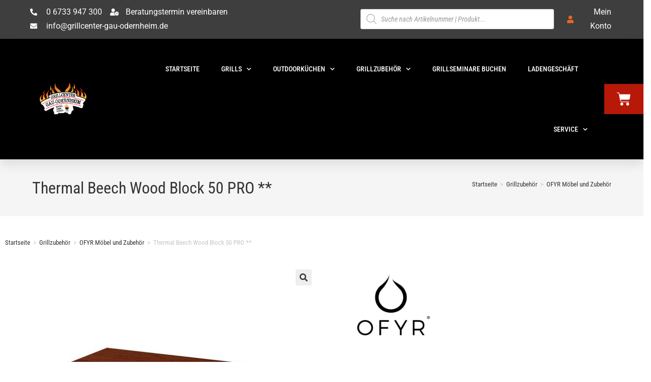

--- FILE ---
content_type: text/html; charset=UTF-8
request_url: https://grillcenter-shop.de/produkt/thermal-beech-wood-block-50-pro
body_size: 49440
content:
<!DOCTYPE html>
<html class="html" lang="de">
<head>
	<meta charset="UTF-8">
	<link rel="profile" href="https://gmpg.org/xfn/11">

	<title>Thermal Beech Wood Block 50 PRO ** &#8211; Onlineshop &#8211; Grillcenter Gau-Odernheim</title>
<meta name='robots' content='max-image-preview:large' />
	<style>img:is([sizes="auto" i], [sizes^="auto," i]) { contain-intrinsic-size: 3000px 1500px }</style>
	<meta name="viewport" content="width=device-width, initial-scale=1"><script>window._wca = window._wca || [];</script>
<link rel='dns-prefetch' href='//stats.wp.com' />
<link rel="alternate" type="application/rss+xml" title="Onlineshop - Grillcenter Gau-Odernheim &raquo; Feed" href="https://grillcenter-shop.de/feed" />
<link rel="alternate" type="application/rss+xml" title="Onlineshop - Grillcenter Gau-Odernheim &raquo; Kommentar-Feed" href="https://grillcenter-shop.de/comments/feed" />
<link rel="alternate" type="application/rss+xml" title="Onlineshop - Grillcenter Gau-Odernheim &raquo; Kommentar-Feed zu Thermal Beech Wood Block 50 PRO **" href="https://grillcenter-shop.de/produkt/thermal-beech-wood-block-50-pro/feed" />
		<!-- This site uses the Google Analytics by ExactMetrics plugin v8.4.1 - Using Analytics tracking - https://www.exactmetrics.com/ -->
							<script src="//www.googletagmanager.com/gtag/js?id=G-4YTBQ6JY6W"  data-cfasync="false" data-wpfc-render="false" async></script>
			<script data-cfasync="false" data-wpfc-render="false">
				var em_version = '8.4.1';
				var em_track_user = true;
				var em_no_track_reason = '';
								var ExactMetricsDefaultLocations = {"page_location":"https:\/\/grillcenter-shop.de\/produkt\/thermal-beech-wood-block-50-pro\/"};
				if ( typeof ExactMetricsPrivacyGuardFilter === 'function' ) {
					var ExactMetricsLocations = (typeof ExactMetricsExcludeQuery === 'object') ? ExactMetricsPrivacyGuardFilter( ExactMetricsExcludeQuery ) : ExactMetricsPrivacyGuardFilter( ExactMetricsDefaultLocations );
				} else {
					var ExactMetricsLocations = (typeof ExactMetricsExcludeQuery === 'object') ? ExactMetricsExcludeQuery : ExactMetricsDefaultLocations;
				}

								var disableStrs = [
										'ga-disable-G-4YTBQ6JY6W',
									];

				/* Function to detect opted out users */
				function __gtagTrackerIsOptedOut() {
					for (var index = 0; index < disableStrs.length; index++) {
						if (document.cookie.indexOf(disableStrs[index] + '=true') > -1) {
							return true;
						}
					}

					return false;
				}

				/* Disable tracking if the opt-out cookie exists. */
				if (__gtagTrackerIsOptedOut()) {
					for (var index = 0; index < disableStrs.length; index++) {
						window[disableStrs[index]] = true;
					}
				}

				/* Opt-out function */
				function __gtagTrackerOptout() {
					for (var index = 0; index < disableStrs.length; index++) {
						document.cookie = disableStrs[index] + '=true; expires=Thu, 31 Dec 2099 23:59:59 UTC; path=/';
						window[disableStrs[index]] = true;
					}
				}

				if ('undefined' === typeof gaOptout) {
					function gaOptout() {
						__gtagTrackerOptout();
					}
				}
								window.dataLayer = window.dataLayer || [];

				window.ExactMetricsDualTracker = {
					helpers: {},
					trackers: {},
				};
				if (em_track_user) {
					function __gtagDataLayer() {
						dataLayer.push(arguments);
					}

					function __gtagTracker(type, name, parameters) {
						if (!parameters) {
							parameters = {};
						}

						if (parameters.send_to) {
							__gtagDataLayer.apply(null, arguments);
							return;
						}

						if (type === 'event') {
														parameters.send_to = exactmetrics_frontend.v4_id;
							var hookName = name;
							if (typeof parameters['event_category'] !== 'undefined') {
								hookName = parameters['event_category'] + ':' + name;
							}

							if (typeof ExactMetricsDualTracker.trackers[hookName] !== 'undefined') {
								ExactMetricsDualTracker.trackers[hookName](parameters);
							} else {
								__gtagDataLayer('event', name, parameters);
							}
							
						} else {
							__gtagDataLayer.apply(null, arguments);
						}
					}

					__gtagTracker('js', new Date());
					__gtagTracker('set', {
						'developer_id.dNDMyYj': true,
											});
					if ( ExactMetricsLocations.page_location ) {
						__gtagTracker('set', ExactMetricsLocations);
					}
										__gtagTracker('config', 'G-4YTBQ6JY6W', {"forceSSL":"true","link_attribution":"true"} );
															window.gtag = __gtagTracker;										(function () {
						/* https://developers.google.com/analytics/devguides/collection/analyticsjs/ */
						/* ga and __gaTracker compatibility shim. */
						var noopfn = function () {
							return null;
						};
						var newtracker = function () {
							return new Tracker();
						};
						var Tracker = function () {
							return null;
						};
						var p = Tracker.prototype;
						p.get = noopfn;
						p.set = noopfn;
						p.send = function () {
							var args = Array.prototype.slice.call(arguments);
							args.unshift('send');
							__gaTracker.apply(null, args);
						};
						var __gaTracker = function () {
							var len = arguments.length;
							if (len === 0) {
								return;
							}
							var f = arguments[len - 1];
							if (typeof f !== 'object' || f === null || typeof f.hitCallback !== 'function') {
								if ('send' === arguments[0]) {
									var hitConverted, hitObject = false, action;
									if ('event' === arguments[1]) {
										if ('undefined' !== typeof arguments[3]) {
											hitObject = {
												'eventAction': arguments[3],
												'eventCategory': arguments[2],
												'eventLabel': arguments[4],
												'value': arguments[5] ? arguments[5] : 1,
											}
										}
									}
									if ('pageview' === arguments[1]) {
										if ('undefined' !== typeof arguments[2]) {
											hitObject = {
												'eventAction': 'page_view',
												'page_path': arguments[2],
											}
										}
									}
									if (typeof arguments[2] === 'object') {
										hitObject = arguments[2];
									}
									if (typeof arguments[5] === 'object') {
										Object.assign(hitObject, arguments[5]);
									}
									if ('undefined' !== typeof arguments[1].hitType) {
										hitObject = arguments[1];
										if ('pageview' === hitObject.hitType) {
											hitObject.eventAction = 'page_view';
										}
									}
									if (hitObject) {
										action = 'timing' === arguments[1].hitType ? 'timing_complete' : hitObject.eventAction;
										hitConverted = mapArgs(hitObject);
										__gtagTracker('event', action, hitConverted);
									}
								}
								return;
							}

							function mapArgs(args) {
								var arg, hit = {};
								var gaMap = {
									'eventCategory': 'event_category',
									'eventAction': 'event_action',
									'eventLabel': 'event_label',
									'eventValue': 'event_value',
									'nonInteraction': 'non_interaction',
									'timingCategory': 'event_category',
									'timingVar': 'name',
									'timingValue': 'value',
									'timingLabel': 'event_label',
									'page': 'page_path',
									'location': 'page_location',
									'title': 'page_title',
									'referrer' : 'page_referrer',
								};
								for (arg in args) {
																		if (!(!args.hasOwnProperty(arg) || !gaMap.hasOwnProperty(arg))) {
										hit[gaMap[arg]] = args[arg];
									} else {
										hit[arg] = args[arg];
									}
								}
								return hit;
							}

							try {
								f.hitCallback();
							} catch (ex) {
							}
						};
						__gaTracker.create = newtracker;
						__gaTracker.getByName = newtracker;
						__gaTracker.getAll = function () {
							return [];
						};
						__gaTracker.remove = noopfn;
						__gaTracker.loaded = true;
						window['__gaTracker'] = __gaTracker;
					})();
									} else {
										console.log("");
					(function () {
						function __gtagTracker() {
							return null;
						}

						window['__gtagTracker'] = __gtagTracker;
						window['gtag'] = __gtagTracker;
					})();
									}
			</script>
				<!-- / Google Analytics by ExactMetrics -->
		<link rel='stylesheet' id='wp-block-library-css' href='https://grillcenter-shop.de/wp-includes/css/dist/block-library/style.min.css?ver=6.8.3' media='all' />
<style id='wp-block-library-theme-inline-css'>
.wp-block-audio :where(figcaption){color:#555;font-size:13px;text-align:center}.is-dark-theme .wp-block-audio :where(figcaption){color:#ffffffa6}.wp-block-audio{margin:0 0 1em}.wp-block-code{border:1px solid #ccc;border-radius:4px;font-family:Menlo,Consolas,monaco,monospace;padding:.8em 1em}.wp-block-embed :where(figcaption){color:#555;font-size:13px;text-align:center}.is-dark-theme .wp-block-embed :where(figcaption){color:#ffffffa6}.wp-block-embed{margin:0 0 1em}.blocks-gallery-caption{color:#555;font-size:13px;text-align:center}.is-dark-theme .blocks-gallery-caption{color:#ffffffa6}:root :where(.wp-block-image figcaption){color:#555;font-size:13px;text-align:center}.is-dark-theme :root :where(.wp-block-image figcaption){color:#ffffffa6}.wp-block-image{margin:0 0 1em}.wp-block-pullquote{border-bottom:4px solid;border-top:4px solid;color:currentColor;margin-bottom:1.75em}.wp-block-pullquote cite,.wp-block-pullquote footer,.wp-block-pullquote__citation{color:currentColor;font-size:.8125em;font-style:normal;text-transform:uppercase}.wp-block-quote{border-left:.25em solid;margin:0 0 1.75em;padding-left:1em}.wp-block-quote cite,.wp-block-quote footer{color:currentColor;font-size:.8125em;font-style:normal;position:relative}.wp-block-quote:where(.has-text-align-right){border-left:none;border-right:.25em solid;padding-left:0;padding-right:1em}.wp-block-quote:where(.has-text-align-center){border:none;padding-left:0}.wp-block-quote.is-large,.wp-block-quote.is-style-large,.wp-block-quote:where(.is-style-plain){border:none}.wp-block-search .wp-block-search__label{font-weight:700}.wp-block-search__button{border:1px solid #ccc;padding:.375em .625em}:where(.wp-block-group.has-background){padding:1.25em 2.375em}.wp-block-separator.has-css-opacity{opacity:.4}.wp-block-separator{border:none;border-bottom:2px solid;margin-left:auto;margin-right:auto}.wp-block-separator.has-alpha-channel-opacity{opacity:1}.wp-block-separator:not(.is-style-wide):not(.is-style-dots){width:100px}.wp-block-separator.has-background:not(.is-style-dots){border-bottom:none;height:1px}.wp-block-separator.has-background:not(.is-style-wide):not(.is-style-dots){height:2px}.wp-block-table{margin:0 0 1em}.wp-block-table td,.wp-block-table th{word-break:normal}.wp-block-table :where(figcaption){color:#555;font-size:13px;text-align:center}.is-dark-theme .wp-block-table :where(figcaption){color:#ffffffa6}.wp-block-video :where(figcaption){color:#555;font-size:13px;text-align:center}.is-dark-theme .wp-block-video :where(figcaption){color:#ffffffa6}.wp-block-video{margin:0 0 1em}:root :where(.wp-block-template-part.has-background){margin-bottom:0;margin-top:0;padding:1.25em 2.375em}
</style>
<style id='classic-theme-styles-inline-css'>
/*! This file is auto-generated */
.wp-block-button__link{color:#fff;background-color:#32373c;border-radius:9999px;box-shadow:none;text-decoration:none;padding:calc(.667em + 2px) calc(1.333em + 2px);font-size:1.125em}.wp-block-file__button{background:#32373c;color:#fff;text-decoration:none}
</style>
<link rel='stylesheet' id='mediaelement-css' href='https://grillcenter-shop.de/wp-includes/js/mediaelement/mediaelementplayer-legacy.min.css?ver=4.2.17' media='all' />
<link rel='stylesheet' id='wp-mediaelement-css' href='https://grillcenter-shop.de/wp-includes/js/mediaelement/wp-mediaelement.min.css?ver=6.8.3' media='all' />
<style id='jetpack-sharing-buttons-style-inline-css'>
.jetpack-sharing-buttons__services-list{display:flex;flex-direction:row;flex-wrap:wrap;gap:0;list-style-type:none;margin:5px;padding:0}.jetpack-sharing-buttons__services-list.has-small-icon-size{font-size:12px}.jetpack-sharing-buttons__services-list.has-normal-icon-size{font-size:16px}.jetpack-sharing-buttons__services-list.has-large-icon-size{font-size:24px}.jetpack-sharing-buttons__services-list.has-huge-icon-size{font-size:36px}@media print{.jetpack-sharing-buttons__services-list{display:none!important}}.editor-styles-wrapper .wp-block-jetpack-sharing-buttons{gap:0;padding-inline-start:0}ul.jetpack-sharing-buttons__services-list.has-background{padding:1.25em 2.375em}
</style>
<style id='global-styles-inline-css'>
:root{--wp--preset--aspect-ratio--square: 1;--wp--preset--aspect-ratio--4-3: 4/3;--wp--preset--aspect-ratio--3-4: 3/4;--wp--preset--aspect-ratio--3-2: 3/2;--wp--preset--aspect-ratio--2-3: 2/3;--wp--preset--aspect-ratio--16-9: 16/9;--wp--preset--aspect-ratio--9-16: 9/16;--wp--preset--color--black: #000000;--wp--preset--color--cyan-bluish-gray: #abb8c3;--wp--preset--color--white: #ffffff;--wp--preset--color--pale-pink: #f78da7;--wp--preset--color--vivid-red: #cf2e2e;--wp--preset--color--luminous-vivid-orange: #ff6900;--wp--preset--color--luminous-vivid-amber: #fcb900;--wp--preset--color--light-green-cyan: #7bdcb5;--wp--preset--color--vivid-green-cyan: #00d084;--wp--preset--color--pale-cyan-blue: #8ed1fc;--wp--preset--color--vivid-cyan-blue: #0693e3;--wp--preset--color--vivid-purple: #9b51e0;--wp--preset--gradient--vivid-cyan-blue-to-vivid-purple: linear-gradient(135deg,rgba(6,147,227,1) 0%,rgb(155,81,224) 100%);--wp--preset--gradient--light-green-cyan-to-vivid-green-cyan: linear-gradient(135deg,rgb(122,220,180) 0%,rgb(0,208,130) 100%);--wp--preset--gradient--luminous-vivid-amber-to-luminous-vivid-orange: linear-gradient(135deg,rgba(252,185,0,1) 0%,rgba(255,105,0,1) 100%);--wp--preset--gradient--luminous-vivid-orange-to-vivid-red: linear-gradient(135deg,rgba(255,105,0,1) 0%,rgb(207,46,46) 100%);--wp--preset--gradient--very-light-gray-to-cyan-bluish-gray: linear-gradient(135deg,rgb(238,238,238) 0%,rgb(169,184,195) 100%);--wp--preset--gradient--cool-to-warm-spectrum: linear-gradient(135deg,rgb(74,234,220) 0%,rgb(151,120,209) 20%,rgb(207,42,186) 40%,rgb(238,44,130) 60%,rgb(251,105,98) 80%,rgb(254,248,76) 100%);--wp--preset--gradient--blush-light-purple: linear-gradient(135deg,rgb(255,206,236) 0%,rgb(152,150,240) 100%);--wp--preset--gradient--blush-bordeaux: linear-gradient(135deg,rgb(254,205,165) 0%,rgb(254,45,45) 50%,rgb(107,0,62) 100%);--wp--preset--gradient--luminous-dusk: linear-gradient(135deg,rgb(255,203,112) 0%,rgb(199,81,192) 50%,rgb(65,88,208) 100%);--wp--preset--gradient--pale-ocean: linear-gradient(135deg,rgb(255,245,203) 0%,rgb(182,227,212) 50%,rgb(51,167,181) 100%);--wp--preset--gradient--electric-grass: linear-gradient(135deg,rgb(202,248,128) 0%,rgb(113,206,126) 100%);--wp--preset--gradient--midnight: linear-gradient(135deg,rgb(2,3,129) 0%,rgb(40,116,252) 100%);--wp--preset--font-size--small: 13px;--wp--preset--font-size--medium: 20px;--wp--preset--font-size--large: 36px;--wp--preset--font-size--x-large: 42px;--wp--preset--spacing--20: 0.44rem;--wp--preset--spacing--30: 0.67rem;--wp--preset--spacing--40: 1rem;--wp--preset--spacing--50: 1.5rem;--wp--preset--spacing--60: 2.25rem;--wp--preset--spacing--70: 3.38rem;--wp--preset--spacing--80: 5.06rem;--wp--preset--shadow--natural: 6px 6px 9px rgba(0, 0, 0, 0.2);--wp--preset--shadow--deep: 12px 12px 50px rgba(0, 0, 0, 0.4);--wp--preset--shadow--sharp: 6px 6px 0px rgba(0, 0, 0, 0.2);--wp--preset--shadow--outlined: 6px 6px 0px -3px rgba(255, 255, 255, 1), 6px 6px rgba(0, 0, 0, 1);--wp--preset--shadow--crisp: 6px 6px 0px rgba(0, 0, 0, 1);}:where(.is-layout-flex){gap: 0.5em;}:where(.is-layout-grid){gap: 0.5em;}body .is-layout-flex{display: flex;}.is-layout-flex{flex-wrap: wrap;align-items: center;}.is-layout-flex > :is(*, div){margin: 0;}body .is-layout-grid{display: grid;}.is-layout-grid > :is(*, div){margin: 0;}:where(.wp-block-columns.is-layout-flex){gap: 2em;}:where(.wp-block-columns.is-layout-grid){gap: 2em;}:where(.wp-block-post-template.is-layout-flex){gap: 1.25em;}:where(.wp-block-post-template.is-layout-grid){gap: 1.25em;}.has-black-color{color: var(--wp--preset--color--black) !important;}.has-cyan-bluish-gray-color{color: var(--wp--preset--color--cyan-bluish-gray) !important;}.has-white-color{color: var(--wp--preset--color--white) !important;}.has-pale-pink-color{color: var(--wp--preset--color--pale-pink) !important;}.has-vivid-red-color{color: var(--wp--preset--color--vivid-red) !important;}.has-luminous-vivid-orange-color{color: var(--wp--preset--color--luminous-vivid-orange) !important;}.has-luminous-vivid-amber-color{color: var(--wp--preset--color--luminous-vivid-amber) !important;}.has-light-green-cyan-color{color: var(--wp--preset--color--light-green-cyan) !important;}.has-vivid-green-cyan-color{color: var(--wp--preset--color--vivid-green-cyan) !important;}.has-pale-cyan-blue-color{color: var(--wp--preset--color--pale-cyan-blue) !important;}.has-vivid-cyan-blue-color{color: var(--wp--preset--color--vivid-cyan-blue) !important;}.has-vivid-purple-color{color: var(--wp--preset--color--vivid-purple) !important;}.has-black-background-color{background-color: var(--wp--preset--color--black) !important;}.has-cyan-bluish-gray-background-color{background-color: var(--wp--preset--color--cyan-bluish-gray) !important;}.has-white-background-color{background-color: var(--wp--preset--color--white) !important;}.has-pale-pink-background-color{background-color: var(--wp--preset--color--pale-pink) !important;}.has-vivid-red-background-color{background-color: var(--wp--preset--color--vivid-red) !important;}.has-luminous-vivid-orange-background-color{background-color: var(--wp--preset--color--luminous-vivid-orange) !important;}.has-luminous-vivid-amber-background-color{background-color: var(--wp--preset--color--luminous-vivid-amber) !important;}.has-light-green-cyan-background-color{background-color: var(--wp--preset--color--light-green-cyan) !important;}.has-vivid-green-cyan-background-color{background-color: var(--wp--preset--color--vivid-green-cyan) !important;}.has-pale-cyan-blue-background-color{background-color: var(--wp--preset--color--pale-cyan-blue) !important;}.has-vivid-cyan-blue-background-color{background-color: var(--wp--preset--color--vivid-cyan-blue) !important;}.has-vivid-purple-background-color{background-color: var(--wp--preset--color--vivid-purple) !important;}.has-black-border-color{border-color: var(--wp--preset--color--black) !important;}.has-cyan-bluish-gray-border-color{border-color: var(--wp--preset--color--cyan-bluish-gray) !important;}.has-white-border-color{border-color: var(--wp--preset--color--white) !important;}.has-pale-pink-border-color{border-color: var(--wp--preset--color--pale-pink) !important;}.has-vivid-red-border-color{border-color: var(--wp--preset--color--vivid-red) !important;}.has-luminous-vivid-orange-border-color{border-color: var(--wp--preset--color--luminous-vivid-orange) !important;}.has-luminous-vivid-amber-border-color{border-color: var(--wp--preset--color--luminous-vivid-amber) !important;}.has-light-green-cyan-border-color{border-color: var(--wp--preset--color--light-green-cyan) !important;}.has-vivid-green-cyan-border-color{border-color: var(--wp--preset--color--vivid-green-cyan) !important;}.has-pale-cyan-blue-border-color{border-color: var(--wp--preset--color--pale-cyan-blue) !important;}.has-vivid-cyan-blue-border-color{border-color: var(--wp--preset--color--vivid-cyan-blue) !important;}.has-vivid-purple-border-color{border-color: var(--wp--preset--color--vivid-purple) !important;}.has-vivid-cyan-blue-to-vivid-purple-gradient-background{background: var(--wp--preset--gradient--vivid-cyan-blue-to-vivid-purple) !important;}.has-light-green-cyan-to-vivid-green-cyan-gradient-background{background: var(--wp--preset--gradient--light-green-cyan-to-vivid-green-cyan) !important;}.has-luminous-vivid-amber-to-luminous-vivid-orange-gradient-background{background: var(--wp--preset--gradient--luminous-vivid-amber-to-luminous-vivid-orange) !important;}.has-luminous-vivid-orange-to-vivid-red-gradient-background{background: var(--wp--preset--gradient--luminous-vivid-orange-to-vivid-red) !important;}.has-very-light-gray-to-cyan-bluish-gray-gradient-background{background: var(--wp--preset--gradient--very-light-gray-to-cyan-bluish-gray) !important;}.has-cool-to-warm-spectrum-gradient-background{background: var(--wp--preset--gradient--cool-to-warm-spectrum) !important;}.has-blush-light-purple-gradient-background{background: var(--wp--preset--gradient--blush-light-purple) !important;}.has-blush-bordeaux-gradient-background{background: var(--wp--preset--gradient--blush-bordeaux) !important;}.has-luminous-dusk-gradient-background{background: var(--wp--preset--gradient--luminous-dusk) !important;}.has-pale-ocean-gradient-background{background: var(--wp--preset--gradient--pale-ocean) !important;}.has-electric-grass-gradient-background{background: var(--wp--preset--gradient--electric-grass) !important;}.has-midnight-gradient-background{background: var(--wp--preset--gradient--midnight) !important;}.has-small-font-size{font-size: var(--wp--preset--font-size--small) !important;}.has-medium-font-size{font-size: var(--wp--preset--font-size--medium) !important;}.has-large-font-size{font-size: var(--wp--preset--font-size--large) !important;}.has-x-large-font-size{font-size: var(--wp--preset--font-size--x-large) !important;}
:where(.wp-block-post-template.is-layout-flex){gap: 1.25em;}:where(.wp-block-post-template.is-layout-grid){gap: 1.25em;}
:where(.wp-block-columns.is-layout-flex){gap: 2em;}:where(.wp-block-columns.is-layout-grid){gap: 2em;}
:root :where(.wp-block-pullquote){font-size: 1.5em;line-height: 1.6;}
</style>
<link rel='stylesheet' id='photoswipe-css' href='https://grillcenter-shop.de/wp-content/plugins/woocommerce/assets/css/photoswipe/photoswipe.min.css?ver=9.8.6' media='all' />
<link rel='stylesheet' id='photoswipe-default-skin-css' href='https://grillcenter-shop.de/wp-content/plugins/woocommerce/assets/css/photoswipe/default-skin/default-skin.min.css?ver=9.8.6' media='all' />
<style id='woocommerce-inline-inline-css'>
.woocommerce form .form-row .required { visibility: visible; }
</style>
<link rel='stylesheet' id='wt-woocommerce-related-products-css' href='https://grillcenter-shop.de/wp-content/plugins/wt-woocommerce-related-products/public/css/custom-related-products-public.css?ver=1.5.5' media='all' />
<link rel='stylesheet' id='carousel-css-css' href='https://grillcenter-shop.de/wp-content/plugins/wt-woocommerce-related-products/public/css/owl.carousel.min.css?ver=1.5.5' media='all' />
<link rel='stylesheet' id='carousel-theme-css-css' href='https://grillcenter-shop.de/wp-content/plugins/wt-woocommerce-related-products/public/css/owl.theme.default.min.css?ver=1.5.5' media='all' />
<link rel='stylesheet' id='brands-styles-css' href='https://grillcenter-shop.de/wp-content/plugins/woocommerce/assets/css/brands.css?ver=9.8.6' media='all' />
<link rel='stylesheet' id='dgwt-wcas-style-css' href='https://grillcenter-shop.de/wp-content/plugins/ajax-search-for-woocommerce/assets/css/style.min.css?ver=1.30.0' media='all' />
<link rel='stylesheet' id='oceanwp-style-css' href='https://grillcenter-shop.de/wp-content/themes/oceanwp/assets/css/style.min.css?ver=1.0' media='all' />
<style id='oceanwp-style-inline-css'>
body div.wpforms-container-full .wpforms-form input[type=submit]:hover,
			body div.wpforms-container-full .wpforms-form input[type=submit]:active,
			body div.wpforms-container-full .wpforms-form button[type=submit]:hover,
			body div.wpforms-container-full .wpforms-form button[type=submit]:active,
			body div.wpforms-container-full .wpforms-form .wpforms-page-button:hover,
			body div.wpforms-container-full .wpforms-form .wpforms-page-button:active,
			body .wp-core-ui div.wpforms-container-full .wpforms-form input[type=submit]:hover,
			body .wp-core-ui div.wpforms-container-full .wpforms-form input[type=submit]:active,
			body .wp-core-ui div.wpforms-container-full .wpforms-form button[type=submit]:hover,
			body .wp-core-ui div.wpforms-container-full .wpforms-form button[type=submit]:active,
			body .wp-core-ui div.wpforms-container-full .wpforms-form .wpforms-page-button:hover,
			body .wp-core-ui div.wpforms-container-full .wpforms-form .wpforms-page-button:active {
					background: linear-gradient(0deg, rgba(0, 0, 0, 0.2), rgba(0, 0, 0, 0.2)), var(--wpforms-button-background-color-alt, var(--wpforms-button-background-color)) !important;
			}
</style>
<link rel='stylesheet' id='child-style-css' href='https://grillcenter-shop.de/wp-content/themes/oceanwp-child-theme-master/style.css?ver=6.8.3' media='all' />
<link rel='stylesheet' id='oceanwp-woo-mini-cart-css' href='https://grillcenter-shop.de/wp-content/themes/oceanwp/assets/css/woo/woo-mini-cart.min.css?ver=6.8.3' media='all' />
<link rel='stylesheet' id='font-awesome-css' href='https://grillcenter-shop.de/wp-content/themes/oceanwp/assets/fonts/fontawesome/css/all.min.css?ver=6.7.2' media='all' />
<link rel='stylesheet' id='simple-line-icons-css' href='https://grillcenter-shop.de/wp-content/themes/oceanwp/assets/css/third/simple-line-icons.min.css?ver=2.4.0' media='all' />
<link rel='stylesheet' id='oceanwp-google-font-roboto-condensed-css' href='https://grillcenter-shop.de/wp-content/uploads/fonts/c208262f712a433c825759f7a02ac848/font.css?v=1745585306' media='all' />
<link rel='stylesheet' id='elementor-frontend-css' href='https://grillcenter-shop.de/wp-content/uploads/elementor/css/custom-frontend.min.css?ver=1745768419' media='all' />
<style id='elementor-frontend-inline-css'>

				.elementor-widget-woocommerce-checkout-page .woocommerce table.woocommerce-checkout-review-order-table {
				    margin: var(--sections-margin, 24px 0 24px 0);
				    padding: var(--sections-padding, 16px 16px);
				}
				.elementor-widget-woocommerce-checkout-page .woocommerce table.woocommerce-checkout-review-order-table .cart_item td.product-name {
				    padding-right: 20px;
				}
				.elementor-widget-woocommerce-checkout-page .woocommerce .woocommerce-checkout #payment {
					border: none;
					padding: 0;
				}
				.elementor-widget-woocommerce-checkout-page .woocommerce .e-checkout__order_review-2 {
					background: var(--sections-background-color, #ffffff);
				    border-radius: var(--sections-border-radius, 3px);
				    padding: var(--sections-padding, 16px 30px);
				    margin: var(--sections-margin, 0 0 24px 0);
				    border-style: var(--sections-border-type, solid);
				    border-color: var(--sections-border-color, #D5D8DC);
				    border-width: 1px;
				    display: block;
				}
				.elementor-widget-woocommerce-checkout-page .woocommerce-checkout .place-order {
					display: -webkit-box;
					display: -ms-flexbox;
					display: flex;
					-webkit-box-orient: vertical;
					-webkit-box-direction: normal;
					-ms-flex-direction: column;
					flex-direction: column;
					-ms-flex-wrap: wrap;
					flex-wrap: wrap;
					padding: 0;
					margin-bottom: 0;
					margin-top: 1em;
					-webkit-box-align: var(--place-order-title-alignment, stretch);
					-ms-flex-align: var(--place-order-title-alignment, stretch);
					align-items: var(--place-order-title-alignment, stretch); 
				}
				.elementor-widget-woocommerce-checkout-page .woocommerce-checkout #place_order {
					background-color: #5bc0de;
					width: var(--purchase-button-width, auto);
					float: none;
					color: var(--purchase-button-normal-text-color, #ffffff);
					min-height: auto;
					padding: var(--purchase-button-padding, 1em 1em);
					border-radius: var(--purchase-button-border-radius, 3px); 
		        }
		        .elementor-widget-woocommerce-checkout-page .woocommerce-checkout #place_order:hover {
					background-color: #5bc0de;
					color: var(--purchase-button-hover-text-color, #ffffff);
					border-color: var(--purchase-button-hover-border-color, #5bc0de);
					-webkit-transition-duration: var(--purchase-button-hover-transition-duration, 0.3s);
					-o-transition-duration: var(--purchase-button-hover-transition-duration, 0.3s);
					transition-duration: var(--purchase-button-hover-transition-duration, 0.3s); 
                }
			
</style>
<link rel='stylesheet' id='widget-icon-list-css' href='https://grillcenter-shop.de/wp-content/uploads/elementor/css/custom-widget-icon-list.min.css?ver=1745768419' media='all' />
<link rel='stylesheet' id='widget-image-css' href='https://grillcenter-shop.de/wp-content/plugins/elementor/assets/css/widget-image.min.css?ver=3.28.4' media='all' />
<link rel='stylesheet' id='widget-nav-menu-css' href='https://grillcenter-shop.de/wp-content/uploads/elementor/css/custom-pro-widget-nav-menu.min.css?ver=1745768419' media='all' />
<link rel='stylesheet' id='widget-woocommerce-menu-cart-css' href='https://grillcenter-shop.de/wp-content/uploads/elementor/css/custom-pro-widget-woocommerce-menu-cart.min.css?ver=1745768419' media='all' />
<link rel='stylesheet' id='widget-heading-css' href='https://grillcenter-shop.de/wp-content/plugins/elementor/assets/css/widget-heading.min.css?ver=3.28.4' media='all' />
<link rel='stylesheet' id='widget-woocommerce-product-images-css' href='https://grillcenter-shop.de/wp-content/plugins/elementor-pro/assets/css/widget-woocommerce-product-images.min.css?ver=3.28.3' media='all' />
<link rel='stylesheet' id='widget-woocommerce-product-price-css' href='https://grillcenter-shop.de/wp-content/plugins/elementor-pro/assets/css/widget-woocommerce-product-price.min.css?ver=3.28.3' media='all' />
<link rel='stylesheet' id='widget-woocommerce-product-add-to-cart-css' href='https://grillcenter-shop.de/wp-content/uploads/elementor/css/custom-pro-widget-woocommerce-product-add-to-cart.min.css?ver=1745768419' media='all' />
<link rel='stylesheet' id='widget-woocommerce-product-meta-css' href='https://grillcenter-shop.de/wp-content/plugins/elementor-pro/assets/css/widget-woocommerce-product-meta.min.css?ver=3.28.3' media='all' />
<link rel='stylesheet' id='widget-woocommerce-product-data-tabs-css' href='https://grillcenter-shop.de/wp-content/plugins/elementor-pro/assets/css/widget-woocommerce-product-data-tabs.min.css?ver=3.28.3' media='all' />
<link rel='stylesheet' id='widget-woocommerce-products-css' href='https://grillcenter-shop.de/wp-content/plugins/elementor-pro/assets/css/widget-woocommerce-products.min.css?ver=3.28.3' media='all' />
<link rel='stylesheet' id='elementor-icons-css' href='https://grillcenter-shop.de/wp-content/plugins/elementor/assets/lib/eicons/css/elementor-icons.min.css?ver=5.36.0' media='all' />
<link rel='stylesheet' id='elementor-post-34-css' href='https://grillcenter-shop.de/wp-content/uploads/elementor/css/post-34.css?ver=1745768419' media='all' />
<link rel='stylesheet' id='elementor-post-126-css' href='https://grillcenter-shop.de/wp-content/uploads/elementor/css/post-126.css?ver=1745768420' media='all' />
<link rel='stylesheet' id='elementor-post-176-css' href='https://grillcenter-shop.de/wp-content/uploads/elementor/css/post-176.css?ver=1745768420' media='all' />
<link rel='stylesheet' id='elementor-post-8376-css' href='https://grillcenter-shop.de/wp-content/uploads/elementor/css/post-8376.css?ver=1745789312' media='all' />
<link rel='stylesheet' id='borlabs-cookie-css' href='https://grillcenter-shop.de/wp-content/cache/borlabs-cookie/borlabs-cookie_1_de.css?ver=2.2.67-16' media='all' />
<link rel='stylesheet' id='badge-style-css' href='https://grillcenter-shop.de/wp-content/plugins/authorizedby/assets/css/style.css?ver=1.0.0' media='all' />
<link rel='stylesheet' id='stripe_styles-css' href='https://grillcenter-shop.de/wp-content/plugins/woocommerce-gateway-stripe/assets/css/stripe-styles.css?ver=8.4.0' media='all' />
<link rel='stylesheet' id='woocommerce-gzd-layout-css' href='https://grillcenter-shop.de/wp-content/plugins/woocommerce-germanized/build/static/layout-styles.css?ver=3.19.9' media='all' />
<style id='woocommerce-gzd-layout-inline-css'>
.woocommerce-checkout .shop_table { background-color: #eeeeee; } .product p.deposit-packaging-type { font-size: 1.25em !important; } p.woocommerce-shipping-destination { display: none; }
                .wc-gzd-nutri-score-value-a {
                    background: url(https://grillcenter-shop.de/wp-content/plugins/woocommerce-germanized/assets/images/nutri-score-a.svg) no-repeat;
                }
                .wc-gzd-nutri-score-value-b {
                    background: url(https://grillcenter-shop.de/wp-content/plugins/woocommerce-germanized/assets/images/nutri-score-b.svg) no-repeat;
                }
                .wc-gzd-nutri-score-value-c {
                    background: url(https://grillcenter-shop.de/wp-content/plugins/woocommerce-germanized/assets/images/nutri-score-c.svg) no-repeat;
                }
                .wc-gzd-nutri-score-value-d {
                    background: url(https://grillcenter-shop.de/wp-content/plugins/woocommerce-germanized/assets/images/nutri-score-d.svg) no-repeat;
                }
                .wc-gzd-nutri-score-value-e {
                    background: url(https://grillcenter-shop.de/wp-content/plugins/woocommerce-germanized/assets/images/nutri-score-e.svg) no-repeat;
                }
            
</style>
<link rel='stylesheet' id='oceanwp-woocommerce-css' href='https://grillcenter-shop.de/wp-content/themes/oceanwp/assets/css/woo/woocommerce.min.css?ver=6.8.3' media='all' />
<link rel='stylesheet' id='oceanwp-woo-star-font-css' href='https://grillcenter-shop.de/wp-content/themes/oceanwp/assets/css/woo/woo-star-font.min.css?ver=6.8.3' media='all' />
<link rel='stylesheet' id='oceanwp-woo-quick-view-css' href='https://grillcenter-shop.de/wp-content/themes/oceanwp/assets/css/woo/woo-quick-view.min.css?ver=6.8.3' media='all' />
<link rel='stylesheet' id='oceanwp-woo-floating-bar-css' href='https://grillcenter-shop.de/wp-content/themes/oceanwp/assets/css/woo/woo-floating-bar.min.css?ver=6.8.3' media='all' />
<link rel='stylesheet' id='oe-widgets-style-css' href='https://grillcenter-shop.de/wp-content/plugins/ocean-extra/assets/css/widgets.css?ver=6.8.3' media='all' />
<link rel='stylesheet' id='elementor-gf-local-roboto-css' href='https://grillcenter-shop.de/wp-content/uploads/elementor/google-fonts/css/roboto.css?ver=1745768356' media='all' />
<link rel='stylesheet' id='elementor-gf-local-robotoslab-css' href='https://grillcenter-shop.de/wp-content/uploads/elementor/google-fonts/css/robotoslab.css?ver=1745768374' media='all' />
<link rel='stylesheet' id='elementor-gf-local-robotocondensed-css' href='https://grillcenter-shop.de/wp-content/uploads/elementor/google-fonts/css/robotocondensed.css?ver=1745768408' media='all' />
<link rel='stylesheet' id='elementor-icons-shared-0-css' href='https://grillcenter-shop.de/wp-content/plugins/elementor/assets/lib/font-awesome/css/fontawesome.min.css?ver=5.15.3' media='all' />
<link rel='stylesheet' id='elementor-icons-fa-solid-css' href='https://grillcenter-shop.de/wp-content/plugins/elementor/assets/lib/font-awesome/css/solid.min.css?ver=5.15.3' media='all' />
<link rel='stylesheet' id='wc-gzdp-theme-oceanwp-css' href='https://grillcenter-shop.de/wp-content/plugins/woocommerce-germanized-pro/build/static/wc-gzdp-theme-oceanwp-styles.css?ver=4.2.4' media='all' />
<script type="text/template" id="tmpl-variation-template">
	<div class="woocommerce-variation-description">{{{ data.variation.variation_description }}}</div>
	<div class="woocommerce-variation-price">{{{ data.variation.price_html }}}</div>
	<div class="woocommerce-variation-availability">{{{ data.variation.availability_html }}}</div>
</script>
<script type="text/template" id="tmpl-unavailable-variation-template">
	<p role="alert">Dieses Produkt ist leider nicht verfügbar. Bitte wähle eine andere Kombination.</p>
</script>
<script src="https://grillcenter-shop.de/wp-content/plugins/google-analytics-dashboard-for-wp/assets/js/frontend-gtag.min.js?ver=8.4.1" id="exactmetrics-frontend-script-js" async data-wp-strategy="async"></script>
<script data-cfasync="false" data-wpfc-render="false" id='exactmetrics-frontend-script-js-extra'>var exactmetrics_frontend = {"js_events_tracking":"true","download_extensions":"doc,pdf,ppt,zip,xls,docx,pptx,xlsx","inbound_paths":"[{\"path\":\"\\\/go\\\/\",\"label\":\"affiliate\"},{\"path\":\"\\\/recommend\\\/\",\"label\":\"affiliate\"}]","home_url":"https:\/\/grillcenter-shop.de","hash_tracking":"false","v4_id":"G-4YTBQ6JY6W"};</script>
<script src="https://grillcenter-shop.de/wp-includes/js/jquery/jquery.min.js?ver=3.7.1" id="jquery-core-js"></script>
<script src="https://grillcenter-shop.de/wp-includes/js/jquery/jquery-migrate.min.js?ver=3.4.1" id="jquery-migrate-js"></script>
<script src="https://grillcenter-shop.de/wp-content/plugins/woocommerce/assets/js/jquery-blockui/jquery.blockUI.min.js?ver=2.7.0-wc.9.8.6" id="jquery-blockui-js" defer data-wp-strategy="defer"></script>
<script id="wc-add-to-cart-js-extra">
var wc_add_to_cart_params = {"ajax_url":"\/wp-admin\/admin-ajax.php","wc_ajax_url":"\/?wc-ajax=%%endpoint%%","i18n_view_cart":"Warenkorb anzeigen","cart_url":"https:\/\/grillcenter-shop.de\/warenkorb","is_cart":"","cart_redirect_after_add":"no"};
</script>
<script src="https://grillcenter-shop.de/wp-content/plugins/woocommerce/assets/js/frontend/add-to-cart.min.js?ver=9.8.6" id="wc-add-to-cart-js" defer data-wp-strategy="defer"></script>
<script src="https://grillcenter-shop.de/wp-content/plugins/woocommerce/assets/js/zoom/jquery.zoom.min.js?ver=1.7.21-wc.9.8.6" id="zoom-js" defer data-wp-strategy="defer"></script>
<script src="https://grillcenter-shop.de/wp-content/plugins/woocommerce/assets/js/flexslider/jquery.flexslider.min.js?ver=2.7.2-wc.9.8.6" id="flexslider-js" defer data-wp-strategy="defer"></script>
<script src="https://grillcenter-shop.de/wp-content/plugins/woocommerce/assets/js/photoswipe/photoswipe.min.js?ver=4.1.1-wc.9.8.6" id="photoswipe-js" defer data-wp-strategy="defer"></script>
<script src="https://grillcenter-shop.de/wp-content/plugins/woocommerce/assets/js/photoswipe/photoswipe-ui-default.min.js?ver=4.1.1-wc.9.8.6" id="photoswipe-ui-default-js" defer data-wp-strategy="defer"></script>
<script id="wc-single-product-js-extra">
var wc_single_product_params = {"i18n_required_rating_text":"Bitte w\u00e4hle eine Bewertung","i18n_rating_options":["1 von 5\u00a0Sternen","2 von 5\u00a0Sternen","3 von 5\u00a0Sternen","4 von 5\u00a0Sternen","5 von 5\u00a0Sternen"],"i18n_product_gallery_trigger_text":"Bildergalerie im Vollbildmodus anzeigen","review_rating_required":"yes","flexslider":{"rtl":false,"animation":"slide","smoothHeight":true,"directionNav":false,"controlNav":"thumbnails","slideshow":false,"animationSpeed":500,"animationLoop":false,"allowOneSlide":false},"zoom_enabled":"1","zoom_options":[],"photoswipe_enabled":"1","photoswipe_options":{"shareEl":false,"closeOnScroll":false,"history":false,"hideAnimationDuration":0,"showAnimationDuration":0},"flexslider_enabled":"1"};
</script>
<script src="https://grillcenter-shop.de/wp-content/plugins/woocommerce/assets/js/frontend/single-product.min.js?ver=9.8.6" id="wc-single-product-js" defer data-wp-strategy="defer"></script>
<script src="https://grillcenter-shop.de/wp-content/plugins/woocommerce/assets/js/js-cookie/js.cookie.min.js?ver=2.1.4-wc.9.8.6" id="js-cookie-js" defer data-wp-strategy="defer"></script>
<script id="woocommerce-js-extra">
var woocommerce_params = {"ajax_url":"\/wp-admin\/admin-ajax.php","wc_ajax_url":"\/?wc-ajax=%%endpoint%%","i18n_password_show":"Passwort anzeigen","i18n_password_hide":"Passwort verbergen"};
</script>
<script src="https://grillcenter-shop.de/wp-content/plugins/woocommerce/assets/js/frontend/woocommerce.min.js?ver=9.8.6" id="woocommerce-js" defer data-wp-strategy="defer"></script>
<script src="https://grillcenter-shop.de/wp-content/plugins/wt-woocommerce-related-products/public/js/wt_owl_carousel.js?ver=1.5.5" id="wt-owl-js-js"></script>
<script src="https://stats.wp.com/s-202605.js" id="woocommerce-analytics-js" defer data-wp-strategy="defer"></script>
<script id="woocommerce-tokenization-form-js-extra">
var wc_tokenization_form_params = {"is_registration_required":"","is_logged_in":""};
</script>
<script src="https://grillcenter-shop.de/wp-content/plugins/woocommerce/assets/js/frontend/tokenization-form.min.js?ver=9.8.6" id="woocommerce-tokenization-form-js"></script>
<script id="wc-gzd-unit-price-observer-queue-js-extra">
var wc_gzd_unit_price_observer_queue_params = {"ajax_url":"\/wp-admin\/admin-ajax.php","wc_ajax_url":"\/?wc-ajax=%%endpoint%%","refresh_unit_price_nonce":"583506a185"};
</script>
<script src="https://grillcenter-shop.de/wp-content/plugins/woocommerce-germanized/build/static/unit-price-observer-queue.js?ver=3.19.9" id="wc-gzd-unit-price-observer-queue-js" defer data-wp-strategy="defer"></script>
<script src="https://grillcenter-shop.de/wp-content/plugins/woocommerce/assets/js/accounting/accounting.min.js?ver=0.4.2" id="accounting-js"></script>
<script src="https://grillcenter-shop.de/wp-includes/js/underscore.min.js?ver=1.13.7" id="underscore-js"></script>
<script id="wp-util-js-extra">
var _wpUtilSettings = {"ajax":{"url":"\/wp-admin\/admin-ajax.php"}};
</script>
<script src="https://grillcenter-shop.de/wp-includes/js/wp-util.min.js?ver=6.8.3" id="wp-util-js"></script>
<script id="wc-add-to-cart-variation-js-extra">
var wc_add_to_cart_variation_params = {"wc_ajax_url":"\/?wc-ajax=%%endpoint%%","i18n_no_matching_variations_text":"Es entsprechen leider keine Produkte deiner Auswahl. Bitte w\u00e4hle eine andere Kombination.","i18n_make_a_selection_text":"Bitte w\u00e4hle die Produktoptionen, bevor du den Artikel in den Warenkorb legst.","i18n_unavailable_text":"Dieses Produkt ist leider nicht verf\u00fcgbar. Bitte w\u00e4hle eine andere Kombination.","i18n_reset_alert_text":"Deine Auswahl wurde zur\u00fcckgesetzt. Bitte w\u00e4hle Produktoptionen aus, bevor du den Artikel in den Warenkorb legst."};
</script>
<script src="https://grillcenter-shop.de/wp-content/plugins/woocommerce/assets/js/frontend/add-to-cart-variation.min.js?ver=9.8.6" id="wc-add-to-cart-variation-js" defer data-wp-strategy="defer"></script>
<script id="wc-gzd-add-to-cart-variation-js-extra">
var wc_gzd_add_to_cart_variation_params = {"wrapper":".product","price_selector":"p.price","replace_price":"1"};
</script>
<script src="https://grillcenter-shop.de/wp-content/plugins/woocommerce-germanized/build/static/add-to-cart-variation.js?ver=3.19.9" id="wc-gzd-add-to-cart-variation-js" defer data-wp-strategy="defer"></script>
<script id="wc-gzd-unit-price-observer-js-extra">
var wc_gzd_unit_price_observer_params = {"wrapper":".product","price_selector":{"p.price":{"is_total_price":false,"is_primary_selector":true,"quantity_selector":""}},"replace_price":"1","product_id":"4736","price_decimal_sep":",","price_thousand_sep":".","qty_selector":"input.quantity, input.qty","refresh_on_load":""};
</script>
<script src="https://grillcenter-shop.de/wp-content/plugins/woocommerce-germanized/build/static/unit-price-observer.js?ver=3.19.9" id="wc-gzd-unit-price-observer-js" defer data-wp-strategy="defer"></script>
<script id="wc-cart-fragments-js-extra">
var wc_cart_fragments_params = {"ajax_url":"\/wp-admin\/admin-ajax.php","wc_ajax_url":"\/?wc-ajax=%%endpoint%%","cart_hash_key":"wc_cart_hash_4470aa0f90b37ff3c3e3fb21db272811","fragment_name":"wc_fragments_4470aa0f90b37ff3c3e3fb21db272811","request_timeout":"5000"};
</script>
<script src="https://grillcenter-shop.de/wp-content/plugins/woocommerce/assets/js/frontend/cart-fragments.min.js?ver=9.8.6" id="wc-cart-fragments-js" defer data-wp-strategy="defer"></script>
<link rel="https://api.w.org/" href="https://grillcenter-shop.de/wp-json/" /><link rel="alternate" title="JSON" type="application/json" href="https://grillcenter-shop.de/wp-json/wp/v2/product/4736" /><link rel="EditURI" type="application/rsd+xml" title="RSD" href="https://grillcenter-shop.de/xmlrpc.php?rsd" />
<meta name="generator" content="WordPress 6.8.3" />
<meta name="generator" content="WooCommerce 9.8.6" />
<link rel="canonical" href="https://grillcenter-shop.de/produkt/thermal-beech-wood-block-50-pro" />
<link rel='shortlink' href='https://grillcenter-shop.de/?p=4736' />
<link rel="alternate" title="oEmbed (JSON)" type="application/json+oembed" href="https://grillcenter-shop.de/wp-json/oembed/1.0/embed?url=https%3A%2F%2Fgrillcenter-shop.de%2Fprodukt%2Fthermal-beech-wood-block-50-pro" />
<link rel="alternate" title="oEmbed (XML)" type="text/xml+oembed" href="https://grillcenter-shop.de/wp-json/oembed/1.0/embed?url=https%3A%2F%2Fgrillcenter-shop.de%2Fprodukt%2Fthermal-beech-wood-block-50-pro&#038;format=xml" />
		<style>
			.dgwt-wcas-ico-magnifier,.dgwt-wcas-ico-magnifier-handler{max-width:20px}.dgwt-wcas-search-wrapp{max-width:600px}		</style>
			<noscript><style>.woocommerce-product-gallery{ opacity: 1 !important; }</style></noscript>
	<meta name="generator" content="Elementor 3.28.4; features: additional_custom_breakpoints, e_local_google_fonts; settings: css_print_method-external, google_font-enabled, font_display-auto">
<style>.recentcomments a{display:inline !important;padding:0 !important;margin:0 !important;}</style>			<style>
				.e-con.e-parent:nth-of-type(n+4):not(.e-lazyloaded):not(.e-no-lazyload),
				.e-con.e-parent:nth-of-type(n+4):not(.e-lazyloaded):not(.e-no-lazyload) * {
					background-image: none !important;
				}
				@media screen and (max-height: 1024px) {
					.e-con.e-parent:nth-of-type(n+3):not(.e-lazyloaded):not(.e-no-lazyload),
					.e-con.e-parent:nth-of-type(n+3):not(.e-lazyloaded):not(.e-no-lazyload) * {
						background-image: none !important;
					}
				}
				@media screen and (max-height: 640px) {
					.e-con.e-parent:nth-of-type(n+2):not(.e-lazyloaded):not(.e-no-lazyload),
					.e-con.e-parent:nth-of-type(n+2):not(.e-lazyloaded):not(.e-no-lazyload) * {
						background-image: none !important;
					}
				}
			</style>
			<link rel="icon" href="https://grillcenter-shop.de/wp-content/uploads/2020/11/cropped-grillcenter_favicon-32x32.jpg" sizes="32x32" />
<link rel="icon" href="https://grillcenter-shop.de/wp-content/uploads/2020/11/cropped-grillcenter_favicon-192x192.jpg" sizes="192x192" />
<link rel="apple-touch-icon" href="https://grillcenter-shop.de/wp-content/uploads/2020/11/cropped-grillcenter_favicon-180x180.jpg" />
<meta name="msapplication-TileImage" content="https://grillcenter-shop.de/wp-content/uploads/2020/11/cropped-grillcenter_favicon-270x270.jpg" />
		<style id="wp-custom-css">
			.amount{color:#000000}.woocommerce div.product p.stock{color:#23A455}.woocommerce div.product.elementor form.cart table.variations{--variation-select-width:100}/* Abstand Versandarten zu Radio Button */button,input,optgroup,select,textarea{color:inherit;font:inherit;margin-right:8px}/* Überschrift "Deine Bestellung" in Kassenseite links */.woocommerce-checkout h3#order_review_heading{float:left;width:48%}/* Hinweis auf ausverkauft badge nicht anzeigen*/.woocommerce ul.products li.product.outofstock .outofstock-badge{display:none}/* Großschreibung des ersten Buchstabens von text auf kassenseite verhindern*/.woocommerce table.shop_table td{text-transform:none}/* Abstand von Text vor Variantenfeld auf Produktseite*/form label{margin-bottom:3px;margin-right:10px}/* Versandhinweis linksbündig*/li.wc-gzd .price.price-unit.smaller.wc-gzd-additional-info,li.wc-gzd .wc-gzd-additional-info.product-units-wrapper.product-units,li.wc-gzd .wc-gzd-additional-info.shipping-costs-info{text-align:left}/* Farbe Products IN STOCK */.woocommerce div.product p.stock{color:green}/* Farbe Products ON BACKORDER */.woocommerce div.product p.stock.available-on-backorder{color:orange}/* Farbe Products OUT OF STOCK */.woocommerce div.product p.stock.out-of-stock{color:red}/* Ausblenden des Buttons Kasse im aufgehenden Menü rechts vom Warenkorb */div.widget_shopping_cart_content:nth-child(2) >div:nth-child(3) >a:nth-child(2){display:none}.single_add_to_cart_button{width:200px;padding:0 !important}.authorizedby-siegel1{position:absolute !important}[data-authorizedby-rendered-badge]{position:absolute !important;margin-left:400px !important;margin-top:-10px !important}.kategorie-siegel{height:60px}.kategorie-siegel [data-authorizedby-rendered-badge]{position:relative !important;margin-left:0 !important;margin-top:0 !important}.product-inner .tax-info,.product-inner .shipping-costs-info{display:none}.woo-entry-inner .wc-gzd p{display:block}.single_add_to_cart_button{padding:12px !important;margin:0 !important}		</style>
		<!-- OceanWP CSS -->
<style type="text/css">
/* Colors */.woocommerce-MyAccount-navigation ul li a:before,.woocommerce-checkout .woocommerce-info a,.woocommerce-checkout #payment ul.payment_methods .wc_payment_method>input[type=radio]:first-child:checked+label:before,.woocommerce-checkout #payment .payment_method_paypal .about_paypal,.woocommerce ul.products li.product li.category a:hover,.woocommerce ul.products li.product .button:hover,.woocommerce ul.products li.product .product-inner .added_to_cart:hover,.product_meta .posted_in a:hover,.product_meta .tagged_as a:hover,.woocommerce div.product .woocommerce-tabs ul.tabs li a:hover,.woocommerce div.product .woocommerce-tabs ul.tabs li.active a,.woocommerce .oceanwp-grid-list a.active,.woocommerce .oceanwp-grid-list a:hover,.woocommerce .oceanwp-off-canvas-filter:hover,.widget_shopping_cart ul.cart_list li .owp-grid-wrap .owp-grid a.remove:hover,.widget_product_categories li a:hover ~ .count,.widget_layered_nav li a:hover ~ .count,.woocommerce ul.products li.product:not(.product-category) .woo-entry-buttons li a:hover,a:hover,a.light:hover,.theme-heading .text::before,.theme-heading .text::after,#top-bar-content >a:hover,#top-bar-social li.oceanwp-email a:hover,#site-navigation-wrap .dropdown-menu >li >a:hover,#site-header.medium-header #medium-searchform button:hover,.oceanwp-mobile-menu-icon a:hover,.blog-entry.post .blog-entry-header .entry-title a:hover,.blog-entry.post .blog-entry-readmore a:hover,.blog-entry.thumbnail-entry .blog-entry-category a,ul.meta li a:hover,.dropcap,.single nav.post-navigation .nav-links .title,body .related-post-title a:hover,body #wp-calendar caption,body .contact-info-widget.default i,body .contact-info-widget.big-icons i,body .custom-links-widget .oceanwp-custom-links li a:hover,body .custom-links-widget .oceanwp-custom-links li a:hover:before,body .posts-thumbnails-widget li a:hover,body .social-widget li.oceanwp-email a:hover,.comment-author .comment-meta .comment-reply-link,#respond #cancel-comment-reply-link:hover,#footer-widgets .footer-box a:hover,#footer-bottom a:hover,#footer-bottom #footer-bottom-menu a:hover,.sidr a:hover,.sidr-class-dropdown-toggle:hover,.sidr-class-menu-item-has-children.active >a,.sidr-class-menu-item-has-children.active >a >.sidr-class-dropdown-toggle,input[type=checkbox]:checked:before{color:#e66724}.woocommerce .oceanwp-grid-list a.active .owp-icon use,.woocommerce .oceanwp-grid-list a:hover .owp-icon use,.single nav.post-navigation .nav-links .title .owp-icon use,.blog-entry.post .blog-entry-readmore a:hover .owp-icon use,body .contact-info-widget.default .owp-icon use,body .contact-info-widget.big-icons .owp-icon use{stroke:#e66724}.woocommerce div.product div.images .open-image,.wcmenucart-details.count,.woocommerce-message a,.woocommerce-error a,.woocommerce-info a,.woocommerce .widget_price_filter .ui-slider .ui-slider-handle,.woocommerce .widget_price_filter .ui-slider .ui-slider-range,.owp-product-nav li a.owp-nav-link:hover,.woocommerce div.product.owp-tabs-layout-vertical .woocommerce-tabs ul.tabs li a:after,.woocommerce .widget_product_categories li.current-cat >a ~ .count,.woocommerce .widget_product_categories li.current-cat >a:before,.woocommerce .widget_layered_nav li.chosen a ~ .count,.woocommerce .widget_layered_nav li.chosen a:before,#owp-checkout-timeline .active .timeline-wrapper,.bag-style:hover .wcmenucart-cart-icon .wcmenucart-count,.show-cart .wcmenucart-cart-icon .wcmenucart-count,.woocommerce ul.products li.product:not(.product-category) .image-wrap .button,input[type="button"],input[type="reset"],input[type="submit"],button[type="submit"],.button,#site-navigation-wrap .dropdown-menu >li.btn >a >span,.thumbnail:hover i,.thumbnail:hover .link-post-svg-icon,.post-quote-content,.omw-modal .omw-close-modal,body .contact-info-widget.big-icons li:hover i,body .contact-info-widget.big-icons li:hover .owp-icon,body div.wpforms-container-full .wpforms-form input[type=submit],body div.wpforms-container-full .wpforms-form button[type=submit],body div.wpforms-container-full .wpforms-form .wpforms-page-button,.woocommerce-cart .wp-element-button,.woocommerce-checkout .wp-element-button,.wp-block-button__link{background-color:#e66724}.current-shop-items-dropdown{border-top-color:#e66724}.woocommerce div.product .woocommerce-tabs ul.tabs li.active a{border-bottom-color:#e66724}.wcmenucart-details.count:before{border-color:#e66724}.woocommerce ul.products li.product .button:hover{border-color:#e66724}.woocommerce ul.products li.product .product-inner .added_to_cart:hover{border-color:#e66724}.woocommerce div.product .woocommerce-tabs ul.tabs li.active a{border-color:#e66724}.woocommerce .oceanwp-grid-list a.active{border-color:#e66724}.woocommerce .oceanwp-grid-list a:hover{border-color:#e66724}.woocommerce .oceanwp-off-canvas-filter:hover{border-color:#e66724}.owp-product-nav li a.owp-nav-link:hover{border-color:#e66724}.widget_shopping_cart_content .buttons .button:first-child:hover{border-color:#e66724}.widget_shopping_cart ul.cart_list li .owp-grid-wrap .owp-grid a.remove:hover{border-color:#e66724}.widget_product_categories li a:hover ~ .count{border-color:#e66724}.woocommerce .widget_product_categories li.current-cat >a ~ .count{border-color:#e66724}.woocommerce .widget_product_categories li.current-cat >a:before{border-color:#e66724}.widget_layered_nav li a:hover ~ .count{border-color:#e66724}.woocommerce .widget_layered_nav li.chosen a ~ .count{border-color:#e66724}.woocommerce .widget_layered_nav li.chosen a:before{border-color:#e66724}#owp-checkout-timeline.arrow .active .timeline-wrapper:before{border-top-color:#e66724;border-bottom-color:#e66724}#owp-checkout-timeline.arrow .active .timeline-wrapper:after{border-left-color:#e66724;border-right-color:#e66724}.bag-style:hover .wcmenucart-cart-icon .wcmenucart-count{border-color:#e66724}.bag-style:hover .wcmenucart-cart-icon .wcmenucart-count:after{border-color:#e66724}.show-cart .wcmenucart-cart-icon .wcmenucart-count{border-color:#e66724}.show-cart .wcmenucart-cart-icon .wcmenucart-count:after{border-color:#e66724}.woocommerce ul.products li.product:not(.product-category) .woo-product-gallery .active a{border-color:#e66724}.woocommerce ul.products li.product:not(.product-category) .woo-product-gallery a:hover{border-color:#e66724}.widget-title{border-color:#e66724}blockquote{border-color:#e66724}.wp-block-quote{border-color:#e66724}#searchform-dropdown{border-color:#e66724}.dropdown-menu .sub-menu{border-color:#e66724}.blog-entry.large-entry .blog-entry-readmore a:hover{border-color:#e66724}.oceanwp-newsletter-form-wrap input[type="email"]:focus{border-color:#e66724}.social-widget li.oceanwp-email a:hover{border-color:#e66724}#respond #cancel-comment-reply-link:hover{border-color:#e66724}body .contact-info-widget.big-icons li:hover i{border-color:#e66724}body .contact-info-widget.big-icons li:hover .owp-icon{border-color:#e66724}#footer-widgets .oceanwp-newsletter-form-wrap input[type="email"]:focus{border-color:#e66724}.woocommerce div.product div.images .open-image:hover,.woocommerce-error a:hover,.woocommerce-info a:hover,.woocommerce-message a:hover,.woocommerce-message a:focus,.woocommerce .button:focus,.woocommerce ul.products li.product:not(.product-category) .image-wrap .button:hover,input[type="button"]:hover,input[type="reset"]:hover,input[type="submit"]:hover,button[type="submit"]:hover,input[type="button"]:focus,input[type="reset"]:focus,input[type="submit"]:focus,button[type="submit"]:focus,.button:hover,.button:focus,#site-navigation-wrap .dropdown-menu >li.btn >a:hover >span,.post-quote-author,.omw-modal .omw-close-modal:hover,body div.wpforms-container-full .wpforms-form input[type=submit]:hover,body div.wpforms-container-full .wpforms-form button[type=submit]:hover,body div.wpforms-container-full .wpforms-form .wpforms-page-button:hover,.woocommerce-cart .wp-element-button:hover,.woocommerce-checkout .wp-element-button:hover,.wp-block-button__link:hover{background-color:#000000}body .theme-button,body input[type="submit"],body button[type="submit"],body button,body .button,body div.wpforms-container-full .wpforms-form input[type=submit],body div.wpforms-container-full .wpforms-form button[type=submit],body div.wpforms-container-full .wpforms-form .wpforms-page-button,.woocommerce-cart .wp-element-button,.woocommerce-checkout .wp-element-button,.wp-block-button__link{border-color:#ffffff}body .theme-button:hover,body input[type="submit"]:hover,body button[type="submit"]:hover,body button:hover,body .button:hover,body div.wpforms-container-full .wpforms-form input[type=submit]:hover,body div.wpforms-container-full .wpforms-form input[type=submit]:active,body div.wpforms-container-full .wpforms-form button[type=submit]:hover,body div.wpforms-container-full .wpforms-form button[type=submit]:active,body div.wpforms-container-full .wpforms-form .wpforms-page-button:hover,body div.wpforms-container-full .wpforms-form .wpforms-page-button:active,.woocommerce-cart .wp-element-button:hover,.woocommerce-checkout .wp-element-button:hover,.wp-block-button__link:hover{border-color:#ffffff}/* OceanWP Style Settings CSS */.theme-button,input[type="submit"],button[type="submit"],button,.button,body div.wpforms-container-full .wpforms-form input[type=submit],body div.wpforms-container-full .wpforms-form button[type=submit],body div.wpforms-container-full .wpforms-form .wpforms-page-button{border-style:solid}.theme-button,input[type="submit"],button[type="submit"],button,.button,body div.wpforms-container-full .wpforms-form input[type=submit],body div.wpforms-container-full .wpforms-form button[type=submit],body div.wpforms-container-full .wpforms-form .wpforms-page-button{border-width:1px}form input[type="text"],form input[type="password"],form input[type="email"],form input[type="url"],form input[type="date"],form input[type="month"],form input[type="time"],form input[type="datetime"],form input[type="datetime-local"],form input[type="week"],form input[type="number"],form input[type="search"],form input[type="tel"],form input[type="color"],form select,form textarea,.woocommerce .woocommerce-checkout .select2-container--default .select2-selection--single{border-style:solid}body div.wpforms-container-full .wpforms-form input[type=date],body div.wpforms-container-full .wpforms-form input[type=datetime],body div.wpforms-container-full .wpforms-form input[type=datetime-local],body div.wpforms-container-full .wpforms-form input[type=email],body div.wpforms-container-full .wpforms-form input[type=month],body div.wpforms-container-full .wpforms-form input[type=number],body div.wpforms-container-full .wpforms-form input[type=password],body div.wpforms-container-full .wpforms-form input[type=range],body div.wpforms-container-full .wpforms-form input[type=search],body div.wpforms-container-full .wpforms-form input[type=tel],body div.wpforms-container-full .wpforms-form input[type=text],body div.wpforms-container-full .wpforms-form input[type=time],body div.wpforms-container-full .wpforms-form input[type=url],body div.wpforms-container-full .wpforms-form input[type=week],body div.wpforms-container-full .wpforms-form select,body div.wpforms-container-full .wpforms-form textarea{border-style:solid}form input[type="text"],form input[type="password"],form input[type="email"],form input[type="url"],form input[type="date"],form input[type="month"],form input[type="time"],form input[type="datetime"],form input[type="datetime-local"],form input[type="week"],form input[type="number"],form input[type="search"],form input[type="tel"],form input[type="color"],form select,form textarea{border-radius:3px}body div.wpforms-container-full .wpforms-form input[type=date],body div.wpforms-container-full .wpforms-form input[type=datetime],body div.wpforms-container-full .wpforms-form input[type=datetime-local],body div.wpforms-container-full .wpforms-form input[type=email],body div.wpforms-container-full .wpforms-form input[type=month],body div.wpforms-container-full .wpforms-form input[type=number],body div.wpforms-container-full .wpforms-form input[type=password],body div.wpforms-container-full .wpforms-form input[type=range],body div.wpforms-container-full .wpforms-form input[type=search],body div.wpforms-container-full .wpforms-form input[type=tel],body div.wpforms-container-full .wpforms-form input[type=text],body div.wpforms-container-full .wpforms-form input[type=time],body div.wpforms-container-full .wpforms-form input[type=url],body div.wpforms-container-full .wpforms-form input[type=week],body div.wpforms-container-full .wpforms-form select,body div.wpforms-container-full .wpforms-form textarea{border-radius:3px}#main #content-wrap,.separate-layout #main #content-wrap{padding-top:50px;padding-bottom:0}/* Header */#site-header.has-header-media .overlay-header-media{background-color:rgba(0,0,0,0.5)}#site-logo #site-logo-inner a img,#site-header.center-header #site-navigation-wrap .middle-site-logo a img{max-width:204px}#site-header #site-logo #site-logo-inner a img,#site-header.center-header #site-navigation-wrap .middle-site-logo a img{max-height:500px}/* Blog CSS */.ocean-single-post-header ul.meta-item li a:hover{color:#333333}/* WooCommerce */.owp-floating-bar .product_price del .amount,.owp-floating-bar .product_price .amount,.owp-floating-bar .out-of-stock{color:#dd3333}.owp-floating-bar form.cart .quantity .minus:hover,.owp-floating-bar form.cart .quantity .plus:hover{color:#ffffff}#owp-checkout-timeline .timeline-step{color:#cccccc}#owp-checkout-timeline .timeline-step{border-color:#cccccc}.woocommerce span.onsale{background-color:#e66724}.woocommerce ul.products li.product .price,.woocommerce ul.products li.product .price .amount{color:#000000}.woocommerce ul.products li.product .price del .amount{color:#000000}.woocommerce ul.products li.product .button,.woocommerce ul.products li.product .product-inner .added_to_cart,.woocommerce ul.products li.product:not(.product-category) .image-wrap .button{background-color:#e66724}.woocommerce ul.products li.product .button:hover,.woocommerce ul.products li.product .product-inner .added_to_cart:hover,.woocommerce ul.products li.product:not(.product-category) .image-wrap .button:hover{background-color:#e66724}.woocommerce ul.products li.product .button,.woocommerce ul.products li.product .product-inner .added_to_cart,.woocommerce ul.products li.product:not(.product-category) .image-wrap .button{color:#ffffff}.woocommerce ul.products li.product .button:hover,.woocommerce ul.products li.product .product-inner .added_to_cart:hover,.woocommerce ul.products li.product:not(.product-category) .image-wrap .button:hover{color:#ffffff}.woocommerce ul.products li.product .button:hover,.woocommerce ul.products li.product .product-inner .added_to_cart:hover,.woocommerce ul.products li.product:not(.product-category) .image-wrap .button:hover{border-color:#e66724}.price,.amount{color:#000000}.price del,del .amount{color:#000000}.woocommerce-MyAccount-navigation ul li a:before{color:#e66724}.woocommerce-MyAccount-navigation ul li a:hover{color:#e66724}.woocommerce-checkout .woocommerce-info a{color:#e66724}/* Typography */body{font-family:'Roboto Condensed';font-size:16px;line-height:1.8}h1,h2,h3,h4,h5,h6,.theme-heading,.widget-title,.oceanwp-widget-recent-posts-title,.comment-reply-title,.entry-title,.sidebar-box .widget-title{font-family:'Roboto Condensed';line-height:1.4}h1{font-size:23px;line-height:1.4}h2{font-size:20px;line-height:1.4}h3{font-size:18px;line-height:1.4}h4{font-size:17px;line-height:1.4}h5{font-size:14px;line-height:1.4}h6{font-size:15px;line-height:1.4}.page-header .page-header-title,.page-header.background-image-page-header .page-header-title{font-size:32px;line-height:1.4}.page-header .page-subheading{font-size:15px;line-height:1.8}.site-breadcrumbs,.site-breadcrumbs a{font-family:'Roboto Condensed';font-size:13px;line-height:1.4}#top-bar-content,#top-bar-social-alt{font-size:12px;line-height:1.8}#site-logo a.site-logo-text{font-size:24px;line-height:1.8}.dropdown-menu ul li a.menu-link,#site-header.full_screen-header .fs-dropdown-menu ul.sub-menu li a{font-size:12px;line-height:1.2;letter-spacing:.6px}.sidr-class-dropdown-menu li a,a.sidr-class-toggle-sidr-close,#mobile-dropdown ul li a,body #mobile-fullscreen ul li a{font-size:15px;line-height:1.8}.blog-entry.post .blog-entry-header .entry-title a{font-size:24px;line-height:1.4}.ocean-single-post-header .single-post-title{font-size:34px;line-height:1.4;letter-spacing:.6px}.ocean-single-post-header ul.meta-item li,.ocean-single-post-header ul.meta-item li a{font-size:13px;line-height:1.4;letter-spacing:.6px}.ocean-single-post-header .post-author-name,.ocean-single-post-header .post-author-name a{font-size:14px;line-height:1.4;letter-spacing:.6px}.ocean-single-post-header .post-author-description{font-size:12px;line-height:1.4;letter-spacing:.6px}.single-post .entry-title{line-height:1.4;letter-spacing:.6px}.single-post ul.meta li,.single-post ul.meta li a{font-size:14px;line-height:1.4;letter-spacing:.6px}.sidebar-box .widget-title,.sidebar-box.widget_block .wp-block-heading{font-size:13px;line-height:1;letter-spacing:1px}#footer-widgets .footer-box .widget-title{font-size:13px;line-height:1;letter-spacing:1px}#footer-bottom #copyright{font-size:12px;line-height:1}#footer-bottom #footer-bottom-menu{font-size:12px;line-height:1}.woocommerce-store-notice.demo_store{line-height:2;letter-spacing:1.5px}.demo_store .woocommerce-store-notice__dismiss-link{line-height:2;letter-spacing:1.5px}.woocommerce ul.products li.product li.title h2,.woocommerce ul.products li.product li.title a{font-size:14px;line-height:1.5}.woocommerce ul.products li.product li.category,.woocommerce ul.products li.product li.category a{font-size:12px;line-height:1}.woocommerce ul.products li.product .price{font-size:18px;line-height:1}.woocommerce ul.products li.product .button,.woocommerce ul.products li.product .product-inner .added_to_cart{font-family:'Roboto Condensed';font-size:12px;line-height:1.5;letter-spacing:1px}.woocommerce ul.products li.owp-woo-cond-notice span,.woocommerce ul.products li.owp-woo-cond-notice a{font-size:16px;line-height:1;letter-spacing:1px;font-weight:600;text-transform:capitalize}.woocommerce div.product .product_title{font-size:24px;line-height:1.3;letter-spacing:.6px}.woocommerce div.product p.price{font-size:36px;line-height:1}.woocommerce .owp-btn-normal .summary form button.button,.woocommerce .owp-btn-big .summary form button.button,.woocommerce .owp-btn-very-big .summary form button.button{font-size:12px;line-height:1.5;letter-spacing:1px;text-transform:uppercase}.woocommerce div.owp-woo-single-cond-notice span,.woocommerce div.owp-woo-single-cond-notice a{font-size:18px;line-height:2;letter-spacing:1.5px;font-weight:600;text-transform:capitalize}.ocean-preloader--active .preloader-after-content{font-size:20px;line-height:1.8;letter-spacing:.6px}
</style><div id="fs-header-badge" lang="de" data-authorizedby-badge="header"></div><div data-authorizedby-badge="sidebar"></div></head>

<body class="wp-singular product-template-default single single-product postid-4736 wp-custom-logo wp-embed-responsive wp-theme-oceanwp wp-child-theme-oceanwp-child-theme-master theme-oceanwp woocommerce woocommerce-page woocommerce-no-js oceanwp-theme dropdown-mobile default-breakpoint content-full-width content-max-width has-breadcrumbs has-grid-list woo-left-tabs account-original-style elementor-default elementor-template-full-width elementor-kit-34 elementor-page-8376" itemscope="itemscope" itemtype="https://schema.org/WebPage">

	
	
	<div id="outer-wrap" class="site clr">

		<a class="skip-link screen-reader-text" href="#main">Zum Inhalt springen</a>

		
		<div id="wrap" class="clr">

			
			
<header id="site-header" class="clr" data-height="74" itemscope="itemscope" itemtype="https://schema.org/WPHeader" role="banner">

			<div data-elementor-type="header" data-elementor-id="126" class="elementor elementor-126 elementor-location-header" data-elementor-post-type="elementor_library">
					<section class="elementor-section elementor-top-section elementor-element elementor-element-498841d elementor-section-full_width elementor-section-height-default elementor-section-height-default" data-id="498841d" data-element_type="section" data-settings="{&quot;background_background&quot;:&quot;classic&quot;}">
						<div class="elementor-container elementor-column-gap-default">
					<div class="elementor-column elementor-col-33 elementor-top-column elementor-element elementor-element-dad0ff1" data-id="dad0ff1" data-element_type="column">
			<div class="elementor-widget-wrap elementor-element-populated">
						<div class="elementor-element elementor-element-d01926b elementor-icon-list--layout-inline elementor-mobile-align-center elementor-tablet-align-center elementor-list-item-link-full_width elementor-widget elementor-widget-icon-list" data-id="d01926b" data-element_type="widget" data-widget_type="icon-list.default">
				<div class="elementor-widget-container">
							<ul class="elementor-icon-list-items elementor-inline-items">
							<li class="elementor-icon-list-item elementor-inline-item">
											<span class="elementor-icon-list-icon">
							<i aria-hidden="true" class="fas fa-phone-alt"></i>						</span>
										<span class="elementor-icon-list-text">0 6733 947 300 </span>
									</li>
								<li class="elementor-icon-list-item elementor-inline-item">
											<a href="tel:+496733947300">

												<span class="elementor-icon-list-icon">
							<i aria-hidden="true" class="fas fa-user-clock"></i>						</span>
										<span class="elementor-icon-list-text">Beratungstermin vereinbaren</span>
											</a>
									</li>
								<li class="elementor-icon-list-item elementor-inline-item">
											<a href="mailto:%20info@grillcenter-gau-odernheim.de">

												<span class="elementor-icon-list-icon">
							<i aria-hidden="true" class="fas fa-envelope"></i>						</span>
										<span class="elementor-icon-list-text">info@grillcenter-gau-odernheim.de</span>
											</a>
									</li>
						</ul>
						</div>
				</div>
					</div>
		</div>
				<div class="elementor-column elementor-col-33 elementor-top-column elementor-element elementor-element-ac1fa1d" data-id="ac1fa1d" data-element_type="column">
			<div class="elementor-widget-wrap elementor-element-populated">
						<div class="elementor-element elementor-element-e118c4c elementor-widget elementor-widget-shortcode" data-id="e118c4c" data-element_type="widget" data-widget_type="shortcode.default">
				<div class="elementor-widget-container">
							<div class="elementor-shortcode"><div  class="dgwt-wcas-search-wrapp dgwt-wcas-no-submit woocommerce dgwt-wcas-style-solaris js-dgwt-wcas-layout-classic dgwt-wcas-layout-classic js-dgwt-wcas-mobile-overlay-enabled">
		<form class="dgwt-wcas-search-form" role="search" action="https://grillcenter-shop.de/" method="get">
		<div class="dgwt-wcas-sf-wrapp">
							<svg class="dgwt-wcas-ico-magnifier" xmlns="http://www.w3.org/2000/svg"
					 xmlns:xlink="http://www.w3.org/1999/xlink" x="0px" y="0px"
					 viewBox="0 0 51.539 51.361" xml:space="preserve">
		             <path 						 d="M51.539,49.356L37.247,35.065c3.273-3.74,5.272-8.623,5.272-13.983c0-11.742-9.518-21.26-21.26-21.26 S0,9.339,0,21.082s9.518,21.26,21.26,21.26c5.361,0,10.244-1.999,13.983-5.272l14.292,14.292L51.539,49.356z M2.835,21.082 c0-10.176,8.249-18.425,18.425-18.425s18.425,8.249,18.425,18.425S31.436,39.507,21.26,39.507S2.835,31.258,2.835,21.082z"/>
				</svg>
							<label class="screen-reader-text"
				   for="dgwt-wcas-search-input-1">Products search</label>

			<input id="dgwt-wcas-search-input-1"
				   type="search"
				   class="dgwt-wcas-search-input"
				   name="s"
				   value=""
				   placeholder="Suche nach Artikelnummer | Produkt..."
				   autocomplete="off"
							/>
			<div class="dgwt-wcas-preloader"></div>

			<div class="dgwt-wcas-voice-search"></div>

			
			<input type="hidden" name="post_type" value="product"/>
			<input type="hidden" name="dgwt_wcas" value="1"/>

			
					</div>
	</form>
</div>
</div>
						</div>
				</div>
					</div>
		</div>
				<div class="elementor-column elementor-col-33 elementor-top-column elementor-element elementor-element-8f896ce" data-id="8f896ce" data-element_type="column">
			<div class="elementor-widget-wrap elementor-element-populated">
						<div class="elementor-element elementor-element-d831663 elementor-icon-list--layout-inline elementor-align-right elementor-tablet-align-center elementor-mobile-align-center elementor-list-item-link-full_width elementor-widget elementor-widget-icon-list" data-id="d831663" data-element_type="widget" data-widget_type="icon-list.default">
				<div class="elementor-widget-container">
							<ul class="elementor-icon-list-items elementor-inline-items">
							<li class="elementor-icon-list-item elementor-inline-item">
											<a href="https://grillcenter-shop.de/mein-konto">

												<span class="elementor-icon-list-icon">
							<i aria-hidden="true" class="fas fa-user"></i>						</span>
										<span class="elementor-icon-list-text">Mein Konto</span>
											</a>
									</li>
						</ul>
						</div>
				</div>
					</div>
		</div>
					</div>
		</section>
				<section class="elementor-section elementor-top-section elementor-element elementor-element-3b801488 elementor-section-height-min-height elementor-section-full_width elementor-section-height-default elementor-section-items-middle" data-id="3b801488" data-element_type="section" data-settings="{&quot;background_background&quot;:&quot;classic&quot;}">
						<div class="elementor-container elementor-column-gap-no">
					<div class="elementor-column elementor-col-25 elementor-top-column elementor-element elementor-element-44f11ffa" data-id="44f11ffa" data-element_type="column">
			<div class="elementor-widget-wrap elementor-element-populated">
						<div class="elementor-element elementor-element-cd1b8c3 elementor-widget elementor-widget-theme-site-logo elementor-widget-image" data-id="cd1b8c3" data-element_type="widget" data-widget_type="theme-site-logo.default">
				<div class="elementor-widget-container">
											<a href="https://grillcenter-shop.de">
			<img width="562" height="406" src="https://grillcenter-shop.de/wp-content/uploads/2020/03/Grillcenter_Logo-2.png" class="attachment-full size-full wp-image-30" alt="" srcset="https://grillcenter-shop.de/wp-content/uploads/2020/03/Grillcenter_Logo-2.png 562w, https://grillcenter-shop.de/wp-content/uploads/2020/03/Grillcenter_Logo-2-300x217.png 300w, https://grillcenter-shop.de/wp-content/uploads/2020/03/Grillcenter_Logo-2-180x130.png 180w" sizes="(max-width: 562px) 100vw, 562px" />				</a>
											</div>
				</div>
					</div>
		</div>
				<div class="elementor-column elementor-col-50 elementor-top-column elementor-element elementor-element-415d8fc" data-id="415d8fc" data-element_type="column">
			<div class="elementor-widget-wrap elementor-element-populated">
						<div class="elementor-element elementor-element-1bc75f47 elementor-nav-menu__align-end elementor-nav-menu--stretch elementor-nav-menu__text-align-center elementor-nav-menu--dropdown-tablet elementor-nav-menu--toggle elementor-nav-menu--burger elementor-widget elementor-widget-nav-menu" data-id="1bc75f47" data-element_type="widget" data-settings="{&quot;full_width&quot;:&quot;stretch&quot;,&quot;submenu_icon&quot;:{&quot;value&quot;:&quot;&lt;i class=\&quot;fas fa-chevron-down\&quot;&gt;&lt;\/i&gt;&quot;,&quot;library&quot;:&quot;fa-solid&quot;},&quot;layout&quot;:&quot;horizontal&quot;,&quot;toggle&quot;:&quot;burger&quot;}" data-widget_type="nav-menu.default">
				<div class="elementor-widget-container">
								<nav aria-label="Menü" class="elementor-nav-menu--main elementor-nav-menu__container elementor-nav-menu--layout-horizontal e--pointer-background e--animation-fade">
				<ul id="menu-1-1bc75f47" class="elementor-nav-menu"><li class="menu-item menu-item-type-post_type menu-item-object-page menu-item-home menu-item-5830"><a href="https://grillcenter-shop.de/" class="elementor-item">Startseite</a></li>
<li class="menu-item menu-item-type-taxonomy menu-item-object-product_cat menu-item-has-children menu-item-293"><a href="https://grillcenter-shop.de/produkt-kategorie/grills" class="elementor-item">Grills</a>
<ul class="sub-menu elementor-nav-menu--dropdown">
	<li class="menu-item menu-item-type-taxonomy menu-item-object-product_cat menu-item-has-children menu-item-244"><a href="https://grillcenter-shop.de/produkt-kategorie/grills/napoleon-grills" class="elementor-sub-item">Napoleon® Grills</a>
	<ul class="sub-menu elementor-nav-menu--dropdown">
		<li class="menu-item menu-item-type-taxonomy menu-item-object-product_cat menu-item-245"><a href="https://grillcenter-shop.de/produkt-kategorie/grills/napoleon-grills/gasgrill" class="elementor-sub-item">Gasgrills</a></li>
		<li class="menu-item menu-item-type-taxonomy menu-item-object-product_cat menu-item-2924"><a href="https://grillcenter-shop.de/produkt-kategorie/grills/napoleon-grills/erdgasgrills" class="elementor-sub-item">Erdgasgrills</a></li>
		<li class="menu-item menu-item-type-taxonomy menu-item-object-product_cat menu-item-2651"><a href="https://grillcenter-shop.de/produkt-kategorie/grills/napoleon-grills/einbaugeraete" class="elementor-sub-item">Einbaugeräte</a></li>
		<li class="menu-item menu-item-type-taxonomy menu-item-object-product_cat menu-item-287"><a href="https://grillcenter-shop.de/produkt-kategorie/grills/napoleon-grills/holzkohlegrill" class="elementor-sub-item">Holzkohlegrills</a></li>
		<li class="menu-item menu-item-type-taxonomy menu-item-object-product_cat menu-item-4071"><a href="https://grillcenter-shop.de/produkt-kategorie/grills/napoleon-grills/smoker-napoleon-grills" class="elementor-sub-item">Smoker</a></li>
		<li class="menu-item menu-item-type-taxonomy menu-item-object-product_cat menu-item-285"><a href="https://grillcenter-shop.de/produkt-kategorie/grills/napoleon-grills/elektrogrill" class="elementor-sub-item">Elektrogrills</a></li>
	</ul>
</li>
	<li class="menu-item menu-item-type-taxonomy menu-item-object-product_cat menu-item-has-children menu-item-11721"><a href="https://grillcenter-shop.de/produkt-kategorie/grills/weber-grills" class="elementor-sub-item">Weber® Grills</a>
	<ul class="sub-menu elementor-nav-menu--dropdown">
		<li class="menu-item menu-item-type-taxonomy menu-item-object-product_cat menu-item-11727"><a href="https://grillcenter-shop.de/produkt-kategorie/grills/weber-grills/weber-holzkohlegrills" class="elementor-sub-item">Weber Holzkohlegrills</a></li>
		<li class="menu-item menu-item-type-taxonomy menu-item-object-product_cat menu-item-11723"><a href="https://grillcenter-shop.de/produkt-kategorie/grills/weber-grills/weber-gasgrills" class="elementor-sub-item">Weber Gasgrills</a></li>
		<li class="menu-item menu-item-type-taxonomy menu-item-object-product_cat menu-item-11724"><a href="https://grillcenter-shop.de/produkt-kategorie/grills/weber-grills/weber-pelletgrills" class="elementor-sub-item">Weber Pelletgrills</a></li>
		<li class="menu-item menu-item-type-taxonomy menu-item-object-product_cat menu-item-11722"><a href="https://grillcenter-shop.de/produkt-kategorie/grills/weber-grills/weber-elektrogrills" class="elementor-sub-item">Weber Elektrogrills</a></li>
		<li class="menu-item menu-item-type-taxonomy menu-item-object-product_cat menu-item-11725"><a href="https://grillcenter-shop.de/produkt-kategorie/grills/weber-grills/weber-smartgrills" class="elementor-sub-item">Weber Smartgrills</a></li>
		<li class="menu-item menu-item-type-taxonomy menu-item-object-product_cat menu-item-11726"><a href="https://grillcenter-shop.de/produkt-kategorie/grills/weber-grills/weber-smoker" class="elementor-sub-item">Weber Smoker</a></li>
	</ul>
</li>
	<li class="menu-item menu-item-type-taxonomy menu-item-object-product_cat menu-item-has-children menu-item-289"><a href="https://grillcenter-shop.de/produkt-kategorie/grills/broil-king-grills" class="elementor-sub-item">Broil King® Grills</a>
	<ul class="sub-menu elementor-nav-menu--dropdown">
		<li class="menu-item menu-item-type-taxonomy menu-item-object-product_cat menu-item-364"><a href="https://grillcenter-shop.de/produkt-kategorie/grills/broil-king-grills/gasgrill-broil-king-grills" class="elementor-sub-item">Gasgrills</a></li>
		<li class="menu-item menu-item-type-taxonomy menu-item-object-product_cat menu-item-14452"><a href="https://grillcenter-shop.de/produkt-kategorie/grills/broil-king-grills/broilking-ique" class="elementor-sub-item">iQue-Serie</a></li>
		<li class="menu-item menu-item-type-taxonomy menu-item-object-product_cat menu-item-2650"><a href="https://grillcenter-shop.de/produkt-kategorie/grills/broil-king-grills/einbaugeraete-broil-king-grills" class="elementor-sub-item">Einbaugeräte</a></li>
		<li class="menu-item menu-item-type-taxonomy menu-item-object-product_cat menu-item-365"><a href="https://grillcenter-shop.de/produkt-kategorie/grills/broil-king-grills/holzkohlegrill-broil-king-grills" class="elementor-sub-item">Holzkohlegrills</a></li>
		<li class="menu-item menu-item-type-taxonomy menu-item-object-product_cat menu-item-366"><a href="https://grillcenter-shop.de/produkt-kategorie/grills/broil-king-grills/pelletgrill" class="elementor-sub-item">Pelletgrills</a></li>
		<li class="menu-item menu-item-type-taxonomy menu-item-object-product_cat menu-item-367"><a href="https://grillcenter-shop.de/produkt-kategorie/grills/broil-king-grills/smoker" class="elementor-sub-item">Smoker</a></li>
	</ul>
</li>
	<li class="menu-item menu-item-type-taxonomy menu-item-object-product_cat menu-item-has-children menu-item-291"><a href="https://grillcenter-shop.de/produkt-kategorie/grills/roesle-grills" class="elementor-sub-item">Rösle® Grills</a>
	<ul class="sub-menu elementor-nav-menu--dropdown">
		<li class="menu-item menu-item-type-taxonomy menu-item-object-product_cat menu-item-368"><a href="https://grillcenter-shop.de/produkt-kategorie/grills/roesle-grills/gasgrill-roesle-grills" class="elementor-sub-item">Gasgrills</a></li>
		<li class="menu-item menu-item-type-taxonomy menu-item-object-product_cat menu-item-369"><a href="https://grillcenter-shop.de/produkt-kategorie/grills/roesle-grills/holzkohlegrill-roesle-grills" class="elementor-sub-item">Holzkohlegrills</a></li>
		<li class="menu-item menu-item-type-taxonomy menu-item-object-product_cat menu-item-370"><a href="https://grillcenter-shop.de/produkt-kategorie/grills/roesle-grills/pelletgrill-roesle-grills" class="elementor-sub-item">Pelletgrills</a></li>
	</ul>
</li>
	<li class="menu-item menu-item-type-taxonomy menu-item-object-product_cat menu-item-13965"><a href="https://grillcenter-shop.de/produkt-kategorie/severin" class="elementor-sub-item">Severin &#8211; Elektrogrill</a></li>
	<li class="menu-item menu-item-type-taxonomy menu-item-object-product_cat menu-item-13885"><a href="https://grillcenter-shop.de/produkt-kategorie/c-grill" class="elementor-sub-item">C-Grill</a></li>
	<li class="menu-item menu-item-type-taxonomy menu-item-object-product_cat menu-item-12772"><a href="https://grillcenter-shop.de/produkt-kategorie/hellrazr-grills" class="elementor-sub-item">Hellrazr Grills</a></li>
	<li class="menu-item menu-item-type-taxonomy menu-item-object-product_cat menu-item-has-children menu-item-290"><a href="https://grillcenter-shop.de/produkt-kategorie/grills/outdoorchef-grills" class="elementor-sub-item">Outdoorchef® Grills</a>
	<ul class="sub-menu elementor-nav-menu--dropdown">
		<li class="menu-item menu-item-type-taxonomy menu-item-object-product_cat menu-item-372"><a href="https://grillcenter-shop.de/produkt-kategorie/grills/outdoorchef-grills/gasgrill-outdoorchef-grills" class="elementor-sub-item">Gasgrills</a></li>
		<li class="menu-item menu-item-type-taxonomy menu-item-object-product_cat menu-item-373"><a href="https://grillcenter-shop.de/produkt-kategorie/grills/outdoorchef-grills/holzkohlegrill-outdoorchef-grills" class="elementor-sub-item">Holzkohlegrills</a></li>
		<li class="menu-item menu-item-type-taxonomy menu-item-object-product_cat menu-item-371"><a href="https://grillcenter-shop.de/produkt-kategorie/grills/outdoorchef-grills/elektrogrill-outdoorchef-grills" class="elementor-sub-item">Elektrogrills</a></li>
	</ul>
</li>
	<li class="menu-item menu-item-type-custom menu-item-object-custom menu-item-9200"><a href="/produkt-kategorie/grills/broilchef-grills" class="elementor-sub-item">Broilchef® Grills</a></li>
	<li class="menu-item menu-item-type-taxonomy menu-item-object-product_cat menu-item-has-children menu-item-292"><a href="https://grillcenter-shop.de/produkt-kategorie/grills/traeger-grills" class="elementor-sub-item">Traeger® Grills</a>
	<ul class="sub-menu elementor-nav-menu--dropdown">
		<li class="menu-item menu-item-type-taxonomy menu-item-object-product_cat menu-item-374"><a href="https://grillcenter-shop.de/produkt-kategorie/grills/traeger-grills/pelletgrill-traeger-grills" class="elementor-sub-item">Pelletgrills</a></li>
	</ul>
</li>
	<li class="menu-item menu-item-type-custom menu-item-object-custom menu-item-has-children menu-item-7292"><a href="/produkt-kategorie/grills/big-green-egg-grills" class="elementor-sub-item">Big Green Egg® Grills</a>
	<ul class="sub-menu elementor-nav-menu--dropdown">
		<li class="menu-item menu-item-type-taxonomy menu-item-object-product_cat menu-item-2257"><a href="https://grillcenter-shop.de/produkt-kategorie/grills/big-green-egg-grills" class="elementor-sub-item">Big Green Egg® Grills</a></li>
		<li class="menu-item menu-item-type-custom menu-item-object-custom menu-item-7260"><a href="/produkt-kategorie/grills/big-green-egg-moebel" class="elementor-sub-item">Big Green Egg® Möbel</a></li>
	</ul>
</li>
	<li class="menu-item menu-item-type-taxonomy menu-item-object-product_cat menu-item-7021"><a href="https://grillcenter-shop.de/produkt-kategorie/grills/the-bastard" class="elementor-sub-item">The Bastard Grills</a></li>
	<li class="menu-item menu-item-type-taxonomy menu-item-object-product_cat menu-item-9132"><a href="https://grillcenter-shop.de/produkt-kategorie/grills/monolith-grills" class="elementor-sub-item">Monolith® Grills</a></li>
	<li class="menu-item menu-item-type-taxonomy menu-item-object-product_cat menu-item-has-children menu-item-4761"><a href="https://grillcenter-shop.de/produkt-kategorie/grills/ofyr" class="elementor-sub-item">OFYR</a>
	<ul class="sub-menu elementor-nav-menu--dropdown">
		<li class="menu-item menu-item-type-taxonomy menu-item-object-product_cat menu-item-4762"><a href="https://grillcenter-shop.de/produkt-kategorie/grills/ofyr/ofyr-kocheinheiten" class="elementor-sub-item">OFYR-Kocheinheiten</a></li>
		<li class="menu-item menu-item-type-taxonomy menu-item-object-product_cat menu-item-4763"><a href="https://grillcenter-shop.de/produkt-kategorie/grills/ofyr/ofyr-tischgrill" class="elementor-sub-item">OFYR-Tischgrill</a></li>
	</ul>
</li>
	<li class="menu-item menu-item-type-custom menu-item-object-custom menu-item-9568"><a href="/produkt-kategorie/grills/ooni" class="elementor-sub-item">Ooni</a></li>
	<li class="menu-item menu-item-type-taxonomy menu-item-object-product_cat menu-item-5453"><a href="https://grillcenter-shop.de/produkt-kategorie/grills/moesta-grills" class="elementor-sub-item">Moesta Grills</a></li>
	<li class="menu-item menu-item-type-custom menu-item-object-custom menu-item-5669"><a href="/produkt-kategorie/grills/beefer-grills" class="elementor-sub-item">Beefer® Grills</a></li>
	<li class="menu-item menu-item-type-taxonomy menu-item-object-product_cat menu-item-13414"><a href="https://grillcenter-shop.de/produkt-kategorie/hot-wok" class="elementor-sub-item">HOT WOK</a></li>
</ul>
</li>
<li class="menu-item menu-item-type-custom menu-item-object-custom menu-item-has-children menu-item-8334"><a href="#" class="elementor-item elementor-item-anchor">Outdoorküchen</a>
<ul class="sub-menu elementor-nav-menu--dropdown">
	<li class="menu-item menu-item-type-post_type menu-item-object-page menu-item-5697"><a href="https://grillcenter-shop.de/burnout-kitchen" class="elementor-sub-item">BURNOUT Kitchen</a></li>
	<li class="menu-item menu-item-type-post_type menu-item-object-page menu-item-6417"><a href="https://grillcenter-shop.de/grillzimmer" class="elementor-sub-item">Grillzimmer</a></li>
</ul>
</li>
<li class="menu-item menu-item-type-taxonomy menu-item-object-product_cat current-product-ancestor current-menu-parent current-product-parent menu-item-has-children menu-item-351"><a href="https://grillcenter-shop.de/produkt-kategorie/grillzubehoer" class="elementor-item">Grillzubehör</a>
<ul class="sub-menu elementor-nav-menu--dropdown">
	<li class="menu-item menu-item-type-taxonomy menu-item-object-product_cat menu-item-354"><a href="https://grillcenter-shop.de/produkt-kategorie/grillzubehoer/napoleon-zubehoer" class="elementor-sub-item">Napoleon® Zubehör</a></li>
	<li class="menu-item menu-item-type-taxonomy menu-item-object-product_cat menu-item-2958"><a href="https://grillcenter-shop.de/produkt-kategorie/grillzubehoer/einbaugeraetezubehoer" class="elementor-sub-item">Napoleon® Einbaugerätezubehör</a></li>
	<li class="menu-item menu-item-type-taxonomy menu-item-object-product_cat menu-item-11720"><a href="https://grillcenter-shop.de/produkt-kategorie/grillzubehoer/weber-zubehoer" class="elementor-sub-item">Weber® Zubehör</a></li>
	<li class="menu-item menu-item-type-taxonomy menu-item-object-product_cat menu-item-353"><a href="https://grillcenter-shop.de/produkt-kategorie/grillzubehoer/broil-king-zubehoer" class="elementor-sub-item">Broil King® Zubehör</a></li>
	<li class="menu-item menu-item-type-taxonomy menu-item-object-product_cat menu-item-13992"><a href="https://grillcenter-shop.de/produkt-kategorie/severin-zubehoer" class="elementor-sub-item">Severin Zubehör</a></li>
	<li class="menu-item menu-item-type-taxonomy menu-item-object-product_cat menu-item-13887"><a href="https://grillcenter-shop.de/produkt-kategorie/c-grill-zubehoer" class="elementor-sub-item">C-Grill Zubehör</a></li>
	<li class="menu-item menu-item-type-taxonomy menu-item-object-product_cat menu-item-356"><a href="https://grillcenter-shop.de/produkt-kategorie/grillzubehoer/roesle-zubehoer" class="elementor-sub-item">Rösle® Zubehör</a></li>
	<li class="menu-item menu-item-type-taxonomy menu-item-object-product_cat menu-item-355"><a href="https://grillcenter-shop.de/produkt-kategorie/grillzubehoer/outdoorchef-zubehoer" class="elementor-sub-item">Outdoorchef® Zubehör</a></li>
	<li class="menu-item menu-item-type-custom menu-item-object-custom menu-item-9201"><a href="/produkt-kategorie/zubehoer/broilchef-zubehoer" class="elementor-sub-item">Broilchef® Zubehör</a></li>
	<li class="menu-item menu-item-type-taxonomy menu-item-object-product_cat menu-item-357"><a href="https://grillcenter-shop.de/produkt-kategorie/grillzubehoer/traeger-zubehoer" class="elementor-sub-item">Traeger® Zubehör</a></li>
	<li class="menu-item menu-item-type-taxonomy menu-item-object-product_cat menu-item-352"><a href="https://grillcenter-shop.de/produkt-kategorie/grillzubehoer/big-green-egg-zubehoer" class="elementor-sub-item">Big Green Egg® Zubehör</a></li>
	<li class="menu-item menu-item-type-taxonomy menu-item-object-product_cat menu-item-7734"><a href="https://grillcenter-shop.de/produkt-kategorie/grillzubehoer/beefer-zubehoer" class="elementor-sub-item">Beefer Zubehör</a></li>
	<li class="menu-item menu-item-type-custom menu-item-object-custom menu-item-8144"><a href="/produkt-kategorie/grillzubehoer/bastard-zubehoer/" class="elementor-sub-item">The Bastard Zubehör</a></li>
	<li class="menu-item menu-item-type-taxonomy menu-item-object-product_cat menu-item-9133"><a href="https://grillcenter-shop.de/produkt-kategorie/grillzubehoer/monolith-zubehoer" class="elementor-sub-item">Monolith® Zubehör</a></li>
	<li class="menu-item menu-item-type-taxonomy menu-item-object-product_cat menu-item-4433"><a href="https://grillcenter-shop.de/produkt-kategorie/grillzubehoer/petromax" class="elementor-sub-item">Petromax</a></li>
	<li class="menu-item menu-item-type-taxonomy menu-item-object-product_cat current-product-ancestor current-menu-parent current-product-parent menu-item-7560"><a href="https://grillcenter-shop.de/produkt-kategorie/grillzubehoer/ofyr-moebel-und-zubehoer" class="elementor-sub-item">OFYR Möbel und Zubehör</a></li>
	<li class="menu-item menu-item-type-custom menu-item-object-custom menu-item-9569"><a href="/produkt-kategorie/zubehoer/ooni-zubehoer" class="elementor-sub-item">Ooni Zubehör</a></li>
	<li class="menu-item menu-item-type-taxonomy menu-item-object-product_cat menu-item-2496"><a href="https://grillcenter-shop.de/produkt-kategorie/grillzubehoer/moesta-bbq" class="elementor-sub-item">Moesta-BBQ</a></li>
	<li class="menu-item menu-item-type-taxonomy menu-item-object-product_cat menu-item-has-children menu-item-2493"><a href="https://grillcenter-shop.de/produkt-kategorie/grillzubehoer/dick-messer" class="elementor-sub-item">Dick Messer</a>
	<ul class="sub-menu elementor-nav-menu--dropdown">
		<li class="menu-item menu-item-type-taxonomy menu-item-object-product_cat menu-item-2652"><a href="https://grillcenter-shop.de/produkt-kategorie/grillzubehoer/dick-messer/1905-serie" class="elementor-sub-item">1905 Serie</a></li>
		<li class="menu-item menu-item-type-taxonomy menu-item-object-product_cat menu-item-2653"><a href="https://grillcenter-shop.de/produkt-kategorie/grillzubehoer/dick-messer/red-spirit-serie" class="elementor-sub-item">Red Spirit Serie</a></li>
	</ul>
</li>
	<li class="menu-item menu-item-type-custom menu-item-object-custom menu-item-9989"><a href="/produkt-kategorie/grillzubehoer/horl" class="elementor-sub-item">HORL</a></li>
	<li class="menu-item menu-item-type-taxonomy menu-item-object-product_cat menu-item-8631"><a href="https://grillcenter-shop.de/produkt-kategorie/grillzubehoer/meater-thermometer" class="elementor-sub-item">Meater Thermometer</a></li>
	<li class="menu-item menu-item-type-taxonomy menu-item-object-product_cat menu-item-has-children menu-item-7329"><a href="https://grillcenter-shop.de/produkt-kategorie/grillzubehoer/gewuerze-und-saucen" class="elementor-sub-item">Gewürze, Rubs und Saucen</a>
	<ul class="sub-menu elementor-nav-menu--dropdown">
		<li class="menu-item menu-item-type-taxonomy menu-item-object-product_cat menu-item-13706"><a href="https://grillcenter-shop.de/produkt-kategorie/grillzubehoer/gewuerze-und-saucen/the-bbq-sauce" class="elementor-sub-item">The Barbecue Sauce</a></li>
		<li class="menu-item menu-item-type-taxonomy menu-item-object-product_cat menu-item-12674"><a href="https://grillcenter-shop.de/produkt-kategorie/grillzubehoer/gewuerze-und-saucen/bbq-zirkus" class="elementor-sub-item">BBQ Zirkus</a></li>
		<li class="menu-item menu-item-type-taxonomy menu-item-object-product_cat menu-item-2494"><a href="https://grillcenter-shop.de/produkt-kategorie/grillzubehoer/gewuerze-und-saucen/don-marcos" class="elementor-sub-item">Don Marcos</a></li>
		<li class="menu-item menu-item-type-taxonomy menu-item-object-product_cat menu-item-7325"><a href="https://grillcenter-shop.de/produkt-kategorie/grillzubehoer/gewuerze-und-saucen/grate-goods" class="elementor-sub-item">Grate Goods</a></li>
		<li class="menu-item menu-item-type-taxonomy menu-item-object-product_cat menu-item-6286"><a href="https://grillcenter-shop.de/produkt-kategorie/grillzubehoer/gewuerze-und-saucen/fucking-ketchup" class="elementor-sub-item">Fucking Ketchup</a></li>
		<li class="menu-item menu-item-type-taxonomy menu-item-object-product_cat menu-item-6002"><a href="https://grillcenter-shop.de/produkt-kategorie/grillzubehoer/gewuerze-und-saucen/royal-spice" class="elementor-sub-item">Royal Spice</a></li>
		<li class="menu-item menu-item-type-custom menu-item-object-custom menu-item-9872"><a href="/produkt-kategorie/grillzubehoer/gewuerze-und-saucen/rock-n-rub" class="elementor-sub-item">Rock ’n‘ Rub</a></li>
		<li class="menu-item menu-item-type-taxonomy menu-item-object-product_cat menu-item-7431"><a href="https://grillcenter-shop.de/produkt-kategorie/grillzubehoer/gewuerze-und-saucen/traeger" class="elementor-sub-item">Traeger</a></li>
		<li class="menu-item menu-item-type-taxonomy menu-item-object-product_cat menu-item-6288"><a href="https://grillcenter-shop.de/produkt-kategorie/grillzubehoer/gewuerze-und-saucen/dollie" class="elementor-sub-item">Dollie</a></li>
		<li class="menu-item menu-item-type-custom menu-item-object-custom menu-item-6309"><a href="/produkt-kategorie/grillzubehoer/sweet-home-alabama" class="elementor-sub-item">Sweet Home Alabama</a></li>
	</ul>
</li>
	<li class="menu-item menu-item-type-taxonomy menu-item-object-product_cat menu-item-6287"><a href="https://grillcenter-shop.de/produkt-kategorie/grillzubehoer/what-a-wok" class="elementor-sub-item">What a Wok</a></li>
	<li class="menu-item menu-item-type-taxonomy menu-item-object-product_cat menu-item-2495"><a href="https://grillcenter-shop.de/produkt-kategorie/grillzubehoer/feuermeister" class="elementor-sub-item">Feuermeister Grillhandschuhe</a></li>
	<li class="menu-item menu-item-type-taxonomy menu-item-object-product_cat menu-item-2639"><a href="https://grillcenter-shop.de/produkt-kategorie/grillzubehoer/mcbrikett" class="elementor-sub-item">FUSL Grillreiniger</a></li>
	<li class="menu-item menu-item-type-taxonomy menu-item-object-product_cat menu-item-14154"><a href="https://grillcenter-shop.de/produkt-kategorie/grillzubehoer/tgo-gas-anschlusszubehoer" class="elementor-sub-item">TGO Gas-Anschlusszubehör</a></li>
</ul>
</li>
<li class="menu-item menu-item-type-post_type menu-item-object-page menu-item-267"><a href="https://grillcenter-shop.de/grillseminare-2" class="elementor-item">Grillseminare buchen</a></li>
<li class="menu-item menu-item-type-custom menu-item-object-custom menu-item-5555"><a href="https://grillcenter-gau-odernheim.de" class="elementor-item">Ladengeschäft</a></li>
<li class="menu-item menu-item-type-custom menu-item-object-custom menu-item-has-children menu-item-144"><a href="#" class="elementor-item elementor-item-anchor">Service</a>
<ul class="sub-menu elementor-nav-menu--dropdown">
	<li class="menu-item menu-item-type-post_type menu-item-object-page menu-item-6188"><a href="https://grillcenter-shop.de/agb" class="elementor-sub-item">AGB</a></li>
	<li class="menu-item menu-item-type-post_type menu-item-object-page menu-item-5537"><a href="https://grillcenter-shop.de/bezahlmoeglichkeiten" class="elementor-sub-item">Zahlungsarten</a></li>
	<li class="menu-item menu-item-type-post_type menu-item-object-page menu-item-5538"><a href="https://grillcenter-shop.de/versandarten" class="elementor-sub-item">Versandarten</a></li>
	<li class="menu-item menu-item-type-post_type menu-item-object-page menu-item-5539"><a href="https://grillcenter-shop.de/widerrufsbelehrung" class="elementor-sub-item">Widerrufsbelehrung</a></li>
	<li class="menu-item menu-item-type-post_type menu-item-object-page menu-item-2985"><a href="https://grillcenter-shop.de/kontakt" class="elementor-sub-item">Kontakt</a></li>
</ul>
</li>
</ul>			</nav>
					<div class="elementor-menu-toggle" role="button" tabindex="0" aria-label="Menü Umschalter" aria-expanded="false">
			<i aria-hidden="true" role="presentation" class="elementor-menu-toggle__icon--open eicon-menu-bar"></i><i aria-hidden="true" role="presentation" class="elementor-menu-toggle__icon--close eicon-close"></i>		</div>
					<nav class="elementor-nav-menu--dropdown elementor-nav-menu__container" aria-hidden="true">
				<ul id="menu-2-1bc75f47" class="elementor-nav-menu"><li class="menu-item menu-item-type-post_type menu-item-object-page menu-item-home menu-item-5830"><a href="https://grillcenter-shop.de/" class="elementor-item" tabindex="-1">Startseite</a></li>
<li class="menu-item menu-item-type-taxonomy menu-item-object-product_cat menu-item-has-children menu-item-293"><a href="https://grillcenter-shop.de/produkt-kategorie/grills" class="elementor-item" tabindex="-1">Grills</a>
<ul class="sub-menu elementor-nav-menu--dropdown">
	<li class="menu-item menu-item-type-taxonomy menu-item-object-product_cat menu-item-has-children menu-item-244"><a href="https://grillcenter-shop.de/produkt-kategorie/grills/napoleon-grills" class="elementor-sub-item" tabindex="-1">Napoleon® Grills</a>
	<ul class="sub-menu elementor-nav-menu--dropdown">
		<li class="menu-item menu-item-type-taxonomy menu-item-object-product_cat menu-item-245"><a href="https://grillcenter-shop.de/produkt-kategorie/grills/napoleon-grills/gasgrill" class="elementor-sub-item" tabindex="-1">Gasgrills</a></li>
		<li class="menu-item menu-item-type-taxonomy menu-item-object-product_cat menu-item-2924"><a href="https://grillcenter-shop.de/produkt-kategorie/grills/napoleon-grills/erdgasgrills" class="elementor-sub-item" tabindex="-1">Erdgasgrills</a></li>
		<li class="menu-item menu-item-type-taxonomy menu-item-object-product_cat menu-item-2651"><a href="https://grillcenter-shop.de/produkt-kategorie/grills/napoleon-grills/einbaugeraete" class="elementor-sub-item" tabindex="-1">Einbaugeräte</a></li>
		<li class="menu-item menu-item-type-taxonomy menu-item-object-product_cat menu-item-287"><a href="https://grillcenter-shop.de/produkt-kategorie/grills/napoleon-grills/holzkohlegrill" class="elementor-sub-item" tabindex="-1">Holzkohlegrills</a></li>
		<li class="menu-item menu-item-type-taxonomy menu-item-object-product_cat menu-item-4071"><a href="https://grillcenter-shop.de/produkt-kategorie/grills/napoleon-grills/smoker-napoleon-grills" class="elementor-sub-item" tabindex="-1">Smoker</a></li>
		<li class="menu-item menu-item-type-taxonomy menu-item-object-product_cat menu-item-285"><a href="https://grillcenter-shop.de/produkt-kategorie/grills/napoleon-grills/elektrogrill" class="elementor-sub-item" tabindex="-1">Elektrogrills</a></li>
	</ul>
</li>
	<li class="menu-item menu-item-type-taxonomy menu-item-object-product_cat menu-item-has-children menu-item-11721"><a href="https://grillcenter-shop.de/produkt-kategorie/grills/weber-grills" class="elementor-sub-item" tabindex="-1">Weber® Grills</a>
	<ul class="sub-menu elementor-nav-menu--dropdown">
		<li class="menu-item menu-item-type-taxonomy menu-item-object-product_cat menu-item-11727"><a href="https://grillcenter-shop.de/produkt-kategorie/grills/weber-grills/weber-holzkohlegrills" class="elementor-sub-item" tabindex="-1">Weber Holzkohlegrills</a></li>
		<li class="menu-item menu-item-type-taxonomy menu-item-object-product_cat menu-item-11723"><a href="https://grillcenter-shop.de/produkt-kategorie/grills/weber-grills/weber-gasgrills" class="elementor-sub-item" tabindex="-1">Weber Gasgrills</a></li>
		<li class="menu-item menu-item-type-taxonomy menu-item-object-product_cat menu-item-11724"><a href="https://grillcenter-shop.de/produkt-kategorie/grills/weber-grills/weber-pelletgrills" class="elementor-sub-item" tabindex="-1">Weber Pelletgrills</a></li>
		<li class="menu-item menu-item-type-taxonomy menu-item-object-product_cat menu-item-11722"><a href="https://grillcenter-shop.de/produkt-kategorie/grills/weber-grills/weber-elektrogrills" class="elementor-sub-item" tabindex="-1">Weber Elektrogrills</a></li>
		<li class="menu-item menu-item-type-taxonomy menu-item-object-product_cat menu-item-11725"><a href="https://grillcenter-shop.de/produkt-kategorie/grills/weber-grills/weber-smartgrills" class="elementor-sub-item" tabindex="-1">Weber Smartgrills</a></li>
		<li class="menu-item menu-item-type-taxonomy menu-item-object-product_cat menu-item-11726"><a href="https://grillcenter-shop.de/produkt-kategorie/grills/weber-grills/weber-smoker" class="elementor-sub-item" tabindex="-1">Weber Smoker</a></li>
	</ul>
</li>
	<li class="menu-item menu-item-type-taxonomy menu-item-object-product_cat menu-item-has-children menu-item-289"><a href="https://grillcenter-shop.de/produkt-kategorie/grills/broil-king-grills" class="elementor-sub-item" tabindex="-1">Broil King® Grills</a>
	<ul class="sub-menu elementor-nav-menu--dropdown">
		<li class="menu-item menu-item-type-taxonomy menu-item-object-product_cat menu-item-364"><a href="https://grillcenter-shop.de/produkt-kategorie/grills/broil-king-grills/gasgrill-broil-king-grills" class="elementor-sub-item" tabindex="-1">Gasgrills</a></li>
		<li class="menu-item menu-item-type-taxonomy menu-item-object-product_cat menu-item-14452"><a href="https://grillcenter-shop.de/produkt-kategorie/grills/broil-king-grills/broilking-ique" class="elementor-sub-item" tabindex="-1">iQue-Serie</a></li>
		<li class="menu-item menu-item-type-taxonomy menu-item-object-product_cat menu-item-2650"><a href="https://grillcenter-shop.de/produkt-kategorie/grills/broil-king-grills/einbaugeraete-broil-king-grills" class="elementor-sub-item" tabindex="-1">Einbaugeräte</a></li>
		<li class="menu-item menu-item-type-taxonomy menu-item-object-product_cat menu-item-365"><a href="https://grillcenter-shop.de/produkt-kategorie/grills/broil-king-grills/holzkohlegrill-broil-king-grills" class="elementor-sub-item" tabindex="-1">Holzkohlegrills</a></li>
		<li class="menu-item menu-item-type-taxonomy menu-item-object-product_cat menu-item-366"><a href="https://grillcenter-shop.de/produkt-kategorie/grills/broil-king-grills/pelletgrill" class="elementor-sub-item" tabindex="-1">Pelletgrills</a></li>
		<li class="menu-item menu-item-type-taxonomy menu-item-object-product_cat menu-item-367"><a href="https://grillcenter-shop.de/produkt-kategorie/grills/broil-king-grills/smoker" class="elementor-sub-item" tabindex="-1">Smoker</a></li>
	</ul>
</li>
	<li class="menu-item menu-item-type-taxonomy menu-item-object-product_cat menu-item-has-children menu-item-291"><a href="https://grillcenter-shop.de/produkt-kategorie/grills/roesle-grills" class="elementor-sub-item" tabindex="-1">Rösle® Grills</a>
	<ul class="sub-menu elementor-nav-menu--dropdown">
		<li class="menu-item menu-item-type-taxonomy menu-item-object-product_cat menu-item-368"><a href="https://grillcenter-shop.de/produkt-kategorie/grills/roesle-grills/gasgrill-roesle-grills" class="elementor-sub-item" tabindex="-1">Gasgrills</a></li>
		<li class="menu-item menu-item-type-taxonomy menu-item-object-product_cat menu-item-369"><a href="https://grillcenter-shop.de/produkt-kategorie/grills/roesle-grills/holzkohlegrill-roesle-grills" class="elementor-sub-item" tabindex="-1">Holzkohlegrills</a></li>
		<li class="menu-item menu-item-type-taxonomy menu-item-object-product_cat menu-item-370"><a href="https://grillcenter-shop.de/produkt-kategorie/grills/roesle-grills/pelletgrill-roesle-grills" class="elementor-sub-item" tabindex="-1">Pelletgrills</a></li>
	</ul>
</li>
	<li class="menu-item menu-item-type-taxonomy menu-item-object-product_cat menu-item-13965"><a href="https://grillcenter-shop.de/produkt-kategorie/severin" class="elementor-sub-item" tabindex="-1">Severin &#8211; Elektrogrill</a></li>
	<li class="menu-item menu-item-type-taxonomy menu-item-object-product_cat menu-item-13885"><a href="https://grillcenter-shop.de/produkt-kategorie/c-grill" class="elementor-sub-item" tabindex="-1">C-Grill</a></li>
	<li class="menu-item menu-item-type-taxonomy menu-item-object-product_cat menu-item-12772"><a href="https://grillcenter-shop.de/produkt-kategorie/hellrazr-grills" class="elementor-sub-item" tabindex="-1">Hellrazr Grills</a></li>
	<li class="menu-item menu-item-type-taxonomy menu-item-object-product_cat menu-item-has-children menu-item-290"><a href="https://grillcenter-shop.de/produkt-kategorie/grills/outdoorchef-grills" class="elementor-sub-item" tabindex="-1">Outdoorchef® Grills</a>
	<ul class="sub-menu elementor-nav-menu--dropdown">
		<li class="menu-item menu-item-type-taxonomy menu-item-object-product_cat menu-item-372"><a href="https://grillcenter-shop.de/produkt-kategorie/grills/outdoorchef-grills/gasgrill-outdoorchef-grills" class="elementor-sub-item" tabindex="-1">Gasgrills</a></li>
		<li class="menu-item menu-item-type-taxonomy menu-item-object-product_cat menu-item-373"><a href="https://grillcenter-shop.de/produkt-kategorie/grills/outdoorchef-grills/holzkohlegrill-outdoorchef-grills" class="elementor-sub-item" tabindex="-1">Holzkohlegrills</a></li>
		<li class="menu-item menu-item-type-taxonomy menu-item-object-product_cat menu-item-371"><a href="https://grillcenter-shop.de/produkt-kategorie/grills/outdoorchef-grills/elektrogrill-outdoorchef-grills" class="elementor-sub-item" tabindex="-1">Elektrogrills</a></li>
	</ul>
</li>
	<li class="menu-item menu-item-type-custom menu-item-object-custom menu-item-9200"><a href="/produkt-kategorie/grills/broilchef-grills" class="elementor-sub-item" tabindex="-1">Broilchef® Grills</a></li>
	<li class="menu-item menu-item-type-taxonomy menu-item-object-product_cat menu-item-has-children menu-item-292"><a href="https://grillcenter-shop.de/produkt-kategorie/grills/traeger-grills" class="elementor-sub-item" tabindex="-1">Traeger® Grills</a>
	<ul class="sub-menu elementor-nav-menu--dropdown">
		<li class="menu-item menu-item-type-taxonomy menu-item-object-product_cat menu-item-374"><a href="https://grillcenter-shop.de/produkt-kategorie/grills/traeger-grills/pelletgrill-traeger-grills" class="elementor-sub-item" tabindex="-1">Pelletgrills</a></li>
	</ul>
</li>
	<li class="menu-item menu-item-type-custom menu-item-object-custom menu-item-has-children menu-item-7292"><a href="/produkt-kategorie/grills/big-green-egg-grills" class="elementor-sub-item" tabindex="-1">Big Green Egg® Grills</a>
	<ul class="sub-menu elementor-nav-menu--dropdown">
		<li class="menu-item menu-item-type-taxonomy menu-item-object-product_cat menu-item-2257"><a href="https://grillcenter-shop.de/produkt-kategorie/grills/big-green-egg-grills" class="elementor-sub-item" tabindex="-1">Big Green Egg® Grills</a></li>
		<li class="menu-item menu-item-type-custom menu-item-object-custom menu-item-7260"><a href="/produkt-kategorie/grills/big-green-egg-moebel" class="elementor-sub-item" tabindex="-1">Big Green Egg® Möbel</a></li>
	</ul>
</li>
	<li class="menu-item menu-item-type-taxonomy menu-item-object-product_cat menu-item-7021"><a href="https://grillcenter-shop.de/produkt-kategorie/grills/the-bastard" class="elementor-sub-item" tabindex="-1">The Bastard Grills</a></li>
	<li class="menu-item menu-item-type-taxonomy menu-item-object-product_cat menu-item-9132"><a href="https://grillcenter-shop.de/produkt-kategorie/grills/monolith-grills" class="elementor-sub-item" tabindex="-1">Monolith® Grills</a></li>
	<li class="menu-item menu-item-type-taxonomy menu-item-object-product_cat menu-item-has-children menu-item-4761"><a href="https://grillcenter-shop.de/produkt-kategorie/grills/ofyr" class="elementor-sub-item" tabindex="-1">OFYR</a>
	<ul class="sub-menu elementor-nav-menu--dropdown">
		<li class="menu-item menu-item-type-taxonomy menu-item-object-product_cat menu-item-4762"><a href="https://grillcenter-shop.de/produkt-kategorie/grills/ofyr/ofyr-kocheinheiten" class="elementor-sub-item" tabindex="-1">OFYR-Kocheinheiten</a></li>
		<li class="menu-item menu-item-type-taxonomy menu-item-object-product_cat menu-item-4763"><a href="https://grillcenter-shop.de/produkt-kategorie/grills/ofyr/ofyr-tischgrill" class="elementor-sub-item" tabindex="-1">OFYR-Tischgrill</a></li>
	</ul>
</li>
	<li class="menu-item menu-item-type-custom menu-item-object-custom menu-item-9568"><a href="/produkt-kategorie/grills/ooni" class="elementor-sub-item" tabindex="-1">Ooni</a></li>
	<li class="menu-item menu-item-type-taxonomy menu-item-object-product_cat menu-item-5453"><a href="https://grillcenter-shop.de/produkt-kategorie/grills/moesta-grills" class="elementor-sub-item" tabindex="-1">Moesta Grills</a></li>
	<li class="menu-item menu-item-type-custom menu-item-object-custom menu-item-5669"><a href="/produkt-kategorie/grills/beefer-grills" class="elementor-sub-item" tabindex="-1">Beefer® Grills</a></li>
	<li class="menu-item menu-item-type-taxonomy menu-item-object-product_cat menu-item-13414"><a href="https://grillcenter-shop.de/produkt-kategorie/hot-wok" class="elementor-sub-item" tabindex="-1">HOT WOK</a></li>
</ul>
</li>
<li class="menu-item menu-item-type-custom menu-item-object-custom menu-item-has-children menu-item-8334"><a href="#" class="elementor-item elementor-item-anchor" tabindex="-1">Outdoorküchen</a>
<ul class="sub-menu elementor-nav-menu--dropdown">
	<li class="menu-item menu-item-type-post_type menu-item-object-page menu-item-5697"><a href="https://grillcenter-shop.de/burnout-kitchen" class="elementor-sub-item" tabindex="-1">BURNOUT Kitchen</a></li>
	<li class="menu-item menu-item-type-post_type menu-item-object-page menu-item-6417"><a href="https://grillcenter-shop.de/grillzimmer" class="elementor-sub-item" tabindex="-1">Grillzimmer</a></li>
</ul>
</li>
<li class="menu-item menu-item-type-taxonomy menu-item-object-product_cat current-product-ancestor current-menu-parent current-product-parent menu-item-has-children menu-item-351"><a href="https://grillcenter-shop.de/produkt-kategorie/grillzubehoer" class="elementor-item" tabindex="-1">Grillzubehör</a>
<ul class="sub-menu elementor-nav-menu--dropdown">
	<li class="menu-item menu-item-type-taxonomy menu-item-object-product_cat menu-item-354"><a href="https://grillcenter-shop.de/produkt-kategorie/grillzubehoer/napoleon-zubehoer" class="elementor-sub-item" tabindex="-1">Napoleon® Zubehör</a></li>
	<li class="menu-item menu-item-type-taxonomy menu-item-object-product_cat menu-item-2958"><a href="https://grillcenter-shop.de/produkt-kategorie/grillzubehoer/einbaugeraetezubehoer" class="elementor-sub-item" tabindex="-1">Napoleon® Einbaugerätezubehör</a></li>
	<li class="menu-item menu-item-type-taxonomy menu-item-object-product_cat menu-item-11720"><a href="https://grillcenter-shop.de/produkt-kategorie/grillzubehoer/weber-zubehoer" class="elementor-sub-item" tabindex="-1">Weber® Zubehör</a></li>
	<li class="menu-item menu-item-type-taxonomy menu-item-object-product_cat menu-item-353"><a href="https://grillcenter-shop.de/produkt-kategorie/grillzubehoer/broil-king-zubehoer" class="elementor-sub-item" tabindex="-1">Broil King® Zubehör</a></li>
	<li class="menu-item menu-item-type-taxonomy menu-item-object-product_cat menu-item-13992"><a href="https://grillcenter-shop.de/produkt-kategorie/severin-zubehoer" class="elementor-sub-item" tabindex="-1">Severin Zubehör</a></li>
	<li class="menu-item menu-item-type-taxonomy menu-item-object-product_cat menu-item-13887"><a href="https://grillcenter-shop.de/produkt-kategorie/c-grill-zubehoer" class="elementor-sub-item" tabindex="-1">C-Grill Zubehör</a></li>
	<li class="menu-item menu-item-type-taxonomy menu-item-object-product_cat menu-item-356"><a href="https://grillcenter-shop.de/produkt-kategorie/grillzubehoer/roesle-zubehoer" class="elementor-sub-item" tabindex="-1">Rösle® Zubehör</a></li>
	<li class="menu-item menu-item-type-taxonomy menu-item-object-product_cat menu-item-355"><a href="https://grillcenter-shop.de/produkt-kategorie/grillzubehoer/outdoorchef-zubehoer" class="elementor-sub-item" tabindex="-1">Outdoorchef® Zubehör</a></li>
	<li class="menu-item menu-item-type-custom menu-item-object-custom menu-item-9201"><a href="/produkt-kategorie/zubehoer/broilchef-zubehoer" class="elementor-sub-item" tabindex="-1">Broilchef® Zubehör</a></li>
	<li class="menu-item menu-item-type-taxonomy menu-item-object-product_cat menu-item-357"><a href="https://grillcenter-shop.de/produkt-kategorie/grillzubehoer/traeger-zubehoer" class="elementor-sub-item" tabindex="-1">Traeger® Zubehör</a></li>
	<li class="menu-item menu-item-type-taxonomy menu-item-object-product_cat menu-item-352"><a href="https://grillcenter-shop.de/produkt-kategorie/grillzubehoer/big-green-egg-zubehoer" class="elementor-sub-item" tabindex="-1">Big Green Egg® Zubehör</a></li>
	<li class="menu-item menu-item-type-taxonomy menu-item-object-product_cat menu-item-7734"><a href="https://grillcenter-shop.de/produkt-kategorie/grillzubehoer/beefer-zubehoer" class="elementor-sub-item" tabindex="-1">Beefer Zubehör</a></li>
	<li class="menu-item menu-item-type-custom menu-item-object-custom menu-item-8144"><a href="/produkt-kategorie/grillzubehoer/bastard-zubehoer/" class="elementor-sub-item" tabindex="-1">The Bastard Zubehör</a></li>
	<li class="menu-item menu-item-type-taxonomy menu-item-object-product_cat menu-item-9133"><a href="https://grillcenter-shop.de/produkt-kategorie/grillzubehoer/monolith-zubehoer" class="elementor-sub-item" tabindex="-1">Monolith® Zubehör</a></li>
	<li class="menu-item menu-item-type-taxonomy menu-item-object-product_cat menu-item-4433"><a href="https://grillcenter-shop.de/produkt-kategorie/grillzubehoer/petromax" class="elementor-sub-item" tabindex="-1">Petromax</a></li>
	<li class="menu-item menu-item-type-taxonomy menu-item-object-product_cat current-product-ancestor current-menu-parent current-product-parent menu-item-7560"><a href="https://grillcenter-shop.de/produkt-kategorie/grillzubehoer/ofyr-moebel-und-zubehoer" class="elementor-sub-item" tabindex="-1">OFYR Möbel und Zubehör</a></li>
	<li class="menu-item menu-item-type-custom menu-item-object-custom menu-item-9569"><a href="/produkt-kategorie/zubehoer/ooni-zubehoer" class="elementor-sub-item" tabindex="-1">Ooni Zubehör</a></li>
	<li class="menu-item menu-item-type-taxonomy menu-item-object-product_cat menu-item-2496"><a href="https://grillcenter-shop.de/produkt-kategorie/grillzubehoer/moesta-bbq" class="elementor-sub-item" tabindex="-1">Moesta-BBQ</a></li>
	<li class="menu-item menu-item-type-taxonomy menu-item-object-product_cat menu-item-has-children menu-item-2493"><a href="https://grillcenter-shop.de/produkt-kategorie/grillzubehoer/dick-messer" class="elementor-sub-item" tabindex="-1">Dick Messer</a>
	<ul class="sub-menu elementor-nav-menu--dropdown">
		<li class="menu-item menu-item-type-taxonomy menu-item-object-product_cat menu-item-2652"><a href="https://grillcenter-shop.de/produkt-kategorie/grillzubehoer/dick-messer/1905-serie" class="elementor-sub-item" tabindex="-1">1905 Serie</a></li>
		<li class="menu-item menu-item-type-taxonomy menu-item-object-product_cat menu-item-2653"><a href="https://grillcenter-shop.de/produkt-kategorie/grillzubehoer/dick-messer/red-spirit-serie" class="elementor-sub-item" tabindex="-1">Red Spirit Serie</a></li>
	</ul>
</li>
	<li class="menu-item menu-item-type-custom menu-item-object-custom menu-item-9989"><a href="/produkt-kategorie/grillzubehoer/horl" class="elementor-sub-item" tabindex="-1">HORL</a></li>
	<li class="menu-item menu-item-type-taxonomy menu-item-object-product_cat menu-item-8631"><a href="https://grillcenter-shop.de/produkt-kategorie/grillzubehoer/meater-thermometer" class="elementor-sub-item" tabindex="-1">Meater Thermometer</a></li>
	<li class="menu-item menu-item-type-taxonomy menu-item-object-product_cat menu-item-has-children menu-item-7329"><a href="https://grillcenter-shop.de/produkt-kategorie/grillzubehoer/gewuerze-und-saucen" class="elementor-sub-item" tabindex="-1">Gewürze, Rubs und Saucen</a>
	<ul class="sub-menu elementor-nav-menu--dropdown">
		<li class="menu-item menu-item-type-taxonomy menu-item-object-product_cat menu-item-13706"><a href="https://grillcenter-shop.de/produkt-kategorie/grillzubehoer/gewuerze-und-saucen/the-bbq-sauce" class="elementor-sub-item" tabindex="-1">The Barbecue Sauce</a></li>
		<li class="menu-item menu-item-type-taxonomy menu-item-object-product_cat menu-item-12674"><a href="https://grillcenter-shop.de/produkt-kategorie/grillzubehoer/gewuerze-und-saucen/bbq-zirkus" class="elementor-sub-item" tabindex="-1">BBQ Zirkus</a></li>
		<li class="menu-item menu-item-type-taxonomy menu-item-object-product_cat menu-item-2494"><a href="https://grillcenter-shop.de/produkt-kategorie/grillzubehoer/gewuerze-und-saucen/don-marcos" class="elementor-sub-item" tabindex="-1">Don Marcos</a></li>
		<li class="menu-item menu-item-type-taxonomy menu-item-object-product_cat menu-item-7325"><a href="https://grillcenter-shop.de/produkt-kategorie/grillzubehoer/gewuerze-und-saucen/grate-goods" class="elementor-sub-item" tabindex="-1">Grate Goods</a></li>
		<li class="menu-item menu-item-type-taxonomy menu-item-object-product_cat menu-item-6286"><a href="https://grillcenter-shop.de/produkt-kategorie/grillzubehoer/gewuerze-und-saucen/fucking-ketchup" class="elementor-sub-item" tabindex="-1">Fucking Ketchup</a></li>
		<li class="menu-item menu-item-type-taxonomy menu-item-object-product_cat menu-item-6002"><a href="https://grillcenter-shop.de/produkt-kategorie/grillzubehoer/gewuerze-und-saucen/royal-spice" class="elementor-sub-item" tabindex="-1">Royal Spice</a></li>
		<li class="menu-item menu-item-type-custom menu-item-object-custom menu-item-9872"><a href="/produkt-kategorie/grillzubehoer/gewuerze-und-saucen/rock-n-rub" class="elementor-sub-item" tabindex="-1">Rock ’n‘ Rub</a></li>
		<li class="menu-item menu-item-type-taxonomy menu-item-object-product_cat menu-item-7431"><a href="https://grillcenter-shop.de/produkt-kategorie/grillzubehoer/gewuerze-und-saucen/traeger" class="elementor-sub-item" tabindex="-1">Traeger</a></li>
		<li class="menu-item menu-item-type-taxonomy menu-item-object-product_cat menu-item-6288"><a href="https://grillcenter-shop.de/produkt-kategorie/grillzubehoer/gewuerze-und-saucen/dollie" class="elementor-sub-item" tabindex="-1">Dollie</a></li>
		<li class="menu-item menu-item-type-custom menu-item-object-custom menu-item-6309"><a href="/produkt-kategorie/grillzubehoer/sweet-home-alabama" class="elementor-sub-item" tabindex="-1">Sweet Home Alabama</a></li>
	</ul>
</li>
	<li class="menu-item menu-item-type-taxonomy menu-item-object-product_cat menu-item-6287"><a href="https://grillcenter-shop.de/produkt-kategorie/grillzubehoer/what-a-wok" class="elementor-sub-item" tabindex="-1">What a Wok</a></li>
	<li class="menu-item menu-item-type-taxonomy menu-item-object-product_cat menu-item-2495"><a href="https://grillcenter-shop.de/produkt-kategorie/grillzubehoer/feuermeister" class="elementor-sub-item" tabindex="-1">Feuermeister Grillhandschuhe</a></li>
	<li class="menu-item menu-item-type-taxonomy menu-item-object-product_cat menu-item-2639"><a href="https://grillcenter-shop.de/produkt-kategorie/grillzubehoer/mcbrikett" class="elementor-sub-item" tabindex="-1">FUSL Grillreiniger</a></li>
	<li class="menu-item menu-item-type-taxonomy menu-item-object-product_cat menu-item-14154"><a href="https://grillcenter-shop.de/produkt-kategorie/grillzubehoer/tgo-gas-anschlusszubehoer" class="elementor-sub-item" tabindex="-1">TGO Gas-Anschlusszubehör</a></li>
</ul>
</li>
<li class="menu-item menu-item-type-post_type menu-item-object-page menu-item-267"><a href="https://grillcenter-shop.de/grillseminare-2" class="elementor-item" tabindex="-1">Grillseminare buchen</a></li>
<li class="menu-item menu-item-type-custom menu-item-object-custom menu-item-5555"><a href="https://grillcenter-gau-odernheim.de" class="elementor-item" tabindex="-1">Ladengeschäft</a></li>
<li class="menu-item menu-item-type-custom menu-item-object-custom menu-item-has-children menu-item-144"><a href="#" class="elementor-item elementor-item-anchor" tabindex="-1">Service</a>
<ul class="sub-menu elementor-nav-menu--dropdown">
	<li class="menu-item menu-item-type-post_type menu-item-object-page menu-item-6188"><a href="https://grillcenter-shop.de/agb" class="elementor-sub-item" tabindex="-1">AGB</a></li>
	<li class="menu-item menu-item-type-post_type menu-item-object-page menu-item-5537"><a href="https://grillcenter-shop.de/bezahlmoeglichkeiten" class="elementor-sub-item" tabindex="-1">Zahlungsarten</a></li>
	<li class="menu-item menu-item-type-post_type menu-item-object-page menu-item-5538"><a href="https://grillcenter-shop.de/versandarten" class="elementor-sub-item" tabindex="-1">Versandarten</a></li>
	<li class="menu-item menu-item-type-post_type menu-item-object-page menu-item-5539"><a href="https://grillcenter-shop.de/widerrufsbelehrung" class="elementor-sub-item" tabindex="-1">Widerrufsbelehrung</a></li>
	<li class="menu-item menu-item-type-post_type menu-item-object-page menu-item-2985"><a href="https://grillcenter-shop.de/kontakt" class="elementor-sub-item" tabindex="-1">Kontakt</a></li>
</ul>
</li>
</ul>			</nav>
						</div>
				</div>
					</div>
		</div>
				<div class="elementor-column elementor-col-25 elementor-top-column elementor-element elementor-element-2ec6558a" data-id="2ec6558a" data-element_type="column" data-settings="{&quot;background_background&quot;:&quot;classic&quot;}">
			<div class="elementor-widget-wrap elementor-element-populated">
						<div class="elementor-element elementor-element-f9f8659 toggle-icon--cart-solid elementor-menu-cart--empty-indicator-hide elementor-menu-cart--items-indicator-bubble elementor-menu-cart--cart-type-side-cart elementor-menu-cart--show-remove-button-yes elementor-widget elementor-widget-woocommerce-menu-cart" data-id="f9f8659" data-element_type="widget" data-settings="{&quot;cart_type&quot;:&quot;side-cart&quot;,&quot;open_cart&quot;:&quot;click&quot;,&quot;automatically_open_cart&quot;:&quot;no&quot;}" data-widget_type="woocommerce-menu-cart.default">
				<div class="elementor-widget-container">
							<div class="elementor-menu-cart__wrapper">
							<div class="elementor-menu-cart__toggle_wrapper">
					<div class="elementor-menu-cart__container elementor-lightbox" aria-hidden="true">
						<div class="elementor-menu-cart__main" aria-hidden="true">
									<div class="elementor-menu-cart__close-button">
					</div>
									<div class="widget_shopping_cart_content">
															</div>
						</div>
					</div>
							<div class="elementor-menu-cart__toggle elementor-button-wrapper">
			<a id="elementor-menu-cart__toggle_button" href="#" class="elementor-menu-cart__toggle_button elementor-button elementor-size-sm" aria-expanded="false">
				<span class="elementor-button-text"><span class="woocommerce-Price-amount amount"><bdi>0,00&nbsp;<span class="woocommerce-Price-currencySymbol">&euro;</span></bdi></span></span>
				<span class="elementor-button-icon">
					<span class="elementor-button-icon-qty" data-counter="0">0</span>
					<i class="eicon-cart-solid"></i>					<span class="elementor-screen-only">Warenkorb</span>
				</span>
			</a>
		</div>
						</div>
					</div> <!-- close elementor-menu-cart__wrapper -->
						</div>
				</div>
					</div>
		</div>
					</div>
		</section>
				</div>
		
</header><!-- #site-header -->


			
			<div class="owp-floating-bar">
				<div class="container clr">
					<div class="left">
						<p class="selected">Ausgewählt:</p>
						<h2 class="entry-title" itemprop="name">Thermal Beech Wood Block&hellip;</h2>
					</div>
											<div class="right">
							<div class="product_price">
								<p class="price"><span class="woocommerce-Price-amount amount"><bdi>300,00&nbsp;<span class="woocommerce-Price-currencySymbol">&euro;</span></bdi></span></p>
							</div>
											<form action="?add-to-cart=4736" class="cart" method="post" enctype="multipart/form-data"><div class="quantity">
		<label class="screen-reader-text" for="quantity_697a4266c60a8">Thermal Beech Wood Block 50 PRO ** Menge</label>
	<input
		type="number"
				id="quantity_697a4266c60a8"
		class="input-text qty text"
		name="quantity"
		value="1"
		aria-label="Produktmenge"
				min="1"
		max=""
					step="1"
			placeholder=""
			inputmode="numeric"
			autocomplete="off"
			/>
	</div>
<button type="submit" name="add-to-cart" value="4736" class="floating_add_to_cart_button button alt">In den Warenkorb</button></form>					</div>
										</div>
			</div>

			
			<main id="main" class="site-main clr"  role="main">

				

<header class="page-header hide-mobile">

	
	<div class="container clr page-header-inner">

		
			<h1 class="page-header-title clr" itemprop="headline">Thermal Beech Wood Block 50 PRO **</h1>

			
		
		<nav role="navigation" aria-label="Brotkrümelnavigation" class="site-breadcrumbs clr position-"><ol class="trail-items" itemscope itemtype="http://schema.org/BreadcrumbList"><meta name="numberOfItems" content="3" /><meta name="itemListOrder" content="Ascending" /><li class="trail-item trail-begin" itemprop="itemListElement" itemscope itemtype="https://schema.org/ListItem"><a href="https://grillcenter-shop.de" rel="home" aria-label="Startseite" itemprop="item"><span itemprop="name"><span class="breadcrumb-home">Startseite</span></span></a><span class="breadcrumb-sep">></span><meta itemprop="position" content="1" /></li><li class="trail-item" itemprop="itemListElement" itemscope itemtype="https://schema.org/ListItem"><a href="https://grillcenter-shop.de/produkt-kategorie/grillzubehoer" itemprop="item"><span itemprop="name">Grillzubehör</span></a><span class="breadcrumb-sep">></span><meta itemprop="position" content="2" /></li><li class="trail-item trail-end" itemprop="itemListElement" itemscope itemtype="https://schema.org/ListItem"><span itemprop="name"><a href="https://grillcenter-shop.de/produkt-kategorie/grillzubehoer/ofyr-moebel-und-zubehoer">OFYR Möbel und Zubehör</a></span><meta itemprop="position" content="3" /></li></ol></nav>
	</div><!-- .page-header-inner -->

	
	
</header><!-- .page-header -->

<div class="woocommerce-notices-wrapper"></div>		<div data-elementor-type="product" data-elementor-id="8376" class="elementor elementor-8376 elementor-location-single post-4736 product type-product status-publish has-post-thumbnail product_cat-grillzubehoer product_cat-ofyr-moebel-und-zubehoer product_shipping_class-zubehoerartikel entry has-media first onbackorder taxable shipping-taxable purchasable product-type-simple has-product-nav col span_1_of_3 owp-content-left item-entry owp-thumbs-layout-horizontal owp-btn-normal owp-tabs-layout-vertical has-no-thumbnails product" data-elementor-post-type="elementor_library">
					<section class="elementor-section elementor-top-section elementor-element elementor-element-6a0e7bab elementor-section-boxed elementor-section-height-default elementor-section-height-default" data-id="6a0e7bab" data-element_type="section">
						<div class="elementor-container elementor-column-gap-default">
					<div class="elementor-column elementor-col-100 elementor-top-column elementor-element elementor-element-4bbba73f" data-id="4bbba73f" data-element_type="column">
			<div class="elementor-widget-wrap elementor-element-populated">
						<div class="elementor-element elementor-element-78e8f9a3 elementor-widget elementor-widget-woocommerce-breadcrumb" data-id="78e8f9a3" data-element_type="widget" data-widget_type="woocommerce-breadcrumb.default">
				<div class="elementor-widget-container">
					<div class="site-breadcrumbs woocommerce-breadcrumbs clr"><a href="https://grillcenter-shop.de">Startseite</a><span class="breadcrumb-sep">></span><a href="https://grillcenter-shop.de/produkt-kategorie/grillzubehoer">Grillzubehör</a><span class="breadcrumb-sep">></span><a href="https://grillcenter-shop.de/produkt-kategorie/grillzubehoer/ofyr-moebel-und-zubehoer">OFYR Möbel und Zubehör</a><span class="breadcrumb-sep">></span>Thermal Beech Wood Block 50 PRO **</div>				</div>
				</div>
					</div>
		</div>
					</div>
		</section>
				<section class="elementor-section elementor-top-section elementor-element elementor-element-22381c1a elementor-section-boxed elementor-section-height-default elementor-section-height-default" data-id="22381c1a" data-element_type="section">
						<div class="elementor-container elementor-column-gap-default">
					<div class="elementor-column elementor-col-50 elementor-top-column elementor-element elementor-element-73e8414b" data-id="73e8414b" data-element_type="column">
			<div class="elementor-widget-wrap elementor-element-populated">
						<div class="elementor-element elementor-element-14a386e1 elementor-widget elementor-widget-woocommerce-product-images" data-id="14a386e1" data-element_type="widget" data-widget_type="woocommerce-product-images.default">
				<div class="elementor-widget-container">
					<div class="woocommerce-product-gallery woocommerce-product-gallery--with-images woocommerce-product-gallery--columns-4 images" data-columns="4" style="opacity: 0; transition: opacity .25s ease-in-out;">
		<figure class="woocommerce-product-gallery__wrapper">
		<div data-thumb="https://grillcenter-shop.de/wp-content/uploads/2020/05/wb-tbw-50-pro-bearbeitet-100x100.jpg" data-thumb-alt="Thermal Beech Wood Block 50 PRO **" data-thumb-srcset="https://grillcenter-shop.de/wp-content/uploads/2020/05/wb-tbw-50-pro-bearbeitet-100x100.jpg 100w, https://grillcenter-shop.de/wp-content/uploads/2020/05/wb-tbw-50-pro-bearbeitet-150x150.jpg 150w"  data-thumb-sizes="(max-width: 100px) 100vw, 100px" class="woocommerce-product-gallery__image"><a href="https://grillcenter-shop.de/wp-content/uploads/2020/05/wb-tbw-50-pro-bearbeitet.jpg"><img width="600" height="450" src="https://grillcenter-shop.de/wp-content/uploads/2020/05/wb-tbw-50-pro-bearbeitet-600x450.jpg" class="wp-post-image" alt="Thermal Beech Wood Block 50 PRO **" data-caption="" data-src="https://grillcenter-shop.de/wp-content/uploads/2020/05/wb-tbw-50-pro-bearbeitet.jpg" data-large_image="https://grillcenter-shop.de/wp-content/uploads/2020/05/wb-tbw-50-pro-bearbeitet.jpg" data-large_image_width="1200" data-large_image_height="900" decoding="async" srcset="https://grillcenter-shop.de/wp-content/uploads/2020/05/wb-tbw-50-pro-bearbeitet-600x450.jpg 600w, https://grillcenter-shop.de/wp-content/uploads/2020/05/wb-tbw-50-pro-bearbeitet-300x225.jpg 300w, https://grillcenter-shop.de/wp-content/uploads/2020/05/wb-tbw-50-pro-bearbeitet-1024x768.jpg 1024w, https://grillcenter-shop.de/wp-content/uploads/2020/05/wb-tbw-50-pro-bearbeitet-768x576.jpg 768w, https://grillcenter-shop.de/wp-content/uploads/2020/05/wb-tbw-50-pro-bearbeitet-64x48.jpg 64w, https://grillcenter-shop.de/wp-content/uploads/2020/05/wb-tbw-50-pro-bearbeitet.jpg 1200w" sizes="(max-width: 600px) 100vw, 600px" /></a></div>
	</figure>
</div>
				</div>
				</div>
					</div>
		</div>
				<div class="elementor-column elementor-col-50 elementor-top-column elementor-element elementor-element-193416d6" data-id="193416d6" data-element_type="column">
			<div class="elementor-widget-wrap elementor-element-populated">
						<div class="elementor-element elementor-element-389ce055 elementor-widget elementor-widget-image" data-id="389ce055" data-element_type="widget" data-widget_type="image.default">
				<div class="elementor-widget-container">
															<img width="400" height="400" src="https://grillcenter-shop.de/wp-content/uploads/2020/11/OFYR-LOGO.jpg" class="attachment-large size-large wp-image-5481" alt="" srcset="https://grillcenter-shop.de/wp-content/uploads/2020/11/OFYR-LOGO.jpg 400w, https://grillcenter-shop.de/wp-content/uploads/2020/11/OFYR-LOGO-300x300.jpg 300w, https://grillcenter-shop.de/wp-content/uploads/2020/11/OFYR-LOGO-150x150.jpg 150w, https://grillcenter-shop.de/wp-content/uploads/2020/11/OFYR-LOGO-100x100.jpg 100w" sizes="(max-width: 400px) 100vw, 400px" />															</div>
				</div>
				<div class="elementor-element elementor-element-48859fad elementor-widget elementor-widget-woocommerce-product-title elementor-page-title elementor-widget-heading" data-id="48859fad" data-element_type="widget" data-widget_type="woocommerce-product-title.default">
				<div class="elementor-widget-container">
					<h1 class="product_title entry-title elementor-heading-title elementor-size-default">Thermal Beech Wood Block 50 PRO **</h1>				</div>
				</div>
				<section class="elementor-section elementor-inner-section elementor-element elementor-element-75bfb7b2 elementor-section-boxed elementor-section-height-default elementor-section-height-default" data-id="75bfb7b2" data-element_type="section">
						<div class="elementor-container elementor-column-gap-no">
					<div class="elementor-column elementor-col-50 elementor-inner-column elementor-element elementor-element-7e5f2703" data-id="7e5f2703" data-element_type="column">
			<div class="elementor-widget-wrap elementor-element-populated">
						<div class="elementor-element elementor-element-6996c6b8 elementor-view-default elementor-widget elementor-widget-icon" data-id="6996c6b8" data-element_type="widget" data-widget_type="icon.default">
				<div class="elementor-widget-container">
							<div class="elementor-icon-wrapper">
			<div class="elementor-icon">
			<i aria-hidden="true" class="fas fa-truck"></i>			</div>
		</div>
						</div>
				</div>
					</div>
		</div>
				<div class="elementor-column elementor-col-50 elementor-inner-column elementor-element elementor-element-aebc87c" data-id="aebc87c" data-element_type="column">
			<div class="elementor-widget-wrap elementor-element-populated">
						<div class="elementor-element elementor-element-7b9bd7ac elementor-widget elementor-widget-woocommerce-gzd-delivery-time" data-id="7b9bd7ac" data-element_type="widget" data-widget_type="woocommerce-gzd-delivery-time.default">
				<div class="elementor-widget-container">
					
	<p class="wc-gzd-additional-info delivery-time-info"><span class="delivery-time-inner delivery-time-ca-14-werktage">Lieferzeit: <span class="delivery-time-data">ca. 14 Werktage</span></span></p>
				</div>
				</div>
					</div>
		</div>
					</div>
		</section>
				<div class="elementor-element elementor-element-6e607d15 elementor-widget elementor-widget-heading" data-id="6e607d15" data-element_type="widget" data-widget_type="heading.default">
				<div class="elementor-widget-container">
					<h2 class="elementor-heading-title elementor-size-default">Lieferumfang</h2>				</div>
				</div>
				<div class="elementor-element elementor-element-90a13f4 elementor-widget elementor-widget-woocommerce-product-short-description" data-id="90a13f4" data-element_type="widget" data-widget_type="woocommerce-product-short-description.default">
				<div class="elementor-widget-container">
					<div class="woocommerce-product-details__short-description">
	<p>1x Thermal Beech Wood Block 50 PRO **</p>
</div>
				</div>
				</div>
				<div class="elementor-element elementor-element-73e3bedb elementor-widget elementor-widget-woocommerce-product-price" data-id="73e3bedb" data-element_type="widget" data-widget_type="woocommerce-product-price.default">
				<div class="elementor-widget-container">
					<p class="price"><span class="woocommerce-Price-amount amount"><bdi>300,00&nbsp;<span class="woocommerce-Price-currencySymbol">&euro;</span></bdi></span></p>
				</div>
				</div>
				<div class="elementor-element elementor-element-78b07b6b elementor-widget elementor-widget-woocommerce-gzd-tax-notice" data-id="78b07b6b" data-element_type="widget" data-widget_type="woocommerce-gzd-tax-notice.default">
				<div class="elementor-widget-container">
					
	<p class="wc-gzd-additional-info tax-info">inkl. 19 % MwSt.</p>
				</div>
				</div>
				<div class="elementor-element elementor-element-5397a70c elementor-widget elementor-widget-woocommerce-gzd-shipping-notice" data-id="5397a70c" data-element_type="widget" data-widget_type="woocommerce-gzd-shipping-notice.default">
				<div class="elementor-widget-container">
					
	<p class="wc-gzd-additional-info shipping-costs-info">zzgl. <a href="https://grillcenter-shop.de/versandarten" target="_blank">Versandkosten</a></p>
				</div>
				</div>
				<div class="elementor-element elementor-element-278de2aa e-add-to-cart--show-quantity-yes elementor-widget elementor-widget-woocommerce-product-add-to-cart" data-id="278de2aa" data-element_type="widget" data-widget_type="woocommerce-product-add-to-cart.default">
				<div class="elementor-widget-container">
					
		<div class="elementor-add-to-cart elementor-product-simple">
			
	
	<form class="cart" action="https://grillcenter-shop.de/produkt/thermal-beech-wood-block-50-pro" method="post" enctype='multipart/form-data'>
		
		<div class="quantity">
		<label class="screen-reader-text" for="quantity_697a4266d453a">Thermal Beech Wood Block 50 PRO ** Menge</label>
	<input
		type="number"
				id="quantity_697a4266d453a"
		class="input-text qty text"
		name="quantity"
		value="1"
		aria-label="Produktmenge"
				min="1"
		max=""
					step="1"
			placeholder=""
			inputmode="numeric"
			autocomplete="off"
			/>
	</div>

		<button type="submit" name="add-to-cart" value="4736" class="single_add_to_cart_button button alt">In den Warenkorb</button>

			</form>

	
		</div>

						</div>
				</div>
				<div class="elementor-element elementor-element-484ee9f2 elementor-woo-meta--view-inline elementor-widget elementor-widget-woocommerce-product-meta" data-id="484ee9f2" data-element_type="widget" data-widget_type="woocommerce-product-meta.default">
				<div class="elementor-widget-container">
							<div class="product_meta">

			

							<span class="sku_wrapper detail-container">
					<span class="detail-label">
												Artikelnummer:					</span>
					<span class="sku">
												WB-TBW-50-PRO					</span>
				</span>
			
							<span class="posted_in detail-container"><span class="detail-label">Kategorien</span> <span class="detail-content"><a href="https://grillcenter-shop.de/produkt-kategorie/grillzubehoer" rel="tag">Grillzubehör</a>, <a href="https://grillcenter-shop.de/produkt-kategorie/grillzubehoer/ofyr-moebel-und-zubehoer" rel="tag">OFYR Möbel und Zubehör</a></span></span>
			
			
			
		</div>
						</div>
				</div>
					</div>
		</div>
					</div>
		</section>
				<section class="elementor-section elementor-top-section elementor-element elementor-element-2ad6c7a1 elementor-section-boxed elementor-section-height-default elementor-section-height-default" data-id="2ad6c7a1" data-element_type="section">
						<div class="elementor-container elementor-column-gap-default">
					<div class="elementor-column elementor-col-100 elementor-top-column elementor-element elementor-element-3cb23f13" data-id="3cb23f13" data-element_type="column">
			<div class="elementor-widget-wrap elementor-element-populated">
						<div class="elementor-element elementor-element-1d3357bc elementor-widget elementor-widget-woocommerce-product-data-tabs" data-id="1d3357bc" data-element_type="widget" data-widget_type="woocommerce-product-data-tabs.default">
				<div class="elementor-widget-container">
					
	<div class="woocommerce-tabs wc-tabs-wrapper">
		<ul class="tabs wc-tabs" role="tablist">
							<li class="description_tab" id="tab-title-description">
					<a href="#tab-description" role="tab" aria-controls="tab-description">
						Beschreibung					</a>
				</li>
							<li class="reviews_tab" id="tab-title-reviews">
					<a href="#tab-reviews" role="tab" aria-controls="tab-reviews">
						Bewertungen (0)					</a>
				</li>
					</ul>
					<div class="woocommerce-Tabs-panel woocommerce-Tabs-panel--description panel entry-content wc-tab" id="tab-description" role="tabpanel" aria-labelledby="tab-title-description">
				
	<h2>Beschreibung</h2>

<p>Die Thermal Beech Holzschneidebretter lassen deinen Ofyr Mis en Place eleganter aussehen.<br />
Die Holzblöcke sind nicht wetterfest und sollten vor der Witterung geschützt aufbewahrt werden.</p>
<div><b>Merkmale und Vorzüge:</b></div>
<div>
<ul>
<li>Maße: 50 cm x 60 cm x 10 cm</li>
</ul>
</div>
			</div>
					<div class="woocommerce-Tabs-panel woocommerce-Tabs-panel--reviews panel entry-content wc-tab" id="tab-reviews" role="tabpanel" aria-labelledby="tab-title-reviews">
				<div id="reviews" class="woocommerce-Reviews">
	<div id="comments">
		<h2 class="woocommerce-Reviews-title">
			Bewertungen		</h2>

					<p class="woocommerce-noreviews">Es gibt noch keine Bewertungen.</p>
			</div>

			<p class="woocommerce-verification-required">Nur angemeldete Kunden, die dieses Produkt gekauft haben, dürfen eine Bewertung abgeben.</p>
	
	<div class="clear"></div>
</div>
			</div>
		
			</div>

				</div>
				</div>
					</div>
		</div>
					</div>
		</section>
				<section class="elementor-section elementor-top-section elementor-element elementor-element-688d0c88 elementor-section-boxed elementor-section-height-default elementor-section-height-default" data-id="688d0c88" data-element_type="section">
						<div class="elementor-container elementor-column-gap-default">
					<div class="elementor-column elementor-col-100 elementor-top-column elementor-element elementor-element-6a30c0fa" data-id="6a30c0fa" data-element_type="column">
			<div class="elementor-widget-wrap elementor-element-populated">
							</div>
		</div>
					</div>
		</section>
				<section class="elementor-section elementor-top-section elementor-element elementor-element-6d677cf8 elementor-section-boxed elementor-section-height-default elementor-section-height-default" data-id="6d677cf8" data-element_type="section">
						<div class="elementor-container elementor-column-gap-default">
					<div class="elementor-column elementor-col-100 elementor-top-column elementor-element elementor-element-63bbf7a4" data-id="63bbf7a4" data-element_type="column">
			<div class="elementor-widget-wrap elementor-element-populated">
						<div class="elementor-element elementor-element-4dd8b2ab elementor-widget elementor-widget-heading" data-id="4dd8b2ab" data-element_type="widget" data-widget_type="heading.default">
				<div class="elementor-widget-container">
					<h2 class="elementor-heading-title elementor-size-default">Ähnliche Produkte</h2>				</div>
				</div>
				<div class="elementor-element elementor-element-66669382 elementor-grid-4 elementor-grid-tablet-3 elementor-grid-mobile-2 elementor-products-grid elementor-wc-products elementor-widget elementor-widget-woocommerce-product-related" data-id="66669382" data-element_type="widget" data-widget_type="woocommerce-product-related.default">
				<div class="elementor-widget-container">
					
	<section class="related products wt-related-products">

        <h2 class='wt-crp-heading'>Ähnliche Produkte </h2>
<ul class="products elementor-grid oceanwp-row clr grid infinite-scroll-wrap">
<li class="entry has-media has-product-nav col span_1_of_4 owp-content-left item-entry owp-thumbs-layout-horizontal owp-btn-normal owp-tabs-layout-vertical product type-product post-11915 status-publish first outofstock product_cat-grillzubehoer product_cat-ofyr-moebel-und-zubehoer has-post-thumbnail taxable shipping-taxable purchasable product-type-simple">
	<div class="product-inner clr">
	<div class="woo-entry-image clr">
		<a href="https://grillcenter-shop.de/produkt/ofyr-kochbuch-nl-fr" class="woocommerce-LoopProduct-link"><img width="300" height="225" src="https://grillcenter-shop.de/wp-content/uploads/2022/05/drh-300x225.jpg" class="woo-entry-image-main" alt="OFYR Kochbuch NL-FR" itemprop="image" decoding="async" srcset="https://grillcenter-shop.de/wp-content/uploads/2022/05/drh-300x225.jpg 300w, https://grillcenter-shop.de/wp-content/uploads/2022/05/drh-1024x768.jpg 1024w, https://grillcenter-shop.de/wp-content/uploads/2022/05/drh-768x576.jpg 768w, https://grillcenter-shop.de/wp-content/uploads/2022/05/drh-600x450.jpg 600w, https://grillcenter-shop.de/wp-content/uploads/2022/05/drh-64x48.jpg 64w, https://grillcenter-shop.de/wp-content/uploads/2022/05/drh.jpg 1200w" sizes="(max-width: 300px) 100vw, 300px" /></a><a href="#" id="product_id_11915" class="owp-quick-view" data-product_id="11915" aria-label="Schnelle Produktvorschau OFYR Kochbuch NL-FR"><i class=" icon-eye" aria-hidden="true" role="img"></i> Schnellansicht</a>	</div><!-- .woo-entry-image -->

	



	<p class="wc-gzd-additional-info wc-gzd-additional-info-loop tax-info">inkl. 19 % MwSt.</p>

	<p class="wc-gzd-additional-info wc-gzd-additional-info-loop shipping-costs-info">zzgl. <a href="https://grillcenter-shop.de/versandarten" target="_blank">Versandkosten</a></p>

<ul class="woo-entry-inner clr"><li class="image-wrap">				<div class="outofstock-badge">
					Ausverkauft				</div><!-- .product-entry-out-of-stock-badge -->
				
	<div class="woo-entry-image clr">
		<a href="https://grillcenter-shop.de/produkt/ofyr-kochbuch-nl-fr" class="woocommerce-LoopProduct-link"><img width="300" height="225" src="https://grillcenter-shop.de/wp-content/uploads/2022/05/drh-300x225.jpg" class="woo-entry-image-main" alt="OFYR Kochbuch NL-FR" itemprop="image" decoding="async" srcset="https://grillcenter-shop.de/wp-content/uploads/2022/05/drh-300x225.jpg 300w, https://grillcenter-shop.de/wp-content/uploads/2022/05/drh-1024x768.jpg 1024w, https://grillcenter-shop.de/wp-content/uploads/2022/05/drh-768x576.jpg 768w, https://grillcenter-shop.de/wp-content/uploads/2022/05/drh-600x450.jpg 600w, https://grillcenter-shop.de/wp-content/uploads/2022/05/drh-64x48.jpg 64w, https://grillcenter-shop.de/wp-content/uploads/2022/05/drh.jpg 1200w" sizes="(max-width: 300px) 100vw, 300px" /></a><a href="#" id="product_id_11915" class="owp-quick-view" data-product_id="11915" aria-label="Schnelle Produktvorschau OFYR Kochbuch NL-FR"><i class=" icon-eye" aria-hidden="true" role="img"></i> Schnellansicht</a>	</div><!-- .woo-entry-image -->

	</li><li class="title"><h2><a href="https://grillcenter-shop.de/produkt/ofyr-kochbuch-nl-fr">OFYR Kochbuch NL-FR</a></h2></li><li class="price-wrap">
	<span class="price"><span class="woocommerce-Price-amount amount"><bdi>59,00&nbsp;<span class="woocommerce-Price-currencySymbol">&euro;</span></bdi></span></span>
</li><li class="btn-wrap clr"><a href="https://grillcenter-shop.de/produkt/ofyr-kochbuch-nl-fr" aria-describedby="woocommerce_loop_add_to_cart_link_describedby_11915" data-quantity="1" class="button product_type_simple" data-product_id="11915" data-product_sku="CB-N01-NL-FR" aria-label="Lese mehr über &#8222;OFYR Kochbuch NL-FR&#8220;" rel="nofollow" data-success_message="">Weiterlesen</a>	<span id="woocommerce_loop_add_to_cart_link_describedby_11915" class="screen-reader-text">
			</span>
</li></ul></div><!-- .product-inner .clr --></li>
<li class="entry has-media has-product-nav col span_1_of_4 owp-content-left item-entry owp-thumbs-layout-horizontal owp-btn-normal owp-tabs-layout-vertical product type-product post-11905 status-publish outofstock product_cat-grillzubehoer product_cat-ofyr-moebel-und-zubehoer has-post-thumbnail taxable shipping-taxable purchasable product-type-simple">
	<div class="product-inner clr">
	<div class="woo-entry-image clr">
		<a href="https://grillcenter-shop.de/produkt/horizontale-spiesse-ring-100" class="woocommerce-LoopProduct-link"><img width="300" height="225" src="https://grillcenter-shop.de/wp-content/uploads/2022/05/Leerfolie-Bildbearbeitung-13-300x225.jpg" class="woo-entry-image-main" alt="Horizontale Spieße Ring 100" itemprop="image" decoding="async" srcset="https://grillcenter-shop.de/wp-content/uploads/2022/05/Leerfolie-Bildbearbeitung-13-300x225.jpg 300w, https://grillcenter-shop.de/wp-content/uploads/2022/05/Leerfolie-Bildbearbeitung-13-1024x768.jpg 1024w, https://grillcenter-shop.de/wp-content/uploads/2022/05/Leerfolie-Bildbearbeitung-13-768x576.jpg 768w, https://grillcenter-shop.de/wp-content/uploads/2022/05/Leerfolie-Bildbearbeitung-13-600x450.jpg 600w, https://grillcenter-shop.de/wp-content/uploads/2022/05/Leerfolie-Bildbearbeitung-13-64x48.jpg 64w, https://grillcenter-shop.de/wp-content/uploads/2022/05/Leerfolie-Bildbearbeitung-13.jpg 1200w" sizes="(max-width: 300px) 100vw, 300px" /></a><a href="#" id="product_id_11905" class="owp-quick-view" data-product_id="11905" aria-label="Schnelle Produktvorschau Horizontale Spieße Ring 100"><i class=" icon-eye" aria-hidden="true" role="img"></i> Schnellansicht</a>	</div><!-- .woo-entry-image -->

	



	<p class="wc-gzd-additional-info wc-gzd-additional-info-loop tax-info">inkl. 19 % MwSt.</p>

	<p class="wc-gzd-additional-info wc-gzd-additional-info-loop shipping-costs-info">zzgl. <a href="https://grillcenter-shop.de/versandarten" target="_blank">Versandkosten</a></p>

<ul class="woo-entry-inner clr"><li class="image-wrap">				<div class="outofstock-badge">
					Ausverkauft				</div><!-- .product-entry-out-of-stock-badge -->
				
	<div class="woo-entry-image clr">
		<a href="https://grillcenter-shop.de/produkt/horizontale-spiesse-ring-100" class="woocommerce-LoopProduct-link"><img width="300" height="225" src="https://grillcenter-shop.de/wp-content/uploads/2022/05/Leerfolie-Bildbearbeitung-13-300x225.jpg" class="woo-entry-image-main" alt="Horizontale Spieße Ring 100" itemprop="image" decoding="async" srcset="https://grillcenter-shop.de/wp-content/uploads/2022/05/Leerfolie-Bildbearbeitung-13-300x225.jpg 300w, https://grillcenter-shop.de/wp-content/uploads/2022/05/Leerfolie-Bildbearbeitung-13-1024x768.jpg 1024w, https://grillcenter-shop.de/wp-content/uploads/2022/05/Leerfolie-Bildbearbeitung-13-768x576.jpg 768w, https://grillcenter-shop.de/wp-content/uploads/2022/05/Leerfolie-Bildbearbeitung-13-600x450.jpg 600w, https://grillcenter-shop.de/wp-content/uploads/2022/05/Leerfolie-Bildbearbeitung-13-64x48.jpg 64w, https://grillcenter-shop.de/wp-content/uploads/2022/05/Leerfolie-Bildbearbeitung-13.jpg 1200w" sizes="(max-width: 300px) 100vw, 300px" /></a><a href="#" id="product_id_11905" class="owp-quick-view" data-product_id="11905" aria-label="Schnelle Produktvorschau Horizontale Spieße Ring 100"><i class=" icon-eye" aria-hidden="true" role="img"></i> Schnellansicht</a>	</div><!-- .woo-entry-image -->

	</li><li class="title"><h2><a href="https://grillcenter-shop.de/produkt/horizontale-spiesse-ring-100">Horizontale Spieße Ring 100</a></h2></li><li class="price-wrap">
	<span class="price"><span class="woocommerce-Price-amount amount"><bdi>95,00&nbsp;<span class="woocommerce-Price-currencySymbol">&euro;</span></bdi></span></span>
</li><li class="btn-wrap clr"><a href="https://grillcenter-shop.de/produkt/horizontale-spiesse-ring-100" aria-describedby="woocommerce_loop_add_to_cart_link_describedby_11905" data-quantity="1" class="button product_type_simple" data-product_id="11905" data-product_sku="OA-G-S-R-100" aria-label="Lese mehr über &#8222;Horizontale Spieße Ring 100&#8220;" rel="nofollow" data-success_message="">Weiterlesen</a>	<span id="woocommerce_loop_add_to_cart_link_describedby_11905" class="screen-reader-text">
			</span>
</li></ul></div><!-- .product-inner .clr --></li>
<li class="entry has-media has-product-nav col span_1_of_4 owp-content-left item-entry owp-thumbs-layout-horizontal owp-btn-normal owp-tabs-layout-vertical product type-product post-11909 status-publish outofstock product_cat-grillzubehoer product_cat-ofyr-moebel-und-zubehoer has-post-thumbnail taxable shipping-taxable purchasable product-type-simple">
	<div class="product-inner clr">
	<div class="woo-entry-image clr">
		<a href="https://grillcenter-shop.de/produkt/zedernholzplanken-pro" class="woocommerce-LoopProduct-link"><img width="300" height="225" src="https://grillcenter-shop.de/wp-content/uploads/2022/05/sdeggsd-300x225.jpg" class="woo-entry-image-main" alt="Zedernholzplanken PRO" itemprop="image" decoding="async" srcset="https://grillcenter-shop.de/wp-content/uploads/2022/05/sdeggsd-300x225.jpg 300w, https://grillcenter-shop.de/wp-content/uploads/2022/05/sdeggsd-1024x768.jpg 1024w, https://grillcenter-shop.de/wp-content/uploads/2022/05/sdeggsd-768x576.jpg 768w, https://grillcenter-shop.de/wp-content/uploads/2022/05/sdeggsd-600x450.jpg 600w, https://grillcenter-shop.de/wp-content/uploads/2022/05/sdeggsd-64x48.jpg 64w, https://grillcenter-shop.de/wp-content/uploads/2022/05/sdeggsd.jpg 1200w" sizes="(max-width: 300px) 100vw, 300px" /></a><a href="#" id="product_id_11909" class="owp-quick-view" data-product_id="11909" aria-label="Schnelle Produktvorschau Zedernholzplanken PRO"><i class=" icon-eye" aria-hidden="true" role="img"></i> Schnellansicht</a>	</div><!-- .woo-entry-image -->

	



	<p class="wc-gzd-additional-info wc-gzd-additional-info-loop tax-info">inkl. 19 % MwSt.</p>

	<p class="wc-gzd-additional-info wc-gzd-additional-info-loop shipping-costs-info">zzgl. <a href="https://grillcenter-shop.de/versandarten" target="_blank">Versandkosten</a></p>

<ul class="woo-entry-inner clr"><li class="image-wrap">				<div class="outofstock-badge">
					Ausverkauft				</div><!-- .product-entry-out-of-stock-badge -->
				
	<div class="woo-entry-image clr">
		<a href="https://grillcenter-shop.de/produkt/zedernholzplanken-pro" class="woocommerce-LoopProduct-link"><img width="300" height="225" src="https://grillcenter-shop.de/wp-content/uploads/2022/05/sdeggsd-300x225.jpg" class="woo-entry-image-main" alt="Zedernholzplanken PRO" itemprop="image" decoding="async" srcset="https://grillcenter-shop.de/wp-content/uploads/2022/05/sdeggsd-300x225.jpg 300w, https://grillcenter-shop.de/wp-content/uploads/2022/05/sdeggsd-1024x768.jpg 1024w, https://grillcenter-shop.de/wp-content/uploads/2022/05/sdeggsd-768x576.jpg 768w, https://grillcenter-shop.de/wp-content/uploads/2022/05/sdeggsd-600x450.jpg 600w, https://grillcenter-shop.de/wp-content/uploads/2022/05/sdeggsd-64x48.jpg 64w, https://grillcenter-shop.de/wp-content/uploads/2022/05/sdeggsd.jpg 1200w" sizes="(max-width: 300px) 100vw, 300px" /></a><a href="#" id="product_id_11909" class="owp-quick-view" data-product_id="11909" aria-label="Schnelle Produktvorschau Zedernholzplanken PRO"><i class=" icon-eye" aria-hidden="true" role="img"></i> Schnellansicht</a>	</div><!-- .woo-entry-image -->

	</li><li class="title"><h2><a href="https://grillcenter-shop.de/produkt/zedernholzplanken-pro">Zedernholzplanken PRO</a></h2></li><li class="price-wrap">
	<span class="price"><span class="woocommerce-Price-amount amount"><bdi>34,95&nbsp;<span class="woocommerce-Price-currencySymbol">&euro;</span></bdi></span></span>
</li><li class="btn-wrap clr"><a href="https://grillcenter-shop.de/produkt/zedernholzplanken-pro" aria-describedby="woocommerce_loop_add_to_cart_link_describedby_11909" data-quantity="1" class="button product_type_simple" data-product_id="11909" data-product_sku="OA-CW-PRO" aria-label="Lese mehr über &#8222;Zedernholzplanken PRO&#8220;" rel="nofollow" data-success_message="">Weiterlesen</a>	<span id="woocommerce_loop_add_to_cart_link_describedby_11909" class="screen-reader-text">
			</span>
</li></ul></div><!-- .product-inner .clr --></li>
</ul>

	</section>

				</div>
				</div>
					</div>
		</div>
					</div>
		</section>
				</div>
		
	</main><!-- #main -->

	
	
			<div data-elementor-type="footer" data-elementor-id="176" class="elementor elementor-176 elementor-location-footer" data-elementor-post-type="elementor_library">
					<section class="elementor-section elementor-top-section elementor-element elementor-element-1b900075 elementor-section-content-top elementor-section-boxed elementor-section-height-default elementor-section-height-default" data-id="1b900075" data-element_type="section" data-settings="{&quot;background_background&quot;:&quot;classic&quot;}">
						<div class="elementor-container elementor-column-gap-default">
					<div class="elementor-column elementor-col-50 elementor-top-column elementor-element elementor-element-6f0a44a1" data-id="6f0a44a1" data-element_type="column">
			<div class="elementor-widget-wrap elementor-element-populated">
						<div class="elementor-element elementor-element-2e80116c elementor-widget elementor-widget-heading" data-id="2e80116c" data-element_type="widget" data-widget_type="heading.default">
				<div class="elementor-widget-container">
					<h2 class="elementor-heading-title elementor-size-default">Zahlungsarten</h2>				</div>
				</div>
				<div class="elementor-element elementor-element-33c87d5 elementor-widget elementor-widget-heading" data-id="33c87d5" data-element_type="widget" data-widget_type="heading.default">
				<div class="elementor-widget-container">
					<h2 class="elementor-heading-title elementor-size-default">VORKASSE &amp; BARZAHLUNG BEI ABHOLUNG</h2>				</div>
				</div>
				<div class="elementor-element elementor-element-dd42a5d elementor-widget elementor-widget-image" data-id="dd42a5d" data-element_type="widget" data-widget_type="image.default">
				<div class="elementor-widget-container">
															<img width="1456" height="186" src="https://grillcenter-shop.de/wp-content/uploads/2020/03/footer-zahlungsarten_ggo.png" class="attachment-full size-full wp-image-1749" alt="" srcset="https://grillcenter-shop.de/wp-content/uploads/2020/03/footer-zahlungsarten_ggo.png 1456w, https://grillcenter-shop.de/wp-content/uploads/2020/03/footer-zahlungsarten_ggo-600x77.png 600w, https://grillcenter-shop.de/wp-content/uploads/2020/03/footer-zahlungsarten_ggo-300x38.png 300w, https://grillcenter-shop.de/wp-content/uploads/2020/03/footer-zahlungsarten_ggo-1024x131.png 1024w, https://grillcenter-shop.de/wp-content/uploads/2020/03/footer-zahlungsarten_ggo-768x98.png 768w" sizes="(max-width: 1456px) 100vw, 1456px" />															</div>
				</div>
					</div>
		</div>
				<div class="elementor-column elementor-col-50 elementor-top-column elementor-element elementor-element-6af0695" data-id="6af0695" data-element_type="column">
			<div class="elementor-widget-wrap elementor-element-populated">
						<div class="elementor-element elementor-element-9188668 elementor-widget elementor-widget-heading" data-id="9188668" data-element_type="widget" data-widget_type="heading.default">
				<div class="elementor-widget-container">
					<h2 class="elementor-heading-title elementor-size-default">Versand</h2>				</div>
				</div>
				<div class="elementor-element elementor-element-c69b685 elementor-icon-list--layout-inline elementor-list-item-link-full_width elementor-widget elementor-widget-icon-list" data-id="c69b685" data-element_type="widget" data-widget_type="icon-list.default">
				<div class="elementor-widget-container">
							<ul class="elementor-icon-list-items elementor-inline-items">
							<li class="elementor-icon-list-item elementor-inline-item">
											<span class="elementor-icon-list-icon">
							<i aria-hidden="true" class="fas fa-check"></i>						</span>
										<span class="elementor-icon-list-text">KOSTENLOSER VERSAND FÜR ALLE GRILLS</span>
									</li>
								<li class="elementor-icon-list-item elementor-inline-item">
											<span class="elementor-icon-list-icon">
							<i aria-hidden="true" class="fas fa-check"></i>						</span>
										<span class="elementor-icon-list-text">EXPRESSVERSAND MÖGLICH</span>
									</li>
								<li class="elementor-icon-list-item elementor-inline-item">
											<span class="elementor-icon-list-icon">
							<i aria-hidden="true" class="fas fa-check"></i>						</span>
										<span class="elementor-icon-list-text">ABHOLUNG VOR ORT</span>
									</li>
								<li class="elementor-icon-list-item elementor-inline-item">
											<span class="elementor-icon-list-icon">
							<i aria-hidden="true" class="fas fa-check"></i>						</span>
										<span class="elementor-icon-list-text">LIEFERUNG AB 120 € WARENWERT KOSTENLOS</span>
									</li>
						</ul>
						</div>
				</div>
					</div>
		</div>
					</div>
		</section>
				<section class="elementor-section elementor-top-section elementor-element elementor-element-3541e2d3 elementor-section-boxed elementor-section-height-default elementor-section-height-default" data-id="3541e2d3" data-element_type="section" data-settings="{&quot;background_background&quot;:&quot;classic&quot;}">
						<div class="elementor-container elementor-column-gap-default">
					<div class="elementor-column elementor-col-100 elementor-top-column elementor-element elementor-element-5fd8f64a" data-id="5fd8f64a" data-element_type="column">
			<div class="elementor-widget-wrap elementor-element-populated">
						<section class="elementor-section elementor-inner-section elementor-element elementor-element-4b74ec00 elementor-section-content-top elementor-section-full_width elementor-section-height-default elementor-section-height-default" data-id="4b74ec00" data-element_type="section">
						<div class="elementor-container elementor-column-gap-narrow">
					<div class="elementor-column elementor-col-25 elementor-inner-column elementor-element elementor-element-74460455" data-id="74460455" data-element_type="column">
			<div class="elementor-widget-wrap elementor-element-populated">
						<div class="elementor-element elementor-element-25048c3f elementor-widget elementor-widget-heading" data-id="25048c3f" data-element_type="widget" data-widget_type="heading.default">
				<div class="elementor-widget-container">
					<h4 class="elementor-heading-title elementor-size-default">WIR SIND FÜR SIE DA</h4>				</div>
				</div>
				<div class="elementor-element elementor-element-de01528 elementor-widget elementor-widget-text-editor" data-id="de01528" data-element_type="widget" data-widget_type="text-editor.default">
				<div class="elementor-widget-container">
									<p><b>Ladengeschäft<br /></b>Grillcenter Gau-Odernheim<br />Bahnstrasse 6-8<br />55239 Gau-Odernheim</p><p>Bitte <span style="color: #ff6600;"><a style="color: #ff6600;" href="tel:+496733947300">anrufen</a></span> und <strong>Beratungstermin</strong> vereinbaren:</p><p>Montag – Donnerstag empfohlen<br />Freitag + Samstag zwingend notwendig</p><p><br />Tel. 06733-947300<br /><span style="color: #ff6600;"><a style="color: #ff6600;" href="mailto:info@grillcenter-gau-odernheim.de">info@grillcenter-gau-odernheim.de</a></span></p>								</div>
				</div>
					</div>
		</div>
				<div class="elementor-column elementor-col-25 elementor-inner-column elementor-element elementor-element-6c1dfc35" data-id="6c1dfc35" data-element_type="column">
			<div class="elementor-widget-wrap elementor-element-populated">
						<div class="elementor-element elementor-element-8805846 elementor-widget elementor-widget-heading" data-id="8805846" data-element_type="widget" data-widget_type="heading.default">
				<div class="elementor-widget-container">
					<h4 class="elementor-heading-title elementor-size-default">GRILLSortiment</h4>				</div>
				</div>
				<div class="elementor-element elementor-element-7ba1a141 elementor-align-left elementor-icon-list--layout-traditional elementor-list-item-link-full_width elementor-widget elementor-widget-icon-list" data-id="7ba1a141" data-element_type="widget" data-widget_type="icon-list.default">
				<div class="elementor-widget-container">
							<ul class="elementor-icon-list-items">
							<li class="elementor-icon-list-item">
											<a href="https://grillcenter-shop.de/produkt-kategorie/grills/napoleon-grills">

											<span class="elementor-icon-list-text">NAPOLEON® GRILLS</span>
											</a>
									</li>
								<li class="elementor-icon-list-item">
											<a href="https://grillcenter-shop.de/produkt-kategorie/grills/broil-king-grills">

											<span class="elementor-icon-list-text">BROIL KING GRILLS</span>
											</a>
									</li>
								<li class="elementor-icon-list-item">
											<a href="https://grillcenter-shop.de/produkt-kategorie/grills/roesle-grills">

											<span class="elementor-icon-list-text">RÖSLE GRILLS GRILLS</span>
											</a>
									</li>
								<li class="elementor-icon-list-item">
											<a href="https://grillcenter-shop.de/produkt-kategorie/grills/outdoorchef-grills">

											<span class="elementor-icon-list-text">OUTDORRCHEF GRILLS</span>
											</a>
									</li>
								<li class="elementor-icon-list-item">
											<a href="https://grillcenter-shop.de/produkt-kategorie/grills/traeger-grills">

											<span class="elementor-icon-list-text">TRAEGER GRILLS</span>
											</a>
									</li>
								<li class="elementor-icon-list-item">
											<a href="https://grillcenter-shop.de/produkt-kategorie/grills/big-green-egg-grills">

											<span class="elementor-icon-list-text">BIG GREEN EGG GRILLS</span>
											</a>
									</li>
								<li class="elementor-icon-list-item">
											<a href="https://grillcenter-shop.de/produkt-kategorie/grills/ofyr">

											<span class="elementor-icon-list-text">OFYR GRILLS</span>
											</a>
									</li>
								<li class="elementor-icon-list-item">
											<a href="https://grillcenter-shop.de/produkt-kategorie/grills/moesta-grills">

											<span class="elementor-icon-list-text">MOESTA GRILLS</span>
											</a>
									</li>
						</ul>
						</div>
				</div>
					</div>
		</div>
				<div class="elementor-column elementor-col-25 elementor-inner-column elementor-element elementor-element-1f2093eb" data-id="1f2093eb" data-element_type="column">
			<div class="elementor-widget-wrap elementor-element-populated">
						<div class="elementor-element elementor-element-18b06d05 elementor-widget elementor-widget-heading" data-id="18b06d05" data-element_type="widget" data-widget_type="heading.default">
				<div class="elementor-widget-container">
					<h4 class="elementor-heading-title elementor-size-default">KUNDENINFORMATIONEN</h4>				</div>
				</div>
				<div class="elementor-element elementor-element-1550795f elementor-align-left elementor-icon-list--layout-traditional elementor-list-item-link-full_width elementor-widget elementor-widget-icon-list" data-id="1550795f" data-element_type="widget" data-widget_type="icon-list.default">
				<div class="elementor-widget-container">
							<ul class="elementor-icon-list-items">
							<li class="elementor-icon-list-item">
											<a href="https://grillcenter-shop.de/agb">

											<span class="elementor-icon-list-text">AGB</span>
											</a>
									</li>
								<li class="elementor-icon-list-item">
											<a href="https://grillcenter-shop.de/bezahlmoeglichkeiten">

											<span class="elementor-icon-list-text">ZAHLUNGSMÖGLICHKEITEN</span>
											</a>
									</li>
								<li class="elementor-icon-list-item">
											<a href="https://grillcenter-shop.de/versandarten">

											<span class="elementor-icon-list-text">LIEFERUNG & VERSAND</span>
											</a>
									</li>
								<li class="elementor-icon-list-item">
											<a href="https://grillcenter-shop.de/widerrufsbelehrung">

												<span class="elementor-icon-list-icon">
							<i aria-hidden="true" class="fas fa-check"></i>						</span>
										<span class="elementor-icon-list-text">WIEDERRUFSBELEHRUNG</span>
											</a>
									</li>
						</ul>
						</div>
				</div>
					</div>
		</div>
				<div class="elementor-column elementor-col-25 elementor-inner-column elementor-element elementor-element-7c6dd32" data-id="7c6dd32" data-element_type="column">
			<div class="elementor-widget-wrap elementor-element-populated">
						<div class="elementor-element elementor-element-6fa5a723 elementor-widget elementor-widget-heading" data-id="6fa5a723" data-element_type="widget" data-widget_type="heading.default">
				<div class="elementor-widget-container">
					<h4 class="elementor-heading-title elementor-size-default">SERVICE</h4>				</div>
				</div>
				<div class="elementor-element elementor-element-49d9ef2 elementor-align-left elementor-icon-list--layout-traditional elementor-list-item-link-full_width elementor-widget elementor-widget-icon-list" data-id="49d9ef2" data-element_type="widget" data-widget_type="icon-list.default">
				<div class="elementor-widget-container">
							<ul class="elementor-icon-list-items">
							<li class="elementor-icon-list-item">
											<a href="https://www.grillcenter-gau-odernheim.de/">

											<span class="elementor-icon-list-text">LADENGESCHÄFT</span>
											</a>
									</li>
								<li class="elementor-icon-list-item">
											<a href="https://grillcenter-shop.de/kontakt">

												<span class="elementor-icon-list-icon">
							<i aria-hidden="true" class="fas fa-check"></i>						</span>
										<span class="elementor-icon-list-text">KONTAKT</span>
											</a>
									</li>
								<li class="elementor-icon-list-item">
											<span class="elementor-icon-list-icon">
							<i aria-hidden="true" class="fas fa-check"></i>						</span>
										<span class="elementor-icon-list-text">BERATUNG </span>
									</li>
						</ul>
						</div>
				</div>
					</div>
		</div>
					</div>
		</section>
					</div>
		</div>
					</div>
		</section>
				<section class="elementor-section elementor-top-section elementor-element elementor-element-957648a elementor-section-boxed elementor-section-height-default elementor-section-height-default" data-id="957648a" data-element_type="section" data-settings="{&quot;background_background&quot;:&quot;classic&quot;}">
						<div class="elementor-container elementor-column-gap-default">
					<div class="elementor-column elementor-col-100 elementor-top-column elementor-element elementor-element-8111392" data-id="8111392" data-element_type="column">
			<div class="elementor-widget-wrap elementor-element-populated">
						<div class="elementor-element elementor-element-acfc3d5 elementor-icon-list--layout-inline elementor-align-right elementor-mobile-align-center elementor-list-item-link-full_width elementor-widget elementor-widget-icon-list" data-id="acfc3d5" data-element_type="widget" data-widget_type="icon-list.default">
				<div class="elementor-widget-container">
							<ul class="elementor-icon-list-items elementor-inline-items">
							<li class="elementor-icon-list-item elementor-inline-item">
											<a href="https://grillcenter-shop.de/impressum">

											<span class="elementor-icon-list-text">IMPRESSUM</span>
											</a>
									</li>
								<li class="elementor-icon-list-item elementor-inline-item">
											<a href="https://grillcenter-shop.de/datenschutzerklaerung">

											<span class="elementor-icon-list-text">DATENSCHUTZERKLÄRUNG</span>
											</a>
									</li>
						</ul>
						</div>
				</div>
					</div>
		</div>
					</div>
		</section>
				</div>
		
	
</div><!-- #wrap -->


</div><!-- #outer-wrap -->



<a aria-label="Zum Seitenanfang scrollen" href="#" id="scroll-top" class="scroll-top-right"><i class=" fa fa-angle-up" aria-hidden="true" role="img"></i></a>




<script type="speculationrules">
{"prefetch":[{"source":"document","where":{"and":[{"href_matches":"\/*"},{"not":{"href_matches":["\/wp-*.php","\/wp-admin\/*","\/wp-content\/uploads\/*","\/wp-content\/*","\/wp-content\/plugins\/*","\/wp-content\/themes\/oceanwp-child-theme-master\/*","\/wp-content\/themes\/oceanwp\/*","\/*\\?(.+)"]}},{"not":{"selector_matches":"a[rel~=\"nofollow\"]"}},{"not":{"selector_matches":".no-prefetch, .no-prefetch a"}}]},"eagerness":"conservative"}]}
</script>

<div id="owp-qv-wrap">
	<div class="owp-qv-container">
		<div class="owp-qv-content-wrap">
			<div class="owp-qv-content-inner">
				<a href="#" class="owp-qv-close" aria-label="Vorschau schließen">×</a>
				<div id="owp-qv-content" class="woocommerce single-product"></div>
			</div>
		</div>
	</div>
	<div class="owp-qv-overlay"></div>
</div>
<div id="oceanwp-cart-sidebar-wrap"><div class="oceanwp-cart-sidebar"><a href="#" class="oceanwp-cart-close">×</a><p class="owp-cart-title">Warenkorb</p><div class="divider"></div><div class="owp-mini-cart"><div class="widget woocommerce widget_shopping_cart"><div class="widget_shopping_cart_content"></div></div></div></div><div class="oceanwp-cart-sidebar-overlay"></div></div><script type="application/ld+json">{"@context":"https:\/\/schema.org\/","@type":"BreadcrumbList","itemListElement":[{"@type":"ListItem","position":1,"item":{"name":"Startseite","@id":"https:\/\/grillcenter-shop.de"}},{"@type":"ListItem","position":2,"item":{"name":"Grillzubeh\u00f6r","@id":"https:\/\/grillcenter-shop.de\/produkt-kategorie\/grillzubehoer"}},{"@type":"ListItem","position":3,"item":{"name":"OFYR M\u00f6bel und Zubeh\u00f6r","@id":"https:\/\/grillcenter-shop.de\/produkt-kategorie\/grillzubehoer\/ofyr-moebel-und-zubehoer"}},{"@type":"ListItem","position":4,"item":{"name":"Thermal Beech Wood Block 50 PRO **","@id":"https:\/\/grillcenter-shop.de\/produkt\/thermal-beech-wood-block-50-pro"}}]}</script><!--googleoff: all--><div data-nosnippet><script id="BorlabsCookieBoxWrap" type="text/template"><div
    id="BorlabsCookieBox"
    class="BorlabsCookie"
    role="dialog"
    aria-labelledby="CookieBoxTextHeadline"
    aria-describedby="CookieBoxTextDescription"
    aria-modal="true"
>
    <div class="middle-center" style="display: none;">
        <div class="_brlbs-box-wrap">
            <div class="_brlbs-box _brlbs-box-advanced">
                <div class="cookie-box">
                    <div class="container">
                        <div class="row">
                            <div class="col-12">
                                <div class="_brlbs-flex-center">
                                                                            <img
                                            width="32"
                                            height="32"
                                            class="cookie-logo"
                                            src="https://grillcenter-shop.de/wp-content/uploads/2020/03/Grillcenter_Logo-2.png"
                                            srcset="https://grillcenter-shop.de/wp-content/uploads/2020/03/Grillcenter_Logo-2.png, https://grillcenter-shop.de/wp-content/uploads/2020/03/Grillcenter_Logo-2.png 2x"
                                            alt="Datenschutzeinstellungen"
                                            aria-hidden="true"
                                        >
                                    
                                    <span role="heading" aria-level="3" class="_brlbs-h3" id="CookieBoxTextHeadline">Datenschutzeinstellungen</span>
                                </div>

                                <p id="CookieBoxTextDescription"><span class="_brlbs-paragraph _brlbs-text-description">Wir nutzen Cookies auf unserer Website. Einige von ihnen sind essenziell, während andere uns helfen, diese Website und Ihre Erfahrung zu verbessern.</span> <span class="_brlbs-paragraph _brlbs-text-confirm-age">Wenn Sie unter 16 Jahre alt sind und Ihre Zustimmung zu freiwilligen Diensten geben möchten, müssen Sie Ihre Erziehungsberechtigten um Erlaubnis bitten.</span> <span class="_brlbs-paragraph _brlbs-text-technology">Wir verwenden Cookies und andere Technologien auf unserer Website. Einige von ihnen sind essenziell, während andere uns helfen, diese Website und Ihre Erfahrung zu verbessern.</span> <span class="_brlbs-paragraph _brlbs-text-personal-data">Personenbezogene Daten können verarbeitet werden (z. B. IP-Adressen), z. B. für personalisierte Anzeigen und Inhalte oder Anzeigen- und Inhaltsmessung.</span> <span class="_brlbs-paragraph _brlbs-text-more-information">Weitere Informationen über die Verwendung Ihrer Daten finden Sie in unserer  <a class="_brlbs-cursor" href="https://grillcenter-shop.de/datenschutzerklaerung">Datenschutzerklärung</a>.</span> <span class="_brlbs-paragraph _brlbs-text-revoke">Sie können Ihre Auswahl jederzeit unter <a class="_brlbs-cursor" href="#" data-cookie-individual>Einstellungen</a> widerrufen oder anpassen.</span></p>

                                                                    <fieldset>
                                        <legend class="sr-only">Datenschutzeinstellungen</legend>
                                        <ul>
                                                                                                <li>
                                                        <label class="_brlbs-checkbox">
                                                            Essenziell                                                            <input
                                                                id="checkbox-essential"
                                                                tabindex="0"
                                                                type="checkbox"
                                                                name="cookieGroup[]"
                                                                value="essential"
                                                                 checked                                                                 disabled                                                                data-borlabs-cookie-checkbox
                                                            >
                                                            <span class="_brlbs-checkbox-indicator"></span>
                                                        </label>
                                                    </li>
                                                                                                    <li>
                                                        <label class="_brlbs-checkbox">
                                                            Statistiken                                                            <input
                                                                id="checkbox-statistics"
                                                                tabindex="0"
                                                                type="checkbox"
                                                                name="cookieGroup[]"
                                                                value="statistics"
                                                                 checked                                                                                                                                data-borlabs-cookie-checkbox
                                                            >
                                                            <span class="_brlbs-checkbox-indicator"></span>
                                                        </label>
                                                    </li>
                                                                                                    <li>
                                                        <label class="_brlbs-checkbox">
                                                            Externe Medien                                                            <input
                                                                id="checkbox-external-media"
                                                                tabindex="0"
                                                                type="checkbox"
                                                                name="cookieGroup[]"
                                                                value="external-media"
                                                                 checked                                                                                                                                data-borlabs-cookie-checkbox
                                                            >
                                                            <span class="_brlbs-checkbox-indicator"></span>
                                                        </label>
                                                    </li>
                                                                                        </ul>
                                    </fieldset>

                                    
                                                                    <p class="_brlbs-accept">
                                        <a
                                            href="#"
                                            tabindex="0"
                                            role="button"
                                            class="_brlbs-btn _brlbs-btn-accept-all _brlbs-cursor"
                                            data-cookie-accept-all
                                        >
                                            Alle Cookies akzeptieren                                        </a>
                                    </p>

                                    <p class="_brlbs-accept">
                                        <a
                                            href="#"
                                            tabindex="0"
                                            role="button"
                                            id="CookieBoxSaveButton"
                                            class="_brlbs-btn _brlbs-cursor"
                                            data-cookie-accept
                                        >
                                            Speichern                                        </a>
                                    </p>
                                
                                
                                <p class="_brlbs-manage-btn ">
                                    <a href="#" class="_brlbs-cursor _brlbs-btn " tabindex="0" role="button" data-cookie-individual>
                                        Individuelle Datenschutzeinstellungen                                    </a>
                                </p>

                                <p class="_brlbs-legal">
                                    <a href="#" class="_brlbs-cursor" tabindex="0" role="button" data-cookie-individual>
                                        Cookie-Details                                    </a>

                                                                            <span class="_brlbs-separator"></span>
                                        <a href="https://grillcenter-shop.de/datenschutzerklaerung" tabindex="0" role="button">
                                            Datenschutzerklärung                                        </a>
                                    
                                                                            <span class="_brlbs-separator"></span>
                                        <a href="https://grillcenter-shop.de/impressum" tabindex="0" role="button">
                                            Impressum                                        </a>
                                                                    </p>
                            </div>
                        </div>
                    </div>
                </div>

                <div
    class="cookie-preference"
    aria-hidden="true"
    role="dialog"
    aria-describedby="CookiePrefDescription"
    aria-modal="true"
>
    <div class="container not-visible">
        <div class="row no-gutters">
            <div class="col-12">
                <div class="row no-gutters align-items-top">
                    <div class="col-12">
                        <div class="_brlbs-flex-center">
                                                    <img
                                width="32"
                                height="32"
                                class="cookie-logo"
                                src="https://grillcenter-shop.de/wp-content/uploads/2020/03/Grillcenter_Logo-2.png"
                                srcset="https://grillcenter-shop.de/wp-content/uploads/2020/03/Grillcenter_Logo-2.png, https://grillcenter-shop.de/wp-content/uploads/2020/03/Grillcenter_Logo-2.png 2x"
                                alt="Datenschutzeinstellungen"
                            >
                                                    <span role="heading" aria-level="3" class="_brlbs-h3">Datenschutzeinstellungen</span>
                        </div>

                        <p id="CookiePrefDescription">
                            <span class="_brlbs-paragraph _brlbs-text-confirm-age">Wenn Sie unter 16 Jahre alt sind und Ihre Zustimmung zu freiwilligen Diensten geben möchten, müssen Sie Ihre Erziehungsberechtigten um Erlaubnis bitten.</span> <span class="_brlbs-paragraph _brlbs-text-technology">Wir verwenden Cookies und andere Technologien auf unserer Website. Einige von ihnen sind essenziell, während andere uns helfen, diese Website und Ihre Erfahrung zu verbessern.</span> <span class="_brlbs-paragraph _brlbs-text-personal-data">Personenbezogene Daten können verarbeitet werden (z. B. IP-Adressen), z. B. für personalisierte Anzeigen und Inhalte oder Anzeigen- und Inhaltsmessung.</span> <span class="_brlbs-paragraph _brlbs-text-more-information">Weitere Informationen über die Verwendung Ihrer Daten finden Sie in unserer  <a class="_brlbs-cursor" href="https://grillcenter-shop.de/datenschutzerklaerung">Datenschutzerklärung</a>.</span> <span class="_brlbs-paragraph _brlbs-text-description">Hier finden Sie eine Übersicht über alle verwendeten Cookies. Sie können Ihre Einwilligung zu ganzen Kategorien geben oder sich weitere Informationen anzeigen lassen und so nur bestimmte Cookies auswählen.</span>                        </p>

                        <div class="row no-gutters align-items-center">
                            <div class="col-12 col-sm-7">
                                <p class="_brlbs-accept">
                                                                            <a
                                            href="#"
                                            class="_brlbs-btn _brlbs-btn-accept-all _brlbs-cursor"
                                            tabindex="0"
                                            role="button"
                                            data-cookie-accept-all
                                        >
                                            Alle Cookies akzeptieren                                        </a>
                                        
                                    <a
                                        href="#"
                                        id="CookiePrefSave"
                                        tabindex="0"
                                        role="button"
                                        class="_brlbs-btn _brlbs-cursor"
                                        data-cookie-accept
                                    >
                                        Speichern                                    </a>

                                                                    </p>
                            </div>

                            <div class="col-12 col-sm-5">
                                <p class="_brlbs-refuse">
                                    <a
                                        href="#"
                                        class="_brlbs-cursor"
                                        tabindex="0"
                                        role="button"
                                        data-cookie-back
                                    >
                                        Zurück                                    </a>

                                                                    </p>
                            </div>
                        </div>
                    </div>
                </div>

                <div data-cookie-accordion>
                                            <fieldset>
                            <legend class="sr-only">Datenschutzeinstellungen</legend>

                                                                                                <div class="bcac-item">
                                        <div class="d-flex flex-row">
                                            <label class="w-75">
                                                <span role="heading" aria-level="4" class="_brlbs-h4">Essenziell (2)</span>
                                            </label>

                                            <div class="w-25 text-right">
                                                                                            </div>
                                        </div>

                                        <div class="d-block">
                                            <p>Essenzielle Cookies ermöglichen grundlegende Funktionen und sind für die einwandfreie Funktion der Website erforderlich.</p>

                                            <p class="text-center">
                                                <a
                                                    href="#"
                                                    class="_brlbs-cursor d-block"
                                                    tabindex="0"
                                                    role="button"
                                                    data-cookie-accordion-target="essential"
                                                >
                                                    <span data-cookie-accordion-status="show">
                                                        Cookie-Informationen anzeigen                                                    </span>

                                                    <span data-cookie-accordion-status="hide" class="borlabs-hide">
                                                        Cookie-Informationen ausblenden                                                    </span>
                                                </a>
                                            </p>
                                        </div>

                                        <div
                                            class="borlabs-hide"
                                            data-cookie-accordion-parent="essential"
                                        >
                                                                                            <table>
                                                    
                                                    <tr>
                                                        <th scope="row">Name</th>
                                                        <td>
                                                            <label>
                                                                Borlabs Cookie                                                            </label>
                                                        </td>
                                                    </tr>

                                                    <tr>
                                                        <th scope="row">Anbieter</th>
                                                        <td>Eigentümer dieser Website<span>, </span><a href="https://grillcenter-shop.de/impressum">Impressum</a></td>
                                                    </tr>

                                                                                                            <tr>
                                                            <th scope="row">Zweck</th>
                                                            <td>Speichert die Einstellungen der Besucher, die in der Cookie Box von Borlabs Cookie ausgewählt wurden.</td>
                                                        </tr>
                                                        
                                                    
                                                    
                                                                                                            <tr>
                                                            <th scope="row">Cookie Name</th>
                                                            <td>borlabs-cookie</td>
                                                        </tr>
                                                        
                                                                                                            <tr>
                                                            <th scope="row">Cookie Laufzeit</th>
                                                            <td>1 Jahr</td>
                                                        </tr>
                                                                                                        </table>
                                                                                                <table>
                                                    
                                                    <tr>
                                                        <th scope="row">Name</th>
                                                        <td>
                                                            <label>
                                                                WooCommerce                                                            </label>
                                                        </td>
                                                    </tr>

                                                    <tr>
                                                        <th scope="row">Anbieter</th>
                                                        <td>Eigentümer dieser Website</td>
                                                    </tr>

                                                                                                            <tr>
                                                            <th scope="row">Zweck</th>
                                                            <td>Hilft WooCommerce festzustellen, wenn sich der Inhalt des Warenkorbs/Daten ändert. Enthält einen eindeutigen Code für jeden Kunden, so dass WooCommerce weiß, wo die Warenkorbdaten in der Datenbank für jeden Kunden zu finden sind. Ermöglicht es den Kunden, die Shop-Benachrichtigungen auszublenden.</td>
                                                        </tr>
                                                        
                                                    
                                                    
                                                                                                            <tr>
                                                            <th scope="row">Cookie Name</th>
                                                            <td>woocommerce_cart_hash, woocommerce_items_in_cart, wp_woocommerce_session_, woocommerce_recently_viewed, store_notice[notice id]</td>
                                                        </tr>
                                                        
                                                                                                            <tr>
                                                            <th scope="row">Cookie Laufzeit</th>
                                                            <td>Sitzung / 2 Tage</td>
                                                        </tr>
                                                                                                        </table>
                                                                                        </div>
                                    </div>
                                                                                                                                        <div class="bcac-item">
                                        <div class="d-flex flex-row">
                                            <label class="w-75">
                                                <span role="heading" aria-level="4" class="_brlbs-h4">Statistiken (1)</span>
                                            </label>

                                            <div class="w-25 text-right">
                                                                                                    <label class="_brlbs-btn-switch">
                                                        <span class="sr-only">Statistiken</span>
                                                        <input
                                                            tabindex="0"
                                                            id="borlabs-cookie-group-statistics"
                                                            type="checkbox"
                                                            name="cookieGroup[]"
                                                            value="statistics"
                                                             checked                                                            data-borlabs-cookie-switch
                                                        />
                                                        <span class="_brlbs-slider"></span>
                                                        <span
                                                            class="_brlbs-btn-switch-status"
                                                            data-active="An"
                                                            data-inactive="Aus">
                                                        </span>
                                                    </label>
                                                                                                </div>
                                        </div>

                                        <div class="d-block">
                                            <p>Statistik Cookies erfassen Informationen anonym. Diese Informationen helfen uns zu verstehen, wie unsere Besucher unsere Website nutzen.</p>

                                            <p class="text-center">
                                                <a
                                                    href="#"
                                                    class="_brlbs-cursor d-block"
                                                    tabindex="0"
                                                    role="button"
                                                    data-cookie-accordion-target="statistics"
                                                >
                                                    <span data-cookie-accordion-status="show">
                                                        Cookie-Informationen anzeigen                                                    </span>

                                                    <span data-cookie-accordion-status="hide" class="borlabs-hide">
                                                        Cookie-Informationen ausblenden                                                    </span>
                                                </a>
                                            </p>
                                        </div>

                                        <div
                                            class="borlabs-hide"
                                            data-cookie-accordion-parent="statistics"
                                        >
                                                                                            <table>
                                                                                                            <tr>
                                                            <th scope="row">Akzeptieren</th>
                                                            <td>
                                                                <label class="_brlbs-btn-switch _brlbs-btn-switch--textRight">
                                                                    <span class="sr-only">Google Analytics</span>
                                                                    <input
                                                                        id="borlabs-cookie-google-analytics"
                                                                        tabindex="0"
                                                                        type="checkbox" data-cookie-group="statistics"
                                                                        name="cookies[statistics][]"
                                                                        value="google-analytics"
                                                                         checked                                                                        data-borlabs-cookie-switch
                                                                    />

                                                                    <span class="_brlbs-slider"></span>

                                                                    <span
                                                                        class="_brlbs-btn-switch-status"
                                                                        data-active="An"
                                                                        data-inactive="Aus"
                                                                        aria-hidden="true">
                                                                    </span>
                                                                </label>
                                                            </td>
                                                        </tr>
                                                        
                                                    <tr>
                                                        <th scope="row">Name</th>
                                                        <td>
                                                            <label>
                                                                Google Analytics                                                            </label>
                                                        </td>
                                                    </tr>

                                                    <tr>
                                                        <th scope="row">Anbieter</th>
                                                        <td>Google Ireland Limited, Gordon House, Barrow Street, Dublin 4, Ireland</td>
                                                    </tr>

                                                                                                            <tr>
                                                            <th scope="row">Zweck</th>
                                                            <td>Cookie von Google für Website-Analysen. Erzeugt statistische Daten darüber, wie der Besucher die Website nutzt.</td>
                                                        </tr>
                                                        
                                                                                                            <tr>
                                                            <th scope="row">Datenschutzerklärung</th>
                                                            <td class="_brlbs-pp-url">
                                                                <a
                                                                    href="https://policies.google.com/privacy?hl=de"
                                                                    target="_blank"
                                                                    rel="nofollow noopener noreferrer"
                                                                >
                                                                    https://policies.google.com/privacy?hl=de                                                                </a>
                                                            </td>
                                                        </tr>
                                                        
                                                    
                                                                                                            <tr>
                                                            <th scope="row">Cookie Name</th>
                                                            <td>_ga,_gat,_gid</td>
                                                        </tr>
                                                        
                                                                                                            <tr>
                                                            <th scope="row">Cookie Laufzeit</th>
                                                            <td>2 Jahre</td>
                                                        </tr>
                                                                                                        </table>
                                                                                        </div>
                                    </div>
                                                                                                                                                                                                        <div class="bcac-item">
                                        <div class="d-flex flex-row">
                                            <label class="w-75">
                                                <span role="heading" aria-level="4" class="_brlbs-h4">Externe Medien (3)</span>
                                            </label>

                                            <div class="w-25 text-right">
                                                                                                    <label class="_brlbs-btn-switch">
                                                        <span class="sr-only">Externe Medien</span>
                                                        <input
                                                            tabindex="0"
                                                            id="borlabs-cookie-group-external-media"
                                                            type="checkbox"
                                                            name="cookieGroup[]"
                                                            value="external-media"
                                                             checked                                                            data-borlabs-cookie-switch
                                                        />
                                                        <span class="_brlbs-slider"></span>
                                                        <span
                                                            class="_brlbs-btn-switch-status"
                                                            data-active="An"
                                                            data-inactive="Aus">
                                                        </span>
                                                    </label>
                                                                                                </div>
                                        </div>

                                        <div class="d-block">
                                            <p>Inhalte von Videoplattformen und Social-Media-Plattformen werden standardmäßig blockiert. Wenn Cookies von externen Medien akzeptiert werden, bedarf der Zugriff auf diese Inhalte keiner manuellen Einwilligung mehr.</p>

                                            <p class="text-center">
                                                <a
                                                    href="#"
                                                    class="_brlbs-cursor d-block"
                                                    tabindex="0"
                                                    role="button"
                                                    data-cookie-accordion-target="external-media"
                                                >
                                                    <span data-cookie-accordion-status="show">
                                                        Cookie-Informationen anzeigen                                                    </span>

                                                    <span data-cookie-accordion-status="hide" class="borlabs-hide">
                                                        Cookie-Informationen ausblenden                                                    </span>
                                                </a>
                                            </p>
                                        </div>

                                        <div
                                            class="borlabs-hide"
                                            data-cookie-accordion-parent="external-media"
                                        >
                                                                                            <table>
                                                                                                            <tr>
                                                            <th scope="row">Akzeptieren</th>
                                                            <td>
                                                                <label class="_brlbs-btn-switch _brlbs-btn-switch--textRight">
                                                                    <span class="sr-only">Facebook</span>
                                                                    <input
                                                                        id="borlabs-cookie-facebook"
                                                                        tabindex="0"
                                                                        type="checkbox" data-cookie-group="external-media"
                                                                        name="cookies[external-media][]"
                                                                        value="facebook"
                                                                         checked                                                                        data-borlabs-cookie-switch
                                                                    />

                                                                    <span class="_brlbs-slider"></span>

                                                                    <span
                                                                        class="_brlbs-btn-switch-status"
                                                                        data-active="An"
                                                                        data-inactive="Aus"
                                                                        aria-hidden="true">
                                                                    </span>
                                                                </label>
                                                            </td>
                                                        </tr>
                                                        
                                                    <tr>
                                                        <th scope="row">Name</th>
                                                        <td>
                                                            <label>
                                                                Facebook                                                            </label>
                                                        </td>
                                                    </tr>

                                                    <tr>
                                                        <th scope="row">Anbieter</th>
                                                        <td>Meta Platforms Ireland Limited, 4 Grand Canal Square, Dublin 2, Ireland</td>
                                                    </tr>

                                                                                                            <tr>
                                                            <th scope="row">Zweck</th>
                                                            <td>Wird verwendet, um Facebook-Inhalte zu entsperren.</td>
                                                        </tr>
                                                        
                                                                                                            <tr>
                                                            <th scope="row">Datenschutzerklärung</th>
                                                            <td class="_brlbs-pp-url">
                                                                <a
                                                                    href="https://www.facebook.com/privacy/explanation"
                                                                    target="_blank"
                                                                    rel="nofollow noopener noreferrer"
                                                                >
                                                                    https://www.facebook.com/privacy/explanation                                                                </a>
                                                            </td>
                                                        </tr>
                                                        
                                                                                                            <tr>
                                                            <th scope="row">Host(s)</th>
                                                            <td>.facebook.com</td>
                                                        </tr>
                                                        
                                                    
                                                                                                    </table>
                                                                                                <table>
                                                                                                            <tr>
                                                            <th scope="row">Akzeptieren</th>
                                                            <td>
                                                                <label class="_brlbs-btn-switch _brlbs-btn-switch--textRight">
                                                                    <span class="sr-only">Instagram</span>
                                                                    <input
                                                                        id="borlabs-cookie-instagram"
                                                                        tabindex="0"
                                                                        type="checkbox" data-cookie-group="external-media"
                                                                        name="cookies[external-media][]"
                                                                        value="instagram"
                                                                         checked                                                                        data-borlabs-cookie-switch
                                                                    />

                                                                    <span class="_brlbs-slider"></span>

                                                                    <span
                                                                        class="_brlbs-btn-switch-status"
                                                                        data-active="An"
                                                                        data-inactive="Aus"
                                                                        aria-hidden="true">
                                                                    </span>
                                                                </label>
                                                            </td>
                                                        </tr>
                                                        
                                                    <tr>
                                                        <th scope="row">Name</th>
                                                        <td>
                                                            <label>
                                                                Instagram                                                            </label>
                                                        </td>
                                                    </tr>

                                                    <tr>
                                                        <th scope="row">Anbieter</th>
                                                        <td>Meta Platforms Ireland Limited, 4 Grand Canal Square, Dublin 2, Ireland</td>
                                                    </tr>

                                                                                                            <tr>
                                                            <th scope="row">Zweck</th>
                                                            <td>Wird verwendet, um Instagram-Inhalte zu entsperren.</td>
                                                        </tr>
                                                        
                                                                                                            <tr>
                                                            <th scope="row">Datenschutzerklärung</th>
                                                            <td class="_brlbs-pp-url">
                                                                <a
                                                                    href="https://www.instagram.com/legal/privacy/"
                                                                    target="_blank"
                                                                    rel="nofollow noopener noreferrer"
                                                                >
                                                                    https://www.instagram.com/legal/privacy/                                                                </a>
                                                            </td>
                                                        </tr>
                                                        
                                                                                                            <tr>
                                                            <th scope="row">Host(s)</th>
                                                            <td>.instagram.com</td>
                                                        </tr>
                                                        
                                                                                                            <tr>
                                                            <th scope="row">Cookie Name</th>
                                                            <td>pigeon_state</td>
                                                        </tr>
                                                        
                                                                                                            <tr>
                                                            <th scope="row">Cookie Laufzeit</th>
                                                            <td>Sitzung</td>
                                                        </tr>
                                                                                                        </table>
                                                                                                <table>
                                                                                                            <tr>
                                                            <th scope="row">Akzeptieren</th>
                                                            <td>
                                                                <label class="_brlbs-btn-switch _brlbs-btn-switch--textRight">
                                                                    <span class="sr-only">YouTube</span>
                                                                    <input
                                                                        id="borlabs-cookie-youtube"
                                                                        tabindex="0"
                                                                        type="checkbox" data-cookie-group="external-media"
                                                                        name="cookies[external-media][]"
                                                                        value="youtube"
                                                                         checked                                                                        data-borlabs-cookie-switch
                                                                    />

                                                                    <span class="_brlbs-slider"></span>

                                                                    <span
                                                                        class="_brlbs-btn-switch-status"
                                                                        data-active="An"
                                                                        data-inactive="Aus"
                                                                        aria-hidden="true">
                                                                    </span>
                                                                </label>
                                                            </td>
                                                        </tr>
                                                        
                                                    <tr>
                                                        <th scope="row">Name</th>
                                                        <td>
                                                            <label>
                                                                YouTube                                                            </label>
                                                        </td>
                                                    </tr>

                                                    <tr>
                                                        <th scope="row">Anbieter</th>
                                                        <td>Google Ireland Limited, Gordon House, Barrow Street, Dublin 4, Ireland</td>
                                                    </tr>

                                                                                                            <tr>
                                                            <th scope="row">Zweck</th>
                                                            <td>Wird verwendet, um YouTube-Inhalte zu entsperren.</td>
                                                        </tr>
                                                        
                                                                                                            <tr>
                                                            <th scope="row">Datenschutzerklärung</th>
                                                            <td class="_brlbs-pp-url">
                                                                <a
                                                                    href="https://policies.google.com/privacy"
                                                                    target="_blank"
                                                                    rel="nofollow noopener noreferrer"
                                                                >
                                                                    https://policies.google.com/privacy                                                                </a>
                                                            </td>
                                                        </tr>
                                                        
                                                                                                            <tr>
                                                            <th scope="row">Host(s)</th>
                                                            <td>google.com</td>
                                                        </tr>
                                                        
                                                                                                            <tr>
                                                            <th scope="row">Cookie Name</th>
                                                            <td>NID</td>
                                                        </tr>
                                                        
                                                                                                            <tr>
                                                            <th scope="row">Cookie Laufzeit</th>
                                                            <td>6 Monate</td>
                                                        </tr>
                                                                                                        </table>
                                                                                        </div>
                                    </div>
                                                                                                </fieldset>
                                        </div>

                <div class="d-flex justify-content-between">
                    <p class="_brlbs-branding flex-fill">
                                            </p>

                    <p class="_brlbs-legal flex-fill">
                                                    <a href="https://grillcenter-shop.de/datenschutzerklaerung">
                                Datenschutzerklärung                            </a>
                            
                                                    <span class="_brlbs-separator"></span>
                            
                                                    <a href="https://grillcenter-shop.de/impressum">
                                Impressum                            </a>
                                                </p>
                </div>
            </div>
        </div>
    </div>
</div>
            </div>
        </div>
    </div>
</div>
</script></div><!--googleon: all-->			<script>
				const lazyloadRunObserver = () => {
					const lazyloadBackgrounds = document.querySelectorAll( `.e-con.e-parent:not(.e-lazyloaded)` );
					const lazyloadBackgroundObserver = new IntersectionObserver( ( entries ) => {
						entries.forEach( ( entry ) => {
							if ( entry.isIntersecting ) {
								let lazyloadBackground = entry.target;
								if( lazyloadBackground ) {
									lazyloadBackground.classList.add( 'e-lazyloaded' );
								}
								lazyloadBackgroundObserver.unobserve( entry.target );
							}
						});
					}, { rootMargin: '200px 0px 200px 0px' } );
					lazyloadBackgrounds.forEach( ( lazyloadBackground ) => {
						lazyloadBackgroundObserver.observe( lazyloadBackground );
					} );
				};
				const events = [
					'DOMContentLoaded',
					'elementor/lazyload/observe',
				];
				events.forEach( ( event ) => {
					document.addEventListener( event, lazyloadRunObserver );
				} );
			</script>
			
<div class="pswp" tabindex="-1" role="dialog" aria-modal="true" aria-hidden="true">
	<div class="pswp__bg"></div>
	<div class="pswp__scroll-wrap">
		<div class="pswp__container">
			<div class="pswp__item"></div>
			<div class="pswp__item"></div>
			<div class="pswp__item"></div>
		</div>
		<div class="pswp__ui pswp__ui--hidden">
			<div class="pswp__top-bar">
				<div class="pswp__counter"></div>
				<button class="pswp__button pswp__button--zoom" aria-label="Vergrößern/Verkleinern"></button>
				<button class="pswp__button pswp__button--fs" aria-label="Vollbildmodus wechseln"></button>
				<button class="pswp__button pswp__button--share" aria-label="Teilen"></button>
				<button class="pswp__button pswp__button--close" aria-label="Schließen (Esc)"></button>
				<div class="pswp__preloader">
					<div class="pswp__preloader__icn">
						<div class="pswp__preloader__cut">
							<div class="pswp__preloader__donut"></div>
						</div>
					</div>
				</div>
			</div>
			<div class="pswp__share-modal pswp__share-modal--hidden pswp__single-tap">
				<div class="pswp__share-tooltip"></div>
			</div>
			<button class="pswp__button pswp__button--arrow--left" aria-label="Zurück (linke Pfeiltaste)"></button>
			<button class="pswp__button pswp__button--arrow--right" aria-label="Weiter (rechte Pfeiltaste)"></button>
			<div class="pswp__caption">
				<div class="pswp__caption__center"></div>
			</div>
		</div>
	</div>
</div>
	<script>
		(function () {
			var c = document.body.className;
			c = c.replace(/woocommerce-no-js/, 'woocommerce-js');
			document.body.className = c;
		})();
	</script>
	<link rel='stylesheet' id='wc-blocks-style-css' href='https://grillcenter-shop.de/wp-content/plugins/woocommerce/assets/client/blocks/wc-blocks.css?ver=wc-9.8.6' media='all' />
<script src="https://grillcenter-shop.de/wp-content/plugins/woocommerce-table-rate-shipping/assets/js/frontend-checkout.min.js?ver=3.1.1" id="woocommerce_shipping_table_rate_checkout-js"></script>
<script src="https://grillcenter-shop.de/wp-includes/js/comment-reply.min.js?ver=6.8.3" id="comment-reply-js" async data-wp-strategy="async"></script>
<script src="https://grillcenter-shop.de/wp-includes/js/imagesloaded.min.js?ver=5.0.0" id="imagesloaded-js"></script>
<script id="oceanwp-main-js-extra">
var oceanwpLocalize = {"nonce":"50f21734b0","isRTL":"","menuSearchStyle":"drop_down","mobileMenuSearchStyle":"disabled","sidrSource":null,"sidrDisplace":"1","sidrSide":"left","sidrDropdownTarget":"link","verticalHeaderTarget":"link","customScrollOffset":"0","customSelects":".woocommerce-ordering .orderby, #dropdown_product_cat, .widget_categories select, .widget_archive select, .single-product .variations_form .variations select","wooCartStyle":"drop_down","ajax_url":"https:\/\/grillcenter-shop.de\/wp-admin\/admin-ajax.php","cart_url":"https:\/\/grillcenter-shop.de\/warenkorb","cart_redirect_after_add":"no","view_cart":"Warenkorb anzeigen","floating_bar":"on","grouped_text":"Produkte anzeigen","multistep_checkout_error":"Some required fields are empty. Please fill the required fields to go to the next step.","oe_mc_wpnonce":"f84f0d4c82"};
</script>
<script src="https://grillcenter-shop.de/wp-content/themes/oceanwp/assets/js/theme.min.js?ver=1.0" id="oceanwp-main-js"></script>
<script src="https://grillcenter-shop.de/wp-content/themes/oceanwp/assets/js/drop-down-mobile-menu.min.js?ver=1.0" id="oceanwp-drop-down-mobile-menu-js"></script>
<script src="https://grillcenter-shop.de/wp-content/themes/oceanwp/assets/js/drop-down-search.min.js?ver=1.0" id="oceanwp-drop-down-search-js"></script>
<script src="https://grillcenter-shop.de/wp-content/themes/oceanwp/assets/js/vendors/magnific-popup.min.js?ver=1.0" id="ow-magnific-popup-js"></script>
<script src="https://grillcenter-shop.de/wp-content/themes/oceanwp/assets/js/ow-lightbox.min.js?ver=1.0" id="oceanwp-lightbox-js"></script>
<script src="https://grillcenter-shop.de/wp-content/themes/oceanwp/assets/js/vendors/flickity.pkgd.min.js?ver=1.0" id="ow-flickity-js"></script>
<script src="https://grillcenter-shop.de/wp-content/themes/oceanwp/assets/js/ow-slider.min.js?ver=1.0" id="oceanwp-slider-js"></script>
<script src="https://grillcenter-shop.de/wp-content/themes/oceanwp/assets/js/scroll-effect.min.js?ver=1.0" id="oceanwp-scroll-effect-js"></script>
<script src="https://grillcenter-shop.de/wp-content/themes/oceanwp/assets/js/scroll-top.min.js?ver=1.0" id="oceanwp-scroll-top-js"></script>
<script src="https://grillcenter-shop.de/wp-content/themes/oceanwp/assets/js/select.min.js?ver=1.0" id="oceanwp-select-js"></script>
<script src="https://grillcenter-shop.de/wp-content/themes/oceanwp/assets/js/ow-infinite-scroll.min.js?ver=1.0" id="oceanwp-infinite-scroll-js"></script>
<script id="oceanwp-woocommerce-custom-features-js-extra">
var oceanwpLocalize = {"nonce":"50f21734b0","isRTL":"","menuSearchStyle":"drop_down","mobileMenuSearchStyle":"disabled","sidrSource":null,"sidrDisplace":"1","sidrSide":"left","sidrDropdownTarget":"link","verticalHeaderTarget":"link","customScrollOffset":"0","customSelects":".woocommerce-ordering .orderby, #dropdown_product_cat, .widget_categories select, .widget_archive select, .single-product .variations_form .variations select","wooCartStyle":"drop_down","ajax_url":"https:\/\/grillcenter-shop.de\/wp-admin\/admin-ajax.php","cart_url":"https:\/\/grillcenter-shop.de\/warenkorb","cart_redirect_after_add":"no","view_cart":"Warenkorb anzeigen","floating_bar":"on","grouped_text":"Produkte anzeigen","multistep_checkout_error":"Some required fields are empty. Please fill the required fields to go to the next step.","oe_mc_wpnonce":"f84f0d4c82"};
</script>
<script src="https://grillcenter-shop.de/wp-content/themes/oceanwp/assets/js/wp-plugins/woocommerce/woo-custom-features.min.js?ver=1.0" id="oceanwp-woocommerce-custom-features-js"></script>
<script src="https://grillcenter-shop.de/wp-content/plugins/elementor-pro/assets/lib/smartmenus/jquery.smartmenus.min.js?ver=1.2.1" id="smartmenus-js"></script>
<script id="flickr-widget-script-js-extra">
var flickrWidgetParams = {"widgets":[]};
</script>
<script src="https://grillcenter-shop.de/wp-content/plugins/ocean-extra/includes/widgets/js/flickr.min.js?ver=6.8.3" id="flickr-widget-script-js"></script>
<script src="https://grillcenter-shop.de/wp-content/plugins/woocommerce/assets/js/sourcebuster/sourcebuster.min.js?ver=9.8.6" id="sourcebuster-js-js"></script>
<script id="wc-order-attribution-js-extra">
var wc_order_attribution = {"params":{"lifetime":1.0e-5,"session":30,"base64":false,"ajaxurl":"https:\/\/grillcenter-shop.de\/wp-admin\/admin-ajax.php","prefix":"wc_order_attribution_","allowTracking":true},"fields":{"source_type":"current.typ","referrer":"current_add.rf","utm_campaign":"current.cmp","utm_source":"current.src","utm_medium":"current.mdm","utm_content":"current.cnt","utm_id":"current.id","utm_term":"current.trm","utm_source_platform":"current.plt","utm_creative_format":"current.fmt","utm_marketing_tactic":"current.tct","session_entry":"current_add.ep","session_start_time":"current_add.fd","session_pages":"session.pgs","session_count":"udata.vst","user_agent":"udata.uag"}};
</script>
<script src="https://grillcenter-shop.de/wp-content/plugins/woocommerce/assets/js/frontend/order-attribution.min.js?ver=9.8.6" id="wc-order-attribution-js"></script>
<script src="https://grillcenter-shop.de/wp-content/plugins/woocommerce/assets/js/jquery-payment/jquery.payment.min.js?ver=3.0.0-wc.9.8.6" id="jquery-payment-js" data-wp-strategy="defer"></script>
<script src="https://js.stripe.com/v3/?ver=3.0" id="stripe-js"></script>
<script id="woocommerce_stripe-js-extra">
var wc_stripe_params = {"title":"Kreditkarte","key":"pk_live_K6fougjr3hw5Pm2Yw3dhTuIO008PMkaIcL","i18n_terms":"Bitte akzeptiere zun\u00e4chst die allgemeinen Gesch\u00e4ftsbedingungen","i18n_required_fields":"Bitte f\u00fclle zun\u00e4chst die erforderlichen Kassenfelder aus","updateFailedOrderNonce":"26ad064a96","updatePaymentIntentNonce":"cc64c486bd","orderId":"0","checkout_url":"\/?wc-ajax=checkout","stripe_locale":"de","no_prepaid_card_msg":"Aktuell akzeptieren wir leider keine Prepaid-Karten. Deine Kreditkarte wurde nicht belastet. Bitte versuche es mit einer anderen Zahlungsmethode.","no_sepa_owner_msg":"Bitte den Inhaber des Kontos eingeben.","no_sepa_iban_msg":"Bitte die IBAN deines Kontos eingeben.","payment_intent_error":"Wir konnten die Zahlung nicht einleiten. Bitte versuche es noch einmal.","sepa_mandate_notification":"email","allow_prepaid_card":"yes","inline_cc_form":"no","is_checkout":"no","return_url":"https:\/\/grillcenter-shop.de\/kassenseite\/order-received?utm_nooverride=1","ajaxurl":"\/?wc-ajax=%%endpoint%%","stripe_nonce":"5c746e7b2c","statement_descriptor":"","elements_options":[],"sepa_elements_options":{"supportedCountries":["SEPA"],"placeholderCountry":"DE","style":{"base":{"fontSize":"15px"}}},"invalid_owner_name":"Vorname und Nachname der Rechnungsadresse erforderlich.","is_change_payment_page":"no","is_add_payment_page":"no","is_pay_for_order_page":"no","elements_styling":"","elements_classes":"","add_card_nonce":"a2ca22d443","create_payment_intent_nonce":"f052018bef","cpf_cnpj_required_msg":"CPF\/CNPJ is a required field","invalid_number":"Die Kartennummer ist keine g\u00fcltige Kreditkartennummer.","invalid_expiry_month":"Das Ablaufdatumsmonat ist ung\u00fcltig.","invalid_expiry_year":"Das Ablaufdatumsjahr ist ung\u00fcltig.","invalid_cvc":"Der Sicherheitscode der Karte ist ung\u00fcltig.","incorrect_number":"Die Kartennummer ist falsch.","incomplete_number":"Die Kreditkartennummer ist unvollst\u00e4ndig.","incomplete_cvc":"Der Sicherheitscode ist unvollst\u00e4ndig.","incomplete_expiry":"Das Ablaufdatum deiner Karte ist unvollst\u00e4ndig.","expired_card":"Die Karte ist abgelaufen.","incorrect_cvc":"Der Sicherheitscode der Karte ist falsch.","incorrect_zip":"Die Postleitzahl der Karte konnte nicht validiert werden.","postal_code_invalid":"Invalid zip code, please correct and try again","invalid_expiry_year_past":"Das Ablaufdatumsjahr deiner Karte liegt in der Vergangenheit.","card_declined":"Die Karte wurde abgelehnt.","missing":"Bei der Abbuchung bei einem Kunden ist keine Karte hinterlegt.","processing_error":"Beim Bearbeiten der Karte trat ein Fehler auf.","invalid_sofort_country":"The billing country is not accepted by Sofort. Please try another country.","email_invalid":"Ung\u00fcltige E-Mail-Adresse, bitte korrigiere sie und versuche es noch einmal.","invalid_request_error":"Leider konnten wir diese Zahlung nicht abschlie\u00dfen. Bitte probiere es erneut oder versuche es mit einer anderen Zahlungsart.","amount_too_large":"The order total is too high for this payment method","amount_too_small":"The order total is too low for this payment method","country_code_invalid":"Invalid country code, please try again with a valid country code","tax_id_invalid":"Invalid Tax Id, please try again with a valid tax id","invalid_wallet_type":"Invalid wallet payment type, please try again or use an alternative method."};
</script>
<script src="https://grillcenter-shop.de/wp-content/plugins/woocommerce-gateway-stripe/assets/js/stripe.min.js?ver=8.4.0" id="woocommerce_stripe-js"></script>
<script src="https://grillcenter-shop.de/wp-content/themes/oceanwp/assets/js/wp-plugins/woocommerce/woo-quick-view.min.js?ver=1.0" id="oceanwp-woo-quick-view-js"></script>
<script src="https://grillcenter-shop.de/wp-content/themes/oceanwp/assets/js/wp-plugins/woocommerce/woo-floating-bar.min.js?ver=1.0" id="oceanwp-woo-floating-bar-js"></script>
<script src="https://grillcenter-shop.de/wp-content/themes/oceanwp/assets/js/wp-plugins/woocommerce/woo-mini-cart.min.js?ver=1.0" id="oceanwp-woo-mini-cart-js"></script>
<script id="jquery-dgwt-wcas-js-extra">
var dgwt_wcas = {"labels":{"product_plu":"Produkte","vendor":"Vendor","vendor_plu":"Vendors","sku_label":"Artikelnummer:","sale_badge":"Angebot","vendor_sold_by":"Sold by:","featured_badge":"Hervorgehoben","in":"in","read_more":"continue reading","no_results":"\"No results\"","no_results_default":"No results","show_more":"See all products...","show_more_details":"See all products...","search_placeholder":"Suche nach Artikelnummer | Produkt...","submit":"Search","search_hist":"Your search history","search_hist_clear":"Clear","mob_overlay_label":"Open search in the mobile overlay","tax_product_cat_plu":"Kategorien","tax_product_cat":"Kategorie","tax_product_tag_plu":"Schlagw\u00f6rter","tax_product_tag":"Tag"},"ajax_search_endpoint":"\/?wc-ajax=dgwt_wcas_ajax_search","ajax_details_endpoint":"\/?wc-ajax=dgwt_wcas_result_details","ajax_prices_endpoint":"\/?wc-ajax=dgwt_wcas_get_prices","action_search":"dgwt_wcas_ajax_search","action_result_details":"dgwt_wcas_result_details","action_get_prices":"dgwt_wcas_get_prices","min_chars":"3","width":"auto","show_details_panel":"","show_images":"1","show_price":"1","show_desc":"","show_sale_badge":"","show_featured_badge":"","dynamic_prices":"","is_rtl":"","show_preloader":"1","show_headings":"1","preloader_url":"","taxonomy_brands":"","img_url":"https:\/\/grillcenter-shop.de\/wp-content\/plugins\/ajax-search-for-woocommerce\/assets\/img\/","is_premium":"","layout_breakpoint":"992","mobile_overlay_breakpoint":"992","mobile_overlay_wrapper":"body","mobile_overlay_delay":"0","debounce_wait_ms":"400","send_ga_events":"1","enable_ga_site_search_module":"","magnifier_icon":"\t\t\t\t<svg class=\"\" xmlns=\"http:\/\/www.w3.org\/2000\/svg\"\n\t\t\t\t\t xmlns:xlink=\"http:\/\/www.w3.org\/1999\/xlink\" x=\"0px\" y=\"0px\"\n\t\t\t\t\t viewBox=\"0 0 51.539 51.361\" xml:space=\"preserve\">\n\t\t             <path \t\t\t\t\t\t d=\"M51.539,49.356L37.247,35.065c3.273-3.74,5.272-8.623,5.272-13.983c0-11.742-9.518-21.26-21.26-21.26 S0,9.339,0,21.082s9.518,21.26,21.26,21.26c5.361,0,10.244-1.999,13.983-5.272l14.292,14.292L51.539,49.356z M2.835,21.082 c0-10.176,8.249-18.425,18.425-18.425s18.425,8.249,18.425,18.425S31.436,39.507,21.26,39.507S2.835,31.258,2.835,21.082z\"\/>\n\t\t\t\t<\/svg>\n\t\t\t\t","magnifier_icon_pirx":"\t\t\t\t<svg class=\"\" xmlns=\"http:\/\/www.w3.org\/2000\/svg\" width=\"18\" height=\"18\" viewBox=\"0 0 18 18\">\n\t\t\t\t\t<path  d=\" M 16.722523,17.901412 C 16.572585,17.825208 15.36088,16.670476 14.029846,15.33534 L 11.609782,12.907819 11.01926,13.29667 C 8.7613237,14.783493 5.6172703,14.768302 3.332423,13.259528 -0.07366363,11.010358 -1.0146502,6.5989684 1.1898146,3.2148776\n\t\t\t\t\t\t  1.5505179,2.6611594 2.4056498,1.7447266 2.9644271,1.3130497 3.4423015,0.94387379 4.3921825,0.48568469 5.1732652,0.2475835 5.886299,0.03022609 6.1341883,0 7.2037391,0 8.2732897,0 8.521179,0.03022609 9.234213,0.2475835 c 0.781083,0.23810119 1.730962,0.69629029 2.208837,1.0654662\n\t\t\t\t\t\t  0.532501,0.4113763 1.39922,1.3400096 1.760153,1.8858877 1.520655,2.2998531 1.599025,5.3023778 0.199549,7.6451086 -0.208076,0.348322 -0.393306,0.668209 -0.411622,0.710863 -0.01831,0.04265 1.065556,1.18264 2.408603,2.533307 1.343046,1.350666 2.486621,2.574792 2.541278,2.720279 0.282475,0.7519\n\t\t\t\t\t\t  -0.503089,1.456506 -1.218488,1.092917 z M 8.4027892,12.475062 C 9.434946,12.25579 10.131043,11.855461 10.99416,10.984753 11.554519,10.419467 11.842507,10.042366 12.062078,9.5863882 12.794223,8.0659672 12.793657,6.2652398 12.060578,4.756293 11.680383,3.9737304 10.453587,2.7178427\n\t\t\t\t\t\t  9.730569,2.3710306 8.6921295,1.8729196 8.3992147,1.807606 7.2037567,1.807606 6.0082984,1.807606 5.7153841,1.87292 4.6769446,2.3710306 3.9539263,2.7178427 2.7271301,3.9737304 2.3469352,4.756293 1.6138384,6.2652398 1.6132726,8.0659672 2.3454252,9.5863882 c 0.4167354,0.8654208 1.5978784,2.0575608\n\t\t\t\t\t\t  2.4443766,2.4671358 1.0971012,0.530827 2.3890403,0.681561 3.6130134,0.421538 z\n\t\t\t\t\t\"\/>\n\t\t\t\t<\/svg>\n\t\t\t\t","history_icon":"\t\t\t\t<svg class=\"\" xmlns=\"http:\/\/www.w3.org\/2000\/svg\" width=\"18\" height=\"16\">\n\t\t\t\t\t<g transform=\"translate(-17.498822,-36.972165)\">\n\t\t\t\t\t\t<path \t\t\t\t\t\t\td=\"m 26.596964,52.884295 c -0.954693,-0.11124 -2.056421,-0.464654 -2.888623,-0.926617 -0.816472,-0.45323 -1.309173,-0.860824 -1.384955,-1.145723 -0.106631,-0.400877 0.05237,-0.801458 0.401139,-1.010595 0.167198,-0.10026 0.232609,-0.118358 0.427772,-0.118358 0.283376,0 0.386032,0.04186 0.756111,0.308336 1.435559,1.033665 3.156285,1.398904 4.891415,1.038245 2.120335,-0.440728 3.927688,-2.053646 4.610313,-4.114337 0.244166,-0.737081 0.291537,-1.051873 0.293192,-1.948355 0.0013,-0.695797 -0.0093,-0.85228 -0.0806,-1.189552 -0.401426,-1.899416 -1.657702,-3.528366 -3.392535,-4.398932 -2.139097,-1.073431 -4.69701,-0.79194 -6.613131,0.727757 -0.337839,0.267945 -0.920833,0.890857 -1.191956,1.27357 -0.66875,0.944 -1.120577,2.298213 -1.120577,3.35859 v 0.210358 h 0.850434 c 0.82511,0 0.854119,0.0025 0.974178,0.08313 0.163025,0.109516 0.246992,0.333888 0.182877,0.488676 -0.02455,0.05927 -0.62148,0.693577 -1.32651,1.40957 -1.365272,1.3865 -1.427414,1.436994 -1.679504,1.364696 -0.151455,-0.04344 -2.737016,-2.624291 -2.790043,-2.784964 -0.05425,-0.16438 0.02425,-0.373373 0.179483,-0.477834 0.120095,-0.08082 0.148717,-0.08327 0.970779,-0.08327 h 0.847035 l 0.02338,-0.355074 c 0.07924,-1.203664 0.325558,-2.153721 0.819083,-3.159247 1.083047,-2.206642 3.117598,-3.79655 5.501043,-4.298811 0.795412,-0.167616 1.880855,-0.211313 2.672211,-0.107576 3.334659,0.437136 6.147035,3.06081 6.811793,6.354741 0.601713,2.981541 -0.541694,6.025743 -2.967431,7.900475 -1.127277,0.871217 -2.441309,1.407501 -3.893104,1.588856 -0.447309,0.05588 -1.452718,0.06242 -1.883268,0.01225 z m 3.375015,-5.084703 c -0.08608,-0.03206 -2.882291,-1.690237 -3.007703,-1.783586 -0.06187,-0.04605 -0.160194,-0.169835 -0.218507,-0.275078 L 26.639746,45.549577 V 43.70452 41.859464 L 26.749,41.705307 c 0.138408,-0.195294 0.31306,-0.289155 0.538046,-0.289155 0.231638,0 0.438499,0.109551 0.563553,0.298452 l 0.10019,0.151342 0.01053,1.610898 0.01053,1.610898 0.262607,0.154478 c 1.579961,0.929408 2.399444,1.432947 2.462496,1.513106 0.253582,0.322376 0.140877,0.816382 -0.226867,0.994404 -0.148379,0.07183 -0.377546,0.09477 -0.498098,0.04986 z\"\/>\n\t\t\t\t\t<\/g>\n\t\t\t\t<\/svg>\n\t\t\t\t","close_icon":"\t\t\t\t<svg class=\"\" xmlns=\"http:\/\/www.w3.org\/2000\/svg\" height=\"24\" viewBox=\"0 0 24 24\"\n\t\t\t\t\t width=\"24\">\n\t\t\t\t\t<path \t\t\t\t\t\td=\"M18.3 5.71c-.39-.39-1.02-.39-1.41 0L12 10.59 7.11 5.7c-.39-.39-1.02-.39-1.41 0-.39.39-.39 1.02 0 1.41L10.59 12 5.7 16.89c-.39.39-.39 1.02 0 1.41.39.39 1.02.39 1.41 0L12 13.41l4.89 4.89c.39.39 1.02.39 1.41 0 .39-.39.39-1.02 0-1.41L13.41 12l4.89-4.89c.38-.38.38-1.02 0-1.4z\"\/>\n\t\t\t\t<\/svg>\n\t\t\t\t","back_icon":"\t\t\t\t<svg class=\"\" xmlns=\"http:\/\/www.w3.org\/2000\/svg\" viewBox=\"0 0 16 16\">\n\t\t\t\t\t<path \t\t\t\t\t\td=\"M14 6.125H3.351l4.891-4.891L7 0 0 7l7 7 1.234-1.234L3.35 7.875H14z\" fill-rule=\"evenodd\"\/>\n\t\t\t\t<\/svg>\n\t\t\t\t","preloader_icon":"\t\t\t\t<svg class=\"dgwt-wcas-loader-circular \" viewBox=\"25 25 50 50\">\n\t\t\t\t\t<circle class=\"dgwt-wcas-loader-circular-path\" cx=\"50\" cy=\"50\" r=\"20\" fill=\"none\"\n\t\t\t\t\t\t stroke-miterlimit=\"10\"\/>\n\t\t\t\t<\/svg>\n\t\t\t\t","voice_search_inactive_icon":"\t\t\t\t<svg class=\"dgwt-wcas-voice-search-mic-inactive\" xmlns=\"http:\/\/www.w3.org\/2000\/svg\" height=\"24\"\n\t\t\t\t\t width=\"24\">\n\t\t\t\t\t<path \t\t\t\t\t\td=\"M12 13Q11.15 13 10.575 12.425Q10 11.85 10 11V5Q10 4.15 10.575 3.575Q11.15 3 12 3Q12.85 3 13.425 3.575Q14 4.15 14 5V11Q14 11.85 13.425 12.425Q12.85 13 12 13ZM12 8Q12 8 12 8Q12 8 12 8Q12 8 12 8Q12 8 12 8Q12 8 12 8Q12 8 12 8Q12 8 12 8Q12 8 12 8ZM11.5 20.5V16.975Q9.15 16.775 7.575 15.062Q6 13.35 6 11H7Q7 13.075 8.463 14.537Q9.925 16 12 16Q14.075 16 15.538 14.537Q17 13.075 17 11H18Q18 13.35 16.425 15.062Q14.85 16.775 12.5 16.975V20.5ZM12 12Q12.425 12 12.713 11.712Q13 11.425 13 11V5Q13 4.575 12.713 4.287Q12.425 4 12 4Q11.575 4 11.288 4.287Q11 4.575 11 5V11Q11 11.425 11.288 11.712Q11.575 12 12 12Z\"\/>\n\t\t\t\t<\/svg>\n\t\t\t\t","voice_search_active_icon":"\t\t\t\t<svg class=\"dgwt-wcas-voice-search-mic-active\" xmlns=\"http:\/\/www.w3.org\/2000\/svg\" height=\"24\"\n\t\t\t\t\t width=\"24\">\n\t\t\t\t\t<path \t\t\t\t\t\td=\"M12 13Q11.15 13 10.575 12.425Q10 11.85 10 11V5Q10 4.15 10.575 3.575Q11.15 3 12 3Q12.85 3 13.425 3.575Q14 4.15 14 5V11Q14 11.85 13.425 12.425Q12.85 13 12 13ZM11.5 20.5V16.975Q9.15 16.775 7.575 15.062Q6 13.35 6 11H7Q7 13.075 8.463 14.537Q9.925 16 12 16Q14.075 16 15.538 14.537Q17 13.075 17 11H18Q18 13.35 16.425 15.062Q14.85 16.775 12.5 16.975V20.5Z\"\/>\n\t\t\t\t<\/svg>\n\t\t\t\t","voice_search_disabled_icon":"\t\t\t\t<svg class=\"dgwt-wcas-voice-search-mic-disabled\" xmlns=\"http:\/\/www.w3.org\/2000\/svg\" height=\"24\" width=\"24\">\n\t\t\t\t\t<path \t\t\t\t\t\td=\"M16.725 13.4 15.975 12.625Q16.1 12.325 16.2 11.9Q16.3 11.475 16.3 11H17.3Q17.3 11.75 17.138 12.337Q16.975 12.925 16.725 13.4ZM13.25 9.9 9.3 5.925V5Q9.3 4.15 9.875 3.575Q10.45 3 11.3 3Q12.125 3 12.713 3.575Q13.3 4.15 13.3 5V9.7Q13.3 9.75 13.275 9.8Q13.25 9.85 13.25 9.9ZM10.8 20.5V17.025Q8.45 16.775 6.875 15.062Q5.3 13.35 5.3 11H6.3Q6.3 13.075 7.763 14.537Q9.225 16 11.3 16Q12.375 16 13.312 15.575Q14.25 15.15 14.925 14.4L15.625 15.125Q14.9 15.9 13.913 16.4Q12.925 16.9 11.8 17.025V20.5ZM19.925 20.825 1.95 2.85 2.675 2.15 20.65 20.125Z\"\/>\n\t\t\t\t<\/svg>\n\t\t\t\t","custom_params":{},"convert_html":"1","suggestions_wrapper":"body","show_product_vendor":"","disable_hits":"","disable_submit":"","fixer":{"broken_search_ui":true,"broken_search_ui_ajax":true,"broken_search_ui_hard":false,"broken_search_elementor_popups":true,"broken_search_jet_mobile_menu":true,"broken_search_browsers_back_arrow":true,"force_refresh_checkout":true},"voice_search_enabled":"","voice_search_lang":"de","show_recently_searched_products":"","show_recently_searched_phrases":"","go_to_first_variation_on_submit":"","show_sku":"1"};
</script>
<script src="https://grillcenter-shop.de/wp-content/plugins/ajax-search-for-woocommerce/assets/js/search.min.js?ver=1.30.0" id="jquery-dgwt-wcas-js"></script>
<script src="https://app.authorized.by/trustedretailers/badges.js?ver=1.1" id="badge-external-js"></script>
<script id="borlabs-cookie-js-extra">
var borlabsCookieConfig = {"ajaxURL":"https:\/\/grillcenter-shop.de\/wp-admin\/admin-ajax.php","language":"de","animation":"1","animationDelay":"","animationIn":"_brlbs-fadeInDown","animationOut":"_brlbs-flipOutX","blockContent":"1","boxLayout":"box","boxLayoutAdvanced":"1","automaticCookieDomainAndPath":"1","cookieDomain":"grillcenter-shop.de","cookiePath":"\/","cookieSameSite":"Lax","cookieSecure":"1","cookieLifetime":"365","cookieLifetimeEssentialOnly":"182","crossDomainCookie":[],"cookieBeforeConsent":"","cookiesForBots":"1","cookieVersion":"1","hideCookieBoxOnPages":[],"respectDoNotTrack":"","reloadAfterConsent":"","reloadAfterOptOut":"1","showCookieBox":"1","cookieBoxIntegration":"javascript","ignorePreSelectStatus":"1","cookies":{"essential":["borlabs-cookie","woocommerce"],"statistics":["google-analytics"],"marketing":[],"external-media":["facebook","instagram","youtube"]}};
var borlabsCookieCookies = {"essential":{"borlabs-cookie":{"cookieNameList":{"borlabs-cookie":"borlabs-cookie"},"settings":{"blockCookiesBeforeConsent":"0","prioritize":"0"}},"woocommerce":{"cookieNameList":{"woocommerce_cart_hash":"woocommerce_cart_hash","woocommerce_items_in_cart":"woocommerce_items_in_cart","wp_woocommerce_session_":"wp_woocommerce_session_","woocommerce_recently_viewed":"woocommerce_recently_viewed","store_notice[notice id]":"store_notice[notice id]"},"settings":{"blockCookiesBeforeConsent":"0","prioritize":"0"}}},"statistics":{"google-analytics":{"cookieNameList":{"_ga":"_ga","_gat":"_gat","_gid":"_gid"},"settings":{"blockCookiesBeforeConsent":"0","prioritize":"0","trackingId":"GoogleAnalytics"},"optInJS":"PHNjcmlwdD53aW5kb3cuQm9ybGFic0Nvb2tpZS51bmJsb2NrU2NyaXB0QmxvY2tlcklkKCJnYWR3cCIpOzwvc2NyaXB0Pg==","optOutJS":""}},"external-media":{"facebook":{"cookieNameList":[],"settings":{"blockCookiesBeforeConsent":"0","prioritize":"0"},"optInJS":"PHNjcmlwdD5pZih0eXBlb2Ygd2luZG93LkJvcmxhYnNDb29raWUgPT09ICJvYmplY3QiKSB7IHdpbmRvdy5Cb3JsYWJzQ29va2llLnVuYmxvY2tDb250ZW50SWQoImZhY2Vib29rIik7IH08L3NjcmlwdD4=","optOutJS":""},"instagram":{"cookieNameList":{"pigeon_state":"pigeon_state"},"settings":{"blockCookiesBeforeConsent":"0","prioritize":"0"},"optInJS":"PHNjcmlwdD5pZih0eXBlb2Ygd2luZG93LkJvcmxhYnNDb29raWUgPT09ICJvYmplY3QiKSB7IHdpbmRvdy5Cb3JsYWJzQ29va2llLnVuYmxvY2tDb250ZW50SWQoImluc3RhZ3JhbSIpOyB9PC9zY3JpcHQ+","optOutJS":""},"youtube":{"cookieNameList":{"NID":"NID"},"settings":{"blockCookiesBeforeConsent":"0","prioritize":"0"},"optInJS":"PHNjcmlwdD5pZih0eXBlb2Ygd2luZG93LkJvcmxhYnNDb29raWUgPT09ICJvYmplY3QiKSB7IHdpbmRvdy5Cb3JsYWJzQ29va2llLnVuYmxvY2tDb250ZW50SWQoInlvdXR1YmUiKTsgfTwvc2NyaXB0Pg==","optOutJS":""}}};
</script>
<script src="https://grillcenter-shop.de/wp-content/plugins/borlabs-cookie/assets/javascript/borlabs-cookie.min.js?ver=2.2.67" id="borlabs-cookie-js"></script>
<script id="borlabs-cookie-js-after">
document.addEventListener("DOMContentLoaded", function (e) {
var borlabsCookieContentBlocker = {"facebook": {"id": "facebook","global": function (contentBlockerData) {  },"init": function (el, contentBlockerData) { if(typeof FB === "object") { FB.XFBML.parse(el.parentElement); } },"settings": {"executeGlobalCodeBeforeUnblocking":false}},"default": {"id": "default","global": function (contentBlockerData) {  },"init": function (el, contentBlockerData) {  },"settings": {"executeGlobalCodeBeforeUnblocking":false}},"googlemaps": {"id": "googlemaps","global": function (contentBlockerData) {  },"init": function (el, contentBlockerData) {  },"settings": {"executeGlobalCodeBeforeUnblocking":false}},"instagram": {"id": "instagram","global": function (contentBlockerData) {  },"init": function (el, contentBlockerData) { if (typeof instgrm === "object") { instgrm.Embeds.process(); } },"settings": {"executeGlobalCodeBeforeUnblocking":false}},"openstreetmap": {"id": "openstreetmap","global": function (contentBlockerData) {  },"init": function (el, contentBlockerData) {  },"settings": {"executeGlobalCodeBeforeUnblocking":false}},"twitter": {"id": "twitter","global": function (contentBlockerData) {  },"init": function (el, contentBlockerData) {  },"settings": {"executeGlobalCodeBeforeUnblocking":false}},"vimeo": {"id": "vimeo","global": function (contentBlockerData) {  },"init": function (el, contentBlockerData) {  },"settings": {"executeGlobalCodeBeforeUnblocking":false,"saveThumbnails":false,"videoWrapper":false}},"youtube": {"id": "youtube","global": function (contentBlockerData) {  },"init": function (el, contentBlockerData) {  },"settings": {"executeGlobalCodeBeforeUnblocking":false,"changeURLToNoCookie":true,"saveThumbnails":false,"thumbnailQuality":"maxresdefault","videoWrapper":false}}};
    var BorlabsCookieInitCheck = function () {

    if (typeof window.BorlabsCookie === "object" && typeof window.jQuery === "function") {

        if (typeof borlabsCookiePrioritized !== "object") {
            borlabsCookiePrioritized = { optInJS: {} };
        }

        window.BorlabsCookie.init(borlabsCookieConfig, borlabsCookieCookies, borlabsCookieContentBlocker, borlabsCookiePrioritized.optInJS);
    } else {
        window.setTimeout(BorlabsCookieInitCheck, 50);
    }
};

BorlabsCookieInitCheck();});
</script>
<script src="https://grillcenter-shop.de/wp-content/plugins/elementor-pro/assets/js/webpack-pro.runtime.min.js?ver=3.28.3" id="elementor-pro-webpack-runtime-js"></script>
<script src="https://grillcenter-shop.de/wp-content/plugins/elementor/assets/js/webpack.runtime.min.js?ver=3.28.4" id="elementor-webpack-runtime-js"></script>
<script src="https://grillcenter-shop.de/wp-content/plugins/elementor/assets/js/frontend-modules.min.js?ver=3.28.4" id="elementor-frontend-modules-js"></script>
<script src="https://grillcenter-shop.de/wp-includes/js/dist/hooks.min.js?ver=4d63a3d491d11ffd8ac6" id="wp-hooks-js"></script>
<script src="https://grillcenter-shop.de/wp-includes/js/dist/i18n.min.js?ver=5e580eb46a90c2b997e6" id="wp-i18n-js"></script>
<script id="wp-i18n-js-after">
wp.i18n.setLocaleData( { 'text direction\u0004ltr': [ 'ltr' ] } );
</script>
<script id="elementor-pro-frontend-js-before">
var ElementorProFrontendConfig = {"ajaxurl":"https:\/\/grillcenter-shop.de\/wp-admin\/admin-ajax.php","nonce":"cf0838eb20","urls":{"assets":"https:\/\/grillcenter-shop.de\/wp-content\/plugins\/elementor-pro\/assets\/","rest":"https:\/\/grillcenter-shop.de\/wp-json\/"},"settings":{"lazy_load_background_images":true},"popup":{"hasPopUps":false},"shareButtonsNetworks":{"facebook":{"title":"Facebook","has_counter":true},"twitter":{"title":"Twitter"},"linkedin":{"title":"LinkedIn","has_counter":true},"pinterest":{"title":"Pinterest","has_counter":true},"reddit":{"title":"Reddit","has_counter":true},"vk":{"title":"VK","has_counter":true},"odnoklassniki":{"title":"OK","has_counter":true},"tumblr":{"title":"Tumblr"},"digg":{"title":"Digg"},"skype":{"title":"Skype"},"stumbleupon":{"title":"StumbleUpon","has_counter":true},"mix":{"title":"Mix"},"telegram":{"title":"Telegram"},"pocket":{"title":"Pocket","has_counter":true},"xing":{"title":"XING","has_counter":true},"whatsapp":{"title":"WhatsApp"},"email":{"title":"Email"},"print":{"title":"Print"},"x-twitter":{"title":"X"},"threads":{"title":"Threads"}},
"woocommerce":{"menu_cart":{"cart_page_url":"https:\/\/grillcenter-shop.de\/warenkorb","checkout_page_url":"https:\/\/grillcenter-shop.de\/kassenseite","fragments_nonce":"fc0df703ce"}},
"facebook_sdk":{"lang":"de_DE","app_id":""},"lottie":{"defaultAnimationUrl":"https:\/\/grillcenter-shop.de\/wp-content\/plugins\/elementor-pro\/modules\/lottie\/assets\/animations\/default.json"}};
</script>
<script src="https://grillcenter-shop.de/wp-content/plugins/elementor-pro/assets/js/frontend.min.js?ver=3.28.3" id="elementor-pro-frontend-js"></script>
<script src="https://grillcenter-shop.de/wp-includes/js/jquery/ui/core.min.js?ver=1.13.3" id="jquery-ui-core-js"></script>
<script id="elementor-frontend-js-before">
var elementorFrontendConfig = {"environmentMode":{"edit":false,"wpPreview":false,"isScriptDebug":false},"i18n":{"shareOnFacebook":"Auf Facebook teilen","shareOnTwitter":"Auf Twitter teilen","pinIt":"Anheften","download":"Download","downloadImage":"Bild downloaden","fullscreen":"Vollbild","zoom":"Zoom","share":"Teilen","playVideo":"Video abspielen","previous":"Zur\u00fcck","next":"Weiter","close":"Schlie\u00dfen","a11yCarouselPrevSlideMessage":"Previous slide","a11yCarouselNextSlideMessage":"Next slide","a11yCarouselFirstSlideMessage":"This is the first slide","a11yCarouselLastSlideMessage":"This is the last slide","a11yCarouselPaginationBulletMessage":"Go to slide"},"is_rtl":false,"breakpoints":{"xs":0,"sm":480,"md":768,"lg":1200,"xl":1440,"xxl":1600},"responsive":{"breakpoints":{"mobile":{"label":"Mobile Portrait","value":767,"default_value":767,"direction":"max","is_enabled":true},"mobile_extra":{"label":"Mobile Landscape","value":880,"default_value":880,"direction":"max","is_enabled":false},"tablet":{"label":"Tablet Portrait","value":1199,"default_value":1024,"direction":"max","is_enabled":true},"tablet_extra":{"label":"Tablet Landscape","value":1200,"default_value":1200,"direction":"max","is_enabled":false},"laptop":{"label":"Laptop","value":1366,"default_value":1366,"direction":"max","is_enabled":false},"widescreen":{"label":"Breitbild","value":2400,"default_value":2400,"direction":"min","is_enabled":false}},
"hasCustomBreakpoints":true},"version":"3.28.4","is_static":false,"experimentalFeatures":{"additional_custom_breakpoints":true,"e_local_google_fonts":true,"theme_builder_v2":true,"landing-pages":true,"editor_v2":true,"home_screen":true},"urls":{"assets":"https:\/\/grillcenter-shop.de\/wp-content\/plugins\/elementor\/assets\/","ajaxurl":"https:\/\/grillcenter-shop.de\/wp-admin\/admin-ajax.php","uploadUrl":"https:\/\/grillcenter-shop.de\/wp-content\/uploads"},"nonces":{"floatingButtonsClickTracking":"b8e588b365"},"swiperClass":"swiper","settings":{"page":[],"editorPreferences":[]},"kit":{"global_image_lightbox":"yes","viewport_tablet":1199,"active_breakpoints":["viewport_mobile","viewport_tablet"],"lightbox_enable_counter":"yes","lightbox_enable_fullscreen":"yes","lightbox_enable_zoom":"yes","lightbox_enable_share":"yes","lightbox_title_src":"title","lightbox_description_src":"description","woocommerce_notices_elements":[]},"post":{"id":4736,"title":"Thermal%20Beech%20Wood%20Block%2050%20PRO%20%2A%2A%20%E2%80%93%20Onlineshop%20%E2%80%93%20Grillcenter%20Gau-Odernheim","excerpt":"1x Thermal Beech Wood Block 50 PRO **","featuredImage":"https:\/\/grillcenter-shop.de\/wp-content\/uploads\/2020\/05\/wb-tbw-50-pro-bearbeitet-1024x768.jpg"}};
</script>
<script src="https://grillcenter-shop.de/wp-content/plugins/elementor/assets/js/frontend.min.js?ver=3.28.4" id="elementor-frontend-js"></script>
<script src="https://grillcenter-shop.de/wp-content/plugins/elementor-pro/assets/js/elements-handlers.min.js?ver=3.28.3" id="pro-elements-handlers-js"></script>
<!-- WooCommerce JavaScript -->
<script type="text/javascript">
jQuery(function($) { 
_wca.push({'_en': 'woocommerceanalytics_product_view','session_id': '', 'blog_id': '187766757', 'store_id': '45c2d5ff-efa9-47c4-9d29-61f364568de0', 'ui': '', 'url': 'https://grillcenter-shop.de', 'landing_page': '', 'woo_version': '9.8.6', 'wp_version': '6.8.3', 'store_admin': '0', 'device': 'desktop', 'template_used': '0', 'additional_blocks_on_cart_page': [],'additional_blocks_on_checkout_page': [],'store_currency': 'EUR', 'timezone': '+00:00', 'is_guest': '1', 'order_value': '0', 'order_total': '0', 'total_tax': '0.00', 'total_discount': '0', 'total_shipping': '0', 'products_count': '0', 'cart_page_contains_cart_block': '0', 'cart_page_contains_cart_shortcode': '1', 'checkout_page_contains_checkout_block': '0', 'checkout_page_contains_checkout_shortcode': '1', 'pi': '4736', 'pn': 'Thermal Beech Wood Block 50 PRO **', 'pc': 'Grillzubehör/OFYR Möbel und Zubehör', 'pp': '300', 'pt': 'simple', });
 });
</script>
<div id="fs-footer-badge" lang="de" data-authorizedby-badge="footer"></div>                <script>
                    jQuery(document).ready(function($) {
                        var wt_related_products = jQuery('.wt-related-products .owl-carousel');

                                                    if ("function" === typeof wt_related_products.owlCarousel) {
                                wt_related_products.owlCarousel({
                                    loop: false,
                                    margin: 10,
                                    nav: true,
                                    navText: [
                                        "<i class='dashicons dashicons-arrow-left-alt2 wt-left'></i>",
                                        "<i class='dashicons dashicons-arrow-right-alt2 wt-right'></i>"
                                    ],
                                    //   autoplay: true,
                                    autoplayHoverPause: true,
                                    responsive: {
                                        0: {
                                            items: 1                                        },
                                        600: {
                                            items: 2                                        },
                                        1000: {
                                            items: 3                                        }
                                    }
                                });
                            }
                        
                        jQuery(".wt-related-products>.carousel-wrap>.owl-carousel>.owl-stage-outer>.owl-stage>.owl-item>div[class*='col-']").removeClass (function (index, css) {
                            return (css.match (/(^|\s)col-\S+/g) || []).join(' ');
                        });
                     
                                                /* Theme compatability for hover effect*/
                                                                    });
                                                                                       
                </script>
                <style>
                    .wt-related-products{
                                    max-width: 100% !important;
                                }
                                .wt-related-products .owl-carousel .owl-nav .owl-next:before ,.wt-related-products .owl-carousel .owl-nav .owl-prev:before {
                                    content: unset;
                                }
                                                                
                </style>
            </body>
</html>


--- FILE ---
content_type: text/css
request_url: https://grillcenter-shop.de/wp-content/uploads/elementor/css/post-8376.css?ver=1745789312
body_size: 2538
content:
.elementor-8376 .elementor-element.elementor-element-6a0e7bab{margin-top:50px;margin-bottom:0px;}.woocommerce .elementor-8376 .elementor-element.elementor-element-14a386e1 .flex-viewport:not(:last-child){margin-bottom:0px;}.woocommerce .elementor-8376 .elementor-element.elementor-element-14a386e1 .flex-control-thumbs li{padding-right:calc(0px / 2);padding-left:calc(0px / 2);padding-bottom:0px;}.woocommerce .elementor-8376 .elementor-element.elementor-element-14a386e1 .flex-control-thumbs{margin-right:calc(-0px / 2);margin-left:calc(-0px / 2);}.elementor-8376 .elementor-element.elementor-element-193416d6 > .elementor-element-populated{margin:0px 0px 0px 42px;--e-column-margin-right:0px;--e-column-margin-left:42px;}.elementor-widget-image .widget-image-caption{color:var( --e-global-color-text );font-family:var( --e-global-typography-text-font-family ), Sans-serif;font-weight:var( --e-global-typography-text-font-weight );}.elementor-8376 .elementor-element.elementor-element-389ce055 > .elementor-widget-container{margin:0px 0px 14px 0px;}.elementor-8376 .elementor-element.elementor-element-389ce055{text-align:left;}.elementor-8376 .elementor-element.elementor-element-389ce055 img{width:30%;max-width:35%;}.elementor-widget-woocommerce-product-title .elementor-heading-title{font-family:var( --e-global-typography-primary-font-family ), Sans-serif;font-weight:var( --e-global-typography-primary-font-weight );color:var( --e-global-color-primary );}.elementor-8376 .elementor-element.elementor-element-48859fad .elementor-heading-title{font-family:"Roboto Condensed", Sans-serif;font-size:26px;text-transform:uppercase;color:#000000;}.elementor-8376 .elementor-element.elementor-element-75bfb7b2{margin-top:-15px;margin-bottom:0px;}.elementor-bc-flex-widget .elementor-8376 .elementor-element.elementor-element-7e5f2703.elementor-column .elementor-widget-wrap{align-items:center;}.elementor-8376 .elementor-element.elementor-element-7e5f2703.elementor-column.elementor-element[data-element_type="column"] > .elementor-widget-wrap.elementor-element-populated{align-content:center;align-items:center;}.elementor-8376 .elementor-element.elementor-element-7e5f2703.elementor-column > .elementor-widget-wrap{justify-content:center;}.elementor-widget-icon.elementor-view-stacked .elementor-icon{background-color:var( --e-global-color-primary );}.elementor-widget-icon.elementor-view-framed .elementor-icon, .elementor-widget-icon.elementor-view-default .elementor-icon{color:var( --e-global-color-primary );border-color:var( --e-global-color-primary );}.elementor-widget-icon.elementor-view-framed .elementor-icon, .elementor-widget-icon.elementor-view-default .elementor-icon svg{fill:var( --e-global-color-primary );}.elementor-8376 .elementor-element.elementor-element-6996c6b8.elementor-view-stacked .elementor-icon{background-color:#000000;}.elementor-8376 .elementor-element.elementor-element-6996c6b8.elementor-view-framed .elementor-icon, .elementor-8376 .elementor-element.elementor-element-6996c6b8.elementor-view-default .elementor-icon{color:#000000;border-color:#000000;}.elementor-8376 .elementor-element.elementor-element-6996c6b8.elementor-view-framed .elementor-icon, .elementor-8376 .elementor-element.elementor-element-6996c6b8.elementor-view-default .elementor-icon svg{fill:#000000;}.elementor-8376 .elementor-element.elementor-element-6996c6b8 .elementor-icon{font-size:20px;}.elementor-8376 .elementor-element.elementor-element-6996c6b8 .elementor-icon svg{height:20px;}.elementor-bc-flex-widget .elementor-8376 .elementor-element.elementor-element-aebc87c.elementor-column .elementor-widget-wrap{align-items:center;}.elementor-8376 .elementor-element.elementor-element-aebc87c.elementor-column.elementor-element[data-element_type="column"] > .elementor-widget-wrap.elementor-element-populated{align-content:center;align-items:center;}.elementor-8376 .elementor-element.elementor-element-aebc87c.elementor-column > .elementor-widget-wrap{justify-content:center;}.elementor-widget-woocommerce-gzd-delivery-time{color:var( --e-global-color-text );font-family:var( --e-global-typography-text-font-family ), Sans-serif;font-weight:var( --e-global-typography-text-font-weight );}.elementor-8376 .elementor-element.elementor-element-7b9bd7ac > .elementor-widget-container{margin:0px 0px 0px 0px;}.elementor-8376 .elementor-element.elementor-element-7b9bd7ac{color:#000000;font-size:16px;}.elementor-widget-heading .elementor-heading-title{font-family:var( --e-global-typography-primary-font-family ), Sans-serif;font-weight:var( --e-global-typography-primary-font-weight );color:var( --e-global-color-primary );}.elementor-8376 .elementor-element.elementor-element-6e607d15 > .elementor-widget-container{margin:27px 0px 0px 0px;}.elementor-8376 .elementor-element.elementor-element-6e607d15 .elementor-heading-title{font-family:"Roboto Condensed", Sans-serif;font-size:20px;color:#000000;}.elementor-8376 .elementor-element.elementor-element-90a13f4 > .elementor-widget-container{margin:-16px 0px 0px 0px;padding:0px 0px 0px 0px;}.woocommerce .elementor-widget-woocommerce-product-price .price{color:var( --e-global-color-primary );font-family:var( --e-global-typography-primary-font-family ), Sans-serif;font-weight:var( --e-global-typography-primary-font-weight );}.elementor-8376 .elementor-element.elementor-element-73e3bedb{text-align:left;}.woocommerce .elementor-8376 .elementor-element.elementor-element-73e3bedb .price{color:#000000;font-family:"Roboto Condensed", Sans-serif;font-size:45px;font-weight:600;}.woocommerce .elementor-8376 .elementor-element.elementor-element-73e3bedb .price ins{color:#FF0000;font-family:"Roboto Condensed", Sans-serif;font-size:55px;}body:not(.rtl) .elementor-8376 .elementor-element.elementor-element-73e3bedb:not(.elementor-product-price-block-yes) del{margin-right:6px;}body.rtl .elementor-8376 .elementor-element.elementor-element-73e3bedb:not(.elementor-product-price-block-yes) del{margin-left:6px;}.elementor-8376 .elementor-element.elementor-element-73e3bedb.elementor-product-price-block-yes del{margin-bottom:6px;}.elementor-widget-woocommerce-gzd-tax-notice{color:var( --e-global-color-text );font-family:var( --e-global-typography-text-font-family ), Sans-serif;font-weight:var( --e-global-typography-text-font-weight );}.elementor-8376 .elementor-element.elementor-element-78b07b6b{color:#000000;}.elementor-widget-woocommerce-gzd-shipping-notice{color:var( --e-global-color-text );font-family:var( --e-global-typography-text-font-family ), Sans-serif;font-weight:var( --e-global-typography-text-font-weight );}.elementor-8376 .elementor-element.elementor-element-5397a70c > .elementor-widget-container{margin:-29px 0px 0px 0px;}.elementor-8376 .elementor-element.elementor-element-5397a70c{color:#000000;}.elementor-widget-woocommerce-product-add-to-cart .added_to_cart{font-family:var( --e-global-typography-accent-font-family ), Sans-serif;font-weight:var( --e-global-typography-accent-font-weight );}.elementor-8376 .elementor-element.elementor-element-278de2aa .cart button, .elementor-8376 .elementor-element.elementor-element-278de2aa .cart .button{background-color:#E66724;transition:all 0.2s;}.elementor-8376 .elementor-element.elementor-element-278de2aa{--button-spacing:0px;}.elementor-8376 .elementor-element.elementor-element-278de2aa .quantity .qty{padding:0px 0px 0px 0px;color:#000000;background-color:#FFFFFF;transition:all 0.2s;}.woocommerce .elementor-8376 .elementor-element.elementor-element-278de2aa form.cart .variations{margin-bottom:38px;}.woocommerce .elementor-8376 .elementor-element.elementor-element-278de2aa form.cart table.variations label{color:#000000;font-family:"Roboto Condensed", Sans-serif;font-size:16px;}.woocommerce .elementor-8376 .elementor-element.elementor-element-278de2aa form.cart table.variations td.value select, .woocommerce .elementor-8376 .elementor-element.elementor-element-278de2aa form.cart table.variations td.value:before{background-color:#FFFFFF;border-radius:0px;}.woocommerce .elementor-8376 .elementor-element.elementor-element-278de2aa form.cart table.variations td.value select, .woocommerce div.product.elementor.elementor-8376 .elementor-element.elementor-element-278de2aa form.cart table.variations td.value:before{font-family:"Roboto Condensed", Sans-serif;font-size:16px;}.elementor-widget-woocommerce-product-meta .product_meta .detail-container:not(:last-child):after{border-color:var( --e-global-color-text );}.elementor-8376 .elementor-element.elementor-element-484ee9f2:not(.elementor-woo-meta--view-inline) .product_meta .detail-container:not(:last-child){padding-bottom:calc(49px/2);}.elementor-8376 .elementor-element.elementor-element-484ee9f2:not(.elementor-woo-meta--view-inline) .product_meta .detail-container:not(:first-child){margin-top:calc(49px/2);}.elementor-8376 .elementor-element.elementor-element-484ee9f2.elementor-woo-meta--view-inline .product_meta .detail-container{margin-right:calc(49px/2);margin-left:calc(49px/2);}.elementor-8376 .elementor-element.elementor-element-484ee9f2.elementor-woo-meta--view-inline .product_meta{margin-right:calc(-49px/2);margin-left:calc(-49px/2);}body:not(.rtl) .elementor-8376 .elementor-element.elementor-element-484ee9f2.elementor-woo-meta--view-inline .detail-container:after{right:calc( (-49px/2) + (-1px/2) );}body:not.rtl .elementor-8376 .elementor-element.elementor-element-484ee9f2.elementor-woo-meta--view-inline .detail-container:after{left:calc( (-49px/2) - (1px/2) );}.elementor-8376 .elementor-element.elementor-element-484ee9f2 .product_meta .detail-container:not(:last-child):after{content:"";border-color:#ddd;}.elementor-8376 .elementor-element.elementor-element-484ee9f2:not(.elementor-woo-meta--view-inline) .product_meta .detail-container:not(:last-child):after{border-top-style:solid;border-top-width:1px;margin-bottom:calc(-1px/2);}.elementor-8376 .elementor-element.elementor-element-484ee9f2.elementor-woo-meta--view-inline .product_meta .detail-container:not(:last-child):after{border-left-style:solid;border-left-width:1px;}.elementor-8376 .elementor-element.elementor-element-484ee9f2{font-family:"Roboto Condensed", Sans-serif;}.woocommerce .elementor-8376 .elementor-element.elementor-element-1d3357bc .woocommerce-tabs ul.wc-tabs li a{color:#000000;font-family:"Roboto Condensed", Sans-serif;}.woocommerce .elementor-8376 .elementor-element.elementor-element-1d3357bc .woocommerce-tabs ul.wc-tabs li{border-radius:0px 0px 0 0;}.woocommerce .elementor-8376 .elementor-element.elementor-element-1d3357bc .woocommerce-Tabs-panel{color:#000000;}.woocommerce .elementor-8376 .elementor-element.elementor-element-1d3357bc .woocommerce-tabs .woocommerce-Tabs-panel{font-family:"Roboto Condensed", Sans-serif;font-size:16px;}.woocommerce .elementor-8376 .elementor-element.elementor-element-1d3357bc .woocommerce-Tabs-panel h2{color:#000000;}.woocommerce .elementor-8376 .elementor-element.elementor-element-1d3357bc .woocommerce-tabs .woocommerce-Tabs-panel h2{font-family:"Roboto Condensed", Sans-serif;font-weight:600;}.elementor-widget-woocommerce-product-upsell.elementor-wc-products ul.products li.product .woocommerce-loop-product__title{color:var( --e-global-color-primary );}.elementor-widget-woocommerce-product-upsell.elementor-wc-products ul.products li.product .woocommerce-loop-category__title{color:var( --e-global-color-primary );}.elementor-widget-woocommerce-product-upsell.elementor-wc-products ul.products li.product .woocommerce-loop-product__title, .elementor-widget-woocommerce-product-upsell.elementor-wc-products ul.products li.product .woocommerce-loop-category__title{font-family:var( --e-global-typography-primary-font-family ), Sans-serif;font-weight:var( --e-global-typography-primary-font-weight );}.elementor-widget-woocommerce-product-upsell.elementor-wc-products .products > h2{color:var( --e-global-color-primary );font-family:var( --e-global-typography-primary-font-family ), Sans-serif;font-weight:var( --e-global-typography-primary-font-weight );}.elementor-widget-woocommerce-product-upsell.elementor-wc-products ul.products li.product .price{color:var( --e-global-color-primary );font-family:var( --e-global-typography-primary-font-family ), Sans-serif;font-weight:var( --e-global-typography-primary-font-weight );}.elementor-widget-woocommerce-product-upsell.elementor-wc-products ul.products li.product .price ins{color:var( --e-global-color-primary );}.elementor-widget-woocommerce-product-upsell.elementor-wc-products ul.products li.product .price ins .amount{color:var( --e-global-color-primary );}.elementor-widget-woocommerce-product-upsell.elementor-wc-products ul.products li.product .price del{color:var( --e-global-color-primary );}.elementor-widget-woocommerce-product-upsell.elementor-wc-products ul.products li.product .price del .amount{color:var( --e-global-color-primary );}.elementor-widget-woocommerce-product-upsell.elementor-wc-products ul.products li.product .price del {font-family:var( --e-global-typography-primary-font-family ), Sans-serif;font-weight:var( --e-global-typography-primary-font-weight );}.elementor-widget-woocommerce-product-upsell.elementor-wc-products ul.products li.product .button{font-family:var( --e-global-typography-accent-font-family ), Sans-serif;font-weight:var( --e-global-typography-accent-font-weight );}.elementor-widget-woocommerce-product-upsell.elementor-wc-products .added_to_cart{font-family:var( --e-global-typography-accent-font-family ), Sans-serif;font-weight:var( --e-global-typography-accent-font-weight );}.elementor-8376 .elementor-element.elementor-element-740f9e4e.elementor-wc-products  ul.products{grid-column-gap:20px;grid-row-gap:40px;}.elementor-8376 .elementor-element.elementor-element-740f9e4e.elementor-wc-products ul.products li.product .woocommerce-loop-product__title{color:#000000;}.elementor-8376 .elementor-element.elementor-element-740f9e4e.elementor-wc-products ul.products li.product .woocommerce-loop-category__title{color:#000000;}.elementor-8376 .elementor-element.elementor-element-740f9e4e.elementor-wc-products .products > h2{color:#000000;font-family:"Roboto Condensed", Sans-serif;text-transform:uppercase;}.elementor-8376 .elementor-element.elementor-element-740f9e4e.elementor-wc-products ul.products li.product span.onsale{display:block;}.elementor-8376 .elementor-element.elementor-element-6d677cf8{margin-top:50px;margin-bottom:50px;}.elementor-8376 .elementor-element.elementor-element-4dd8b2ab > .elementor-widget-container{margin:0px 0px 0px 0px;padding:0px 0px 0px 0px;}.elementor-8376 .elementor-element.elementor-element-4dd8b2ab .elementor-heading-title{font-family:"Roboto Condensed", Sans-serif;text-transform:uppercase;color:#000000;}.elementor-widget-woocommerce-product-related.elementor-wc-products ul.products li.product .woocommerce-loop-product__title{color:var( --e-global-color-primary );}.elementor-widget-woocommerce-product-related.elementor-wc-products ul.products li.product .woocommerce-loop-category__title{color:var( --e-global-color-primary );}.elementor-widget-woocommerce-product-related.elementor-wc-products ul.products li.product .woocommerce-loop-product__title, .elementor-widget-woocommerce-product-related.elementor-wc-products ul.products li.product .woocommerce-loop-category__title{font-family:var( --e-global-typography-primary-font-family ), Sans-serif;font-weight:var( --e-global-typography-primary-font-weight );}.woocommerce .elementor-widget-woocommerce-product-related.elementor-wc-products .products > h2{color:var( --e-global-color-primary );font-family:var( --e-global-typography-primary-font-family ), Sans-serif;font-weight:var( --e-global-typography-primary-font-weight );}.elementor-widget-woocommerce-product-related.elementor-wc-products ul.products li.product .price{color:var( --e-global-color-primary );font-family:var( --e-global-typography-primary-font-family ), Sans-serif;font-weight:var( --e-global-typography-primary-font-weight );}.elementor-widget-woocommerce-product-related.elementor-wc-products ul.products li.product .price ins{color:var( --e-global-color-primary );}.elementor-widget-woocommerce-product-related.elementor-wc-products ul.products li.product .price ins .amount{color:var( --e-global-color-primary );}.elementor-widget-woocommerce-product-related.elementor-wc-products ul.products li.product .price del{color:var( --e-global-color-primary );}.elementor-widget-woocommerce-product-related.elementor-wc-products ul.products li.product .price del .amount{color:var( --e-global-color-primary );}.elementor-widget-woocommerce-product-related.elementor-wc-products ul.products li.product .price del {font-family:var( --e-global-typography-primary-font-family ), Sans-serif;font-weight:var( --e-global-typography-primary-font-weight );}.elementor-widget-woocommerce-product-related.elementor-wc-products ul.products li.product .button{font-family:var( --e-global-typography-accent-font-family ), Sans-serif;font-weight:var( --e-global-typography-accent-font-weight );}.elementor-widget-woocommerce-product-related.elementor-wc-products .added_to_cart{font-family:var( --e-global-typography-accent-font-family ), Sans-serif;font-weight:var( --e-global-typography-accent-font-weight );}.elementor-8376 .elementor-element.elementor-element-66669382 > .elementor-widget-container{margin:0px 0px 0px 0px;}.elementor-8376 .elementor-element.elementor-element-66669382.elementor-wc-products  ul.products{grid-column-gap:16px;grid-row-gap:33px;}.elementor-8376 .elementor-element.elementor-element-66669382.elementor-wc-products .attachment-woocommerce_thumbnail{margin-bottom:5px;}.elementor-8376 .elementor-element.elementor-element-66669382.elementor-wc-products ul.products li.product .woocommerce-loop-product__title{margin-bottom:0px;}.elementor-8376 .elementor-element.elementor-element-66669382.elementor-wc-products ul.products li.product .woocommerce-loop-category__title{margin-bottom:0px;}.elementor-8376 .elementor-element.elementor-element-66669382.elementor-wc-products ul.products li.product span.onsale{display:block;}@media(max-width:1199px){.elementor-8376 .elementor-element.elementor-element-740f9e4e.elementor-wc-products  ul.products{grid-column-gap:20px;grid-row-gap:40px;}.elementor-8376 .elementor-element.elementor-element-66669382.elementor-wc-products  ul.products{grid-column-gap:20px;grid-row-gap:40px;}}@media(min-width:768px){.elementor-8376 .elementor-element.elementor-element-7e5f2703{width:6.352%;}.elementor-8376 .elementor-element.elementor-element-aebc87c{width:93.648%;}}@media(max-width:1199px) and (min-width:768px){.elementor-8376 .elementor-element.elementor-element-7e5f2703{width:12%;}.elementor-8376 .elementor-element.elementor-element-aebc87c{width:88%;}}@media(max-width:767px){.elementor-8376 .elementor-element.elementor-element-193416d6 > .elementor-element-populated{margin:0px 0px 0px 0px;--e-column-margin-right:0px;--e-column-margin-left:0px;padding:9px 9px 9px 9px;}.elementor-8376 .elementor-element.elementor-element-7e5f2703{width:12%;}.elementor-bc-flex-widget .elementor-8376 .elementor-element.elementor-element-7e5f2703.elementor-column .elementor-widget-wrap{align-items:center;}.elementor-8376 .elementor-element.elementor-element-7e5f2703.elementor-column.elementor-element[data-element_type="column"] > .elementor-widget-wrap.elementor-element-populated{align-content:center;align-items:center;}.elementor-8376 .elementor-element.elementor-element-7e5f2703.elementor-column > .elementor-widget-wrap{justify-content:center;}.elementor-8376 .elementor-element.elementor-element-7e5f2703 > .elementor-element-populated{margin:0px 0px 0px 0px;--e-column-margin-right:0px;--e-column-margin-left:0px;}.elementor-8376 .elementor-element.elementor-element-6996c6b8 .elementor-icon-wrapper{text-align:left;}.elementor-8376 .elementor-element.elementor-element-aebc87c{width:88%;}.elementor-bc-flex-widget .elementor-8376 .elementor-element.elementor-element-aebc87c.elementor-column .elementor-widget-wrap{align-items:center;}.elementor-8376 .elementor-element.elementor-element-aebc87c.elementor-column.elementor-element[data-element_type="column"] > .elementor-widget-wrap.elementor-element-populated{align-content:center;align-items:center;}.elementor-8376 .elementor-element.elementor-element-aebc87c.elementor-column > .elementor-widget-wrap{justify-content:center;}.woocommerce .elementor-8376 .elementor-element.elementor-element-278de2aa form.cart table.variations td.value select, .woocommerce div.product.elementor.elementor-8376 .elementor-element.elementor-element-278de2aa form.cart table.variations td.value:before{font-size:12px;}.elementor-8376 .elementor-element.elementor-element-3cb23f13 > .elementor-element-populated{margin:0px 0px 0px 0px;--e-column-margin-right:0px;--e-column-margin-left:0px;padding:0px 0px 0px 0px;}.elementor-8376 .elementor-element.elementor-element-740f9e4e.elementor-wc-products  ul.products{grid-column-gap:20px;grid-row-gap:40px;}.elementor-8376 .elementor-element.elementor-element-66669382.elementor-wc-products  ul.products{grid-column-gap:20px;grid-row-gap:40px;}}